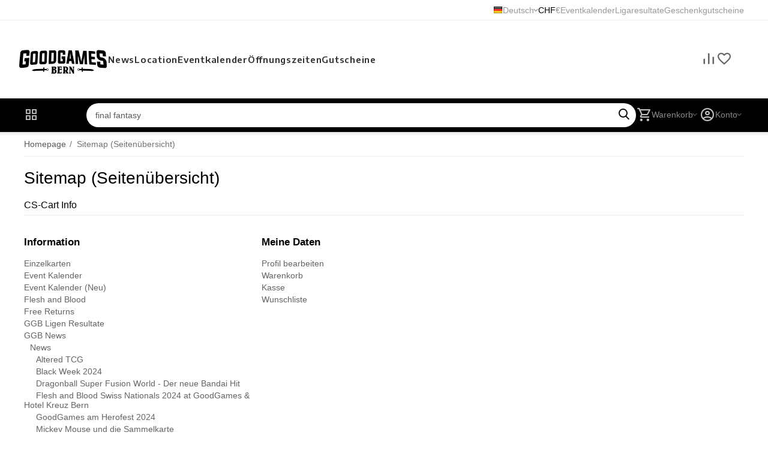

--- FILE ---
content_type: text/html; charset=utf-8
request_url: https://www.goodgamesbern.ch/sitemap/
body_size: 36478
content:
<!DOCTYPE html>
<html 
    lang="de"
    dir="ltr"
    class="
 sticky-top-panel  sticky-fc-panel  "
>
<head><script>(function(w,i,g){w[g]=w[g]||[];if(typeof w[g].push=='function')w[g].push(i)})
(window,'AW-858377424','google_tags_first_party');</script><script async src="/9o7d/"></script>
			<script>
				window.dataLayer = window.dataLayer || [];
				function gtag(){dataLayer.push(arguments);}
				gtag('js', new Date());
				gtag('set', 'developer_id.dYzg1YT', true);
				gtag('config', 'AW-858377424');
			</script>
			
<title>Sitemap (Seitenübersicht) - Good Games Bern GmbH</title>
<base href="https://www.goodgamesbern.ch/" />
<meta http-equiv="Content-Type" content="text/html; charset=utf-8" data-ca-mode="" />
<meta name="viewport" content="width=device-width,initial-scale=1.0,minimum-scale=1.0,maximum-scale=1.0,user-scalable=no,viewport-fit=cover" />
<meta name="description" content="" />

    <meta name="keywords" content="" />

<meta name="format-detection" content="telephone=no">

            

    <link title="Deutsch" dir="ltr" type="text/html" rel="alternate" hreflang="x-default" href="https://www.goodgamesbern.ch/sitemap/" />
    <link title="Deutsch" dir="ltr" type="text/html" rel="alternate" hreflang="de" href="https://www.goodgamesbern.ch/sitemap/" />
    <link title="English" dir="ltr" type="text/html" rel="alternate" hreflang="en" href="https://www.goodgamesbern.ch/sitemap/?sl=en" />

<meta property="og:type" content="website" />
<meta property="og:locale" content="de" />
<meta property="og:title" content="Sitemap (Seitenübersicht) - Good Games Bern GmbH" />
<meta property="og:description" content="" />
<meta property="og:url" content="https://www.goodgamesbern.ch/sitemap/" />
            <meta property="og:image" content=" https://www.goodgamesbern.ch/images/logos/1/Main_logo_black2.png" />
    

<!-- Start cookieyes banner --> <script id="cookieyes" type="text/javascript" src="https://cdn-cookieyes.com/client_data/22be5400cb5f2ffeb1b86b21/script.js"></script> <!-- End cookieyes banner -->
    <link href="https://www.goodgamesbern.ch/images/logos/1/Version_4.png" rel="shortcut icon" type="image/png" />

<link rel="preload" crossorigin="anonymous" as="font" href="https://www.goodgamesbern.ch/design/themes/abt__unitheme2/media/custom_fonts/MuseoSansBlack.woff?1767883612" type="font/woff" />
<link type="text/css" rel="stylesheet" href="https://www.goodgamesbern.ch/var/cache/misc/assets/design/themes/abt__unitheme2/css/standalone.ef05dd86895a14368731a28b8809801d1767883612.css?1767883612" />
<!-- Google Tag Manager -->
<script data-no-defer>(function(w,d,s,l,i){ w[l]=w[l]||[];w[l].push({ 'gtm.start':
new Date().getTime(),event:'gtm.js'});var f=d.getElementsByTagName(s)[0],
j=d.createElement(s),dl=l!='dataLayer'?'&l='+l:'';j.async=true;j.src=
'https://www.googletagmanager.com/gtm.js?id='+i+dl;f.parentNode.insertBefore(j,f);
})(window,document,'script','dataLayer','GTM-KCJKQPM');</script>
<!-- End Google Tag Manager -->

    <script async src="https://www.googletagmanager.com/gtag/js?id=AW-373970560" data-no-defer></script>
        <script async src="https://www.googletagmanager.com/gtag/js?id=G-RQ3PB2F5BG" data-no-defer></script>
    
<script data-no-defer>
window.dataLayer = window.dataLayer || [];
function gtag() {
    dataLayer.push(arguments);
}
gtag('js', new Date());

    gtag('config', 'GTM-KCJKQPM');

    gtag('config', 'AW-373970560', { ' allow_enhanced_conversions':true });

    
                    gtag('config', 'G-RQ3PB2F5BG', {
            'groups': 'default',
                    });
        
                    gtag('set', {"siteSpeedSampleRate":"100"});
        
        
            

</script></head>

<body class=" desktop-screen ">
    <!-- Google Tag Manager (noscript) -->
<noscript><iframe src="https://www.googletagmanager.com/ns.html?id=GTM-KCJKQPM"
height="0" width="0" style="display:none;visibility:hidden"></iframe></noscript>
<!-- End Google Tag Manager (noscript) -->
        
        <div class="ty-tygh  " data-ca-element="mainContainer" id="tygh_container">

        <div id="ajax_overlay" class="ty-ajax-overlay"></div>
<div id="ajax_loading_box" class="ty-ajax-loading-box"></div>
        <div class="cm-notification-container notification-container">
</div>
        <div class="ty-helper-container "
                    id="tygh_main_container">
                                             
<div class="tygh-top-panel clearfix">
                <div class="container-fluid  top-grid">
                                                
                                        
                <div class="container-fluid-row">
<div class="row-fluid ">        <div class="span16 top-links-grid " >
                    <div class="top-languages ty-float-right">
                
<div class="ut2-languages clearfix ab__ut2--languages ab__ut2--languages_mode_dropdown" id="languages_54">

    
    
                                <div class="ty-select-wrapper ab__ut2--languages__dropdown">    <a class="ty-select-block__a ab__ut2--select-block__head cm-combination " data-ca-toggle="dropdown" id="sw_select_de_wrap_language_696d869e89dd6">
                <span>
                            <span class="ty-icon ty-flag ty-select-block__a-flag ty-flag-de" ></span>
            
            <span class="ty-select-block__a-item ab__ut2--select-block__head__text ">
                                
                
                    
                                                                                    <span class="ab__ut2--select-block__head__text__name">
                        Deutsch
                    </span>
                
                
                                    <span class="ab__ut2--select-block__head__text__code">
                        <ins>(</ins>DE<ins>)</ins>
                    </span>
                            </span>

                    </span>
    </a>

    <div id="select_de_wrap_language_696d869e89dd6" class="ty-select-block ab__ut2--select-block__popup cm-popup-box hidden">
        <ul class="cm-select-list ty-select-block__list ty-flags">
            
                <li class="ty-select-block__list-item ab__ut2--select-block__popup__item">
                    <a rel="nofollow" href="https://www.goodgamesbern.ch/sitemap/?sl=de" class="ty-select-block__list-a is-active  " data-ca-country-code="de" data-ca-name="de"
                                                >
                                                    <span class="ty-icon ty-flag ty-flag-de" ></span>
                                                
                        <span class="ab__ut2--select-block__popup__text">
                                                        
                            
                                
                                                                                                    
                                <span class="ab__ut2--select-block__popup__text__name">
                                    Deutsch
                                </span>
                            
                            
                                                            <span class="ab__ut2--select-block__popup__text__code">
                                    <ins>(</ins>DE<ins>)</ins>
                                </span>
                                                    </span>
                        
                    </a>
                </li>
            
                <li class="ty-select-block__list-item ab__ut2--select-block__popup__item">
                    <a rel="nofollow" href="https://www.goodgamesbern.ch/sitemap/?sl=en" class="ty-select-block__list-a   " data-ca-country-code="us" data-ca-name="en"
                                                >
                                                    <span class="ty-icon ty-flag ty-flag-us" ></span>
                                                
                        <span class="ab__ut2--select-block__popup__text">
                                                        
                            
                                
                                                                                                    
                                <span class="ab__ut2--select-block__popup__text__name">
                                    English
                                </span>
                            
                            
                                                            <span class="ab__ut2--select-block__popup__text__code">
                                    <ins>(</ins>US<ins>)</ins>
                                </span>
                                                    </span>
                        
                    </a>
                </li>
                    </ul>
    </div>
    </div>

        
<!--languages_54--></div>
                    </div><div class="top-currencies ty-float-right">
                
    <div id="currencies_2" class="ut2-currencies clearfix ab__ut2--currencies ab__ut2--currencies_mode_plain">

        
        
                                            <div class="ty-select-wrapper ab__ut2--currencies__dropdown format-only-symbol">    <a class="ty-select-block__a ab__ut2--select-block__head cm-combination " data-ca-toggle="dropdown" id="sw_select_CHF_wrap_currency_696d869e8a13b">
                <span>
            
            <span class="ty-select-block__a-item ab__ut2--select-block__head__text ">
                                
                
                                    <span class="ab__ut2--select-block__head__text__symbol">
                        CHF
                    </span>
                
                            </span>

                    </span>
    </a>

    <div id="select_CHF_wrap_currency_696d869e8a13b" class="ty-select-block ab__ut2--select-block__popup cm-popup-box hidden">
        <ul class="cm-select-list ty-select-block__list ty-flags">
            
                <li class="ty-select-block__list-item ab__ut2--select-block__popup__item">
                    <a rel="nofollow" href="https://www.goodgamesbern.ch/sitemap/?currency=CHF" class="ty-select-block__list-a is-active  "  data-ca-name="CHF"
                                                            data-ca-list-item-symbol="CHF"
                                                >
                                                
                        <span class="ab__ut2--select-block__popup__text">
                                                        
                            
                                                            <span class="ab__ut2--select-block__popup__text__symbol">
                                    CHF
                                </span>
                            
                                                    </span>
                        
                    </a>
                </li>
            
                <li class="ty-select-block__list-item ab__ut2--select-block__popup__item">
                    <a rel="nofollow" href="https://www.goodgamesbern.ch/sitemap/?currency=EUR" class="ty-select-block__list-a   "  data-ca-name="EUR"
                                                            data-ca-list-item-symbol="€"
                                                >
                                                
                        <span class="ab__ut2--select-block__popup__text">
                                                        
                            
                                                            <span class="ab__ut2--select-block__popup__text__symbol">
                                    €
                                </span>
                            
                                                    </span>
                        
                    </a>
                </li>
                    </ul>
    </div>
    </div>

                
            <div class="ty-select-wrapper ty-currencies clearfix ab__ut2--currencies__plain-list format-only-symbol">
                                    <a href="https://www.goodgamesbern.ch/sitemap/?currency=CHF" rel="nofollow"
                       class="ty-currencies__item ty-currencies__active">CHF</a>
                                    <a href="https://www.goodgamesbern.ch/sitemap/?currency=EUR" rel="nofollow"
                       class="ty-currencies__item ">€</a>
                            </div>
        
        <!--currencies_2--></div>
                    </div><div class="top-quick-links ty-float-right">
                    

        <div class="ty-text-links-wrapper">
        <div id="sw_text_links_86" class="ty-text-links-btn cm-combination">
            <span class="ty-icon ty-icon-short-list" ></span>
            <span class="ty-icon ty-icon-down-micro ty-text-links-btn__arrow" ></span>
        </div>
    
        <ul id="text_links_86" class="ty-text-links  cm-popup-box ty-text-links_show_inline"><li class="ty-text-links__item ty-level-0  ty-text-links__item--inline"><a class="ty-text-links__a ty-text-links__a--level-0  ty-text-links__a--inline" href="/eventkalender">Eventkalender</a></li><li class="ty-text-links__item ty-level-0  ty-text-links__item--inline"><a class="ty-text-links__a ty-text-links__a--level-0  ty-text-links__a--inline" href="/ligaresultate">Ligaresultate</a></li><li class="ty-text-links__item ty-level-0  ty-text-links__item--inline"><a class="ty-text-links__a ty-text-links__a--level-0  ty-text-links__a--inline" href="https://www.goodgamesbern.ch/gift-certificates/">Geschenkgutscheine</a></li></ul>

    </div>
                    </div>
            </div>
</div>
    </div>    
        </div>
    

</div>

<div class="tygh-header clearfix">
                <div class="container-fluid  header-grid  advanced-header">
                                                
                <div class="container-fluid-row">
<div class="row-fluid ">        <div class="span4 top-logo-grid " >
                    <div class="top-logo ">
                <div class="ty-logo-container">
    
            <a href="https://www.goodgamesbern.ch/" title="">
        
    
<img class="ty-pict  ty-logo-container__image   cm-image" width="1000" height="1000" alt="" title="" src="https://www.goodgamesbern.ch/images/logos/1/Main_logo_black2.png" />

    
            </a>
    </div>

                    </div>
            </div>

                                            
                
        <div class="span7 top-header-menu " >
                    <div class="hidden-phone ">
                

        <div class="ty-text-links-wrapper">
        <div id="sw_text_links_88" class="ty-text-links-btn cm-combination">
            <span class="ty-icon ty-icon-short-list" ></span>
            <span class="ty-icon ty-icon-down-micro ty-text-links-btn__arrow" ></span>
        </div>
    
        <ul id="text_links_88" class="ty-text-links "><li class="ty-text-links__item ty-level-0 "><a class="ty-text-links__a ty-text-links__a--level-0 " href="https://www.goodgamesbern.ch/news/news/">News</a></li><li class="ty-text-links__item ty-level-0 "><a class="ty-text-links__a ty-text-links__a--level-0 " href="https://www.goodgamesbern.ch/location/">Location</a></li><li class="ty-text-links__item ty-level-0 "><a class="ty-text-links__a ty-text-links__a--level-0 " href="https://www.goodgamesbern.ch/eventkalender/">Eventkalender</a></li><li class="ty-text-links__item ty-level-0 "><a class="ty-text-links__a ty-text-links__a--level-0 " href="https://www.goodgamesbern.ch/oeffnungszeiten/">Öffnungszeiten</a></li><li class="ty-text-links__item ty-level-0 "><a class="ty-text-links__a ty-text-links__a--level-0 " href="https://www.goodgamesbern.ch/why-buy-gift-certificates/">Gutscheine</a></li></ul>

    </div>
                    </div>
            </div>

                                            
                
        <div class="span5 top-phones " >
                    <div class="top-buttons-grid hidden-phone ">
                        <div class="ut2-top-compared-products" id="abt__ut2_compared_products">
        <a class="cm-tooltip ty-compare__a " href="https://www.goodgamesbern.ch/compare/" rel="nofollow" title="Vergleichsliste betrachten"><span><i class="ut2-icon-baseline-equalizer"></i></span></a>
        <!--abt__ut2_compared_products--></div>

    
    <div class="ut2-top-wishlist-count" id="abt__ut2_wishlist_count">
        <a class="cm-tooltip ty-wishlist__a " href="https://www.goodgamesbern.ch/wishlist/" rel="nofollow" title="Wunschliste anzeigen"><span><i class="ut2-icon-baseline-favorite-border"></i></span></a>
        <!--abt__ut2_wishlist_count--></div>

                    </div><div class="ty-wysiwyg-content"  data-ca-live-editor-object-id="0" data-ca-live-editor-object-type=""><!-- Inline script moved to the bottom of the page --></div>
            </div>
</div>
    </div>                                        
                <div class="container-fluid-row container-fluid-row-full-width top-menu-grid">
<div class="row-fluid ">        <div class="span16 " >
                    <div class="row-fluid ">        <div class="span11 top-left-grid " >
                    <div class="row-fluid ">        <div class="span5 menu-grid " >
                    <div class="ty-dropdown-box   top-menu-grid-vetrtical">

        <div id="sw_dropdown_92" class="ty-dropdown-box__title cm-combination ">
                                        <span><i class="ut2-icon"></i><span>Kategorien</span></span>
                        
        </div>

        <div id="dropdown_92" class="cm-popup-box ty-dropdown-box__content  hidden">
            <div class="ty-dropdown-box__title cm-external-click  hidden-desktop" data-ca-external-click-id="sw_dropdown_92">
                <i class="ut2-icon"></i>Kategorien<span class="ut2-btn-close hidden"><i class="ut2-icon-baseline-close"></i></span>
            </div>
            
<div class="ut2-menu__backdrop cm-external-click" style="display: none" data-ca-external-click-id="sw_dropdown_92"></div><div class="ut2-menu__header-mobile" style="display: none">Kategorien</div><div class="ut2-v__menu ut2-menu" style="--ut2-vertical-menu-block-height: 490px;"><div class="ut2-menu__inbox"><ul class="ut2-menu__list" style="--menu-columns: 4"><li class="ut2-menu__item item-1st-no-drop" data-subitems-count="0"><a href="/bundles" class="ut2-menu__link"><span class="ut2-menu__link__in "><span class="ut2-menu__link__text"><span class="ut2-menu__link__name">Winter Sale</span>                                                                    </span>
                                                            </span>
                        </a>
                                            </li>
                <li class="ut2-menu__item item-1st-no-drop ty-menu-item__newest" data-subitems-count="0"><a href="https://www.goodgamesbern.ch/index.php?dispatch=products.newest" class="ut2-menu__link"><span class="ut2-menu__link__in "><span class="ut2-menu__link__text"><span class="ut2-menu__link__name">Neuheiten</span>                                                                    </span>
                                                            </span>
                        </a>
                                            </li>
                <li class="ut2-menu__item" data-subitems-count="11"><span class="ty-menu__item-toggle cm-responsive-menu-toggle"><i class="ut2-mark-fold-unfold"></i></span><a href="mtg/zubehoer" class="ut2-menu__link"><span class="ut2-menu__link__in "><span class="ut2-menu__link__text"><span class="ut2-menu__link__name">Zubehör</span>                                                                    </span>
                                                                    <i class="ut2-icon-outline-arrow_forward"></i>
                                                            </span>
                        </a>
                                                
                                                    <div class="ut2-menu__submenu" id="topmenu_60_92_3922154491">
                                                                    <a href="mtg/zubehoer" class="ut2-menu__mob-more-cat-link" target="_self">
                                        <span class="ut2-menu__mob-more-cat-link__in">Alle - Zubehör</span>
                                        <span class="ty-btn ty-btn__primary">anzeigen</span>
                                    </a>
                                                                                                                                    <div class="ut2-menu__submenu__carrier  ">
            <div class="ut2-menu__submenu__wrapper">
                <div class="ut2-menu__2nd-list">
                        

    
    <div class="ut2-menu__2nd-col">
                    <div class="ut2-menu__2nd-item" data-elem-index="0">
                
                                <div class="ut2-menu__2nd-item__header">
                    <a href="https://www.goodgamesbern.ch/zubehoer/sleeves/"
                                              class="ut2-menu__2nd-link ">
                                                <span class="ut2-menu__2nd-link__text"><span class="ut2-menu__2nd-link__name">Sleeves</span></span>
                    </a>
                                    </div>

                                    <span class="ty-menu__item-toggle cm-responsive-menu-toggle">
                        <i class="ut2-mark-fold-unfold"></i>
                    </span>
                
                                    <div class="ut2-menu__2nd-submenu ">
                        <div class="ut2-menu__2nd-submenu__wrapper">
                                                            <div class="ut2-menu__3rd-list " data-cols-count="4" >
                                                                                                                                                                                            <div class="ut2-menu__3rd-item">
                                            <a href="https://www.goodgamesbern.ch/zubehoer/sleeves/standard-size/"                                               class="ut2-menu__3rd-link "
                                               title="Standard Size">
                                                                                                <span class="ut2-menu__3rd-link__text"><span class="ut2-menu__3rd-link__name">Standard Size</span></span>
                                            </a>
                                        </div>
                                                                                                                    <div class="ut2-menu__3rd-item">
                                            <a href="https://www.goodgamesbern.ch/zubehoer/sleeves/japaneze-size/"                                               class="ut2-menu__3rd-link "
                                               title="Japaneze Size">
                                                                                                <span class="ut2-menu__3rd-link__text"><span class="ut2-menu__3rd-link__name">Japaneze Size</span></span>
                                            </a>
                                        </div>
                                                                                                                    <div class="ut2-menu__3rd-item">
                                            <a href="https://www.goodgamesbern.ch/zubehoer/sleeves/inner-sleeves/"                                               class="ut2-menu__3rd-link "
                                               title="Inner Sleeves">
                                                                                                <span class="ut2-menu__3rd-link__text"><span class="ut2-menu__3rd-link__name">Inner Sleeves</span></span>
                                            </a>
                                        </div>
                                                                                                                    <div class="ut2-menu__3rd-item">
                                            <a href="https://www.goodgamesbern.ch/zubehoer/sleeves/soft-sleeves/"                                               class="ut2-menu__3rd-link "
                                               title="Soft Sleeves">
                                                                                                <span class="ut2-menu__3rd-link__text"><span class="ut2-menu__3rd-link__name">Soft Sleeves</span></span>
                                            </a>
                                        </div>
                                                                                                                    <div class="ut2-menu__3rd-item">
                                            <a href="https://www.goodgamesbern.ch/zubehoer/sleeves/oversize-sleeves/"                                               class="ut2-menu__3rd-link "
                                               title="Oversize Sleeves">
                                                                                                <span class="ut2-menu__3rd-link__text"><span class="ut2-menu__3rd-link__name">Oversize Sleeves</span></span>
                                            </a>
                                        </div>
                                                                                                                    <div class="ut2-menu__3rd-item">
                                            <a href="https://www.goodgamesbern.ch/zubehoer/sleeves/toploader/"                                               class="ut2-menu__3rd-link "
                                               title="Toploader">
                                                                                                <span class="ut2-menu__3rd-link__text"><span class="ut2-menu__3rd-link__name">Toploader</span></span>
                                            </a>
                                        </div>
                                                                                                                    <div class="ut2-menu__3rd-item">
                                            <a href="https://www.goodgamesbern.ch/zubehoer/sleeves/art-sleeves/"                                               class="ut2-menu__3rd-link "
                                               title="Art Sleeves">
                                                                                                <span class="ut2-menu__3rd-link__text"><span class="ut2-menu__3rd-link__name">Art Sleeves</span></span>
                                            </a>
                                        </div>
                                                                        
                                    </div>
                                                            
                            
                                                    </div>

                                            </div>
                            </div>
                    <div class="ut2-menu__2nd-item" data-elem-index="1">
                
                                <div class="ut2-menu__2nd-item__header no-items">
                    <a href="https://www.goodgamesbern.ch/zubehoer/deckboxen/"
                                              class="ut2-menu__2nd-link ">
                                                <span class="ut2-menu__2nd-link__text"><span class="ut2-menu__2nd-link__name">Deckboxen</span></span>
                    </a>
                                    </div>

                
                            </div>
                    <div class="ut2-menu__2nd-item" data-elem-index="2">
                
                                <div class="ut2-menu__2nd-item__header no-items">
                    <a href="https://www.goodgamesbern.ch/zubehoer/local-production/"
                                              class="ut2-menu__2nd-link ">
                                                <span class="ut2-menu__2nd-link__text"><span class="ut2-menu__2nd-link__name">Local Production</span></span>
                    </a>
                                    </div>

                
                            </div>
            </div>
    
    <div class="ut2-menu__2nd-col">
                    <div class="ut2-menu__2nd-item" data-elem-index="3">
                
                                <div class="ut2-menu__2nd-item__header">
                    <a href="https://www.goodgamesbern.ch/zubehoer/wurfel/"
                                              class="ut2-menu__2nd-link ">
                                                <span class="ut2-menu__2nd-link__text"><span class="ut2-menu__2nd-link__name">Würfel</span></span>
                    </a>
                                    </div>

                                    <span class="ty-menu__item-toggle cm-responsive-menu-toggle">
                        <i class="ut2-mark-fold-unfold"></i>
                    </span>
                
                                    <div class="ut2-menu__2nd-submenu ">
                        <div class="ut2-menu__2nd-submenu__wrapper">
                                                            <div class="ut2-menu__3rd-list " data-cols-count="4" >
                                                                                                                                                                                            <div class="ut2-menu__3rd-item">
                                            <a href="https://www.goodgamesbern.ch/zubehoer/wurfel/d6/"                                               class="ut2-menu__3rd-link "
                                               title="D6">
                                                                                                <span class="ut2-menu__3rd-link__text"><span class="ut2-menu__3rd-link__name">D6</span></span>
                                            </a>
                                        </div>
                                                                                                                    <div class="ut2-menu__3rd-item">
                                            <a href="https://www.goodgamesbern.ch/zubehoer/wurfel/d20/"                                               class="ut2-menu__3rd-link "
                                               title="D20">
                                                                                                <span class="ut2-menu__3rd-link__text"><span class="ut2-menu__3rd-link__name">D20</span></span>
                                            </a>
                                        </div>
                                                                                                                    <div class="ut2-menu__3rd-item">
                                            <a href="https://www.goodgamesbern.ch/zubehoer/wurfel/rpg-wurfel/"                                               class="ut2-menu__3rd-link "
                                               title="RPG Würfel">
                                                                                                <span class="ut2-menu__3rd-link__text"><span class="ut2-menu__3rd-link__name">RPG Würfel</span></span>
                                            </a>
                                        </div>
                                                                                                                    <div class="ut2-menu__3rd-item">
                                            <a href="https://www.goodgamesbern.ch/zubehoer/wurfel/glow-in-the-dark/"                                               class="ut2-menu__3rd-link "
                                               title="Glow in the Dark">
                                                                                                <span class="ut2-menu__3rd-link__text"><span class="ut2-menu__3rd-link__name">Glow in the Dark</span></span>
                                            </a>
                                        </div>
                                                                                                                    <div class="ut2-menu__3rd-item">
                                            <a href="https://www.goodgamesbern.ch/zubehoer/wurfel/metal/"                                               class="ut2-menu__3rd-link "
                                               title="Metal">
                                                                                                <span class="ut2-menu__3rd-link__text"><span class="ut2-menu__3rd-link__name">Metal</span></span>
                                            </a>
                                        </div>
                                                                        
                                    </div>
                                                            
                            
                                                    </div>

                                            </div>
                            </div>
                    <div class="ut2-menu__2nd-item" data-elem-index="4">
                
                                <div class="ut2-menu__2nd-item__header no-items">
                    <a href="https://www.goodgamesbern.ch/zubehoer/tokens/"
                                              class="ut2-menu__2nd-link ">
                                                <span class="ut2-menu__2nd-link__text"><span class="ut2-menu__2nd-link__name">Tokens</span></span>
                    </a>
                                    </div>

                
                            </div>
                    <div class="ut2-menu__2nd-item" data-elem-index="5">
                
                                <div class="ut2-menu__2nd-item__header no-items">
                    <a href="https://www.goodgamesbern.ch/zubehoer/ordner/"
                                              class="ut2-menu__2nd-link ">
                                                <span class="ut2-menu__2nd-link__text"><span class="ut2-menu__2nd-link__name">Ordner</span></span>
                    </a>
                                    </div>

                
                            </div>
            </div>
    
    <div class="ut2-menu__2nd-col">
                    <div class="ut2-menu__2nd-item" data-elem-index="6">
                
                                <div class="ut2-menu__2nd-item__header no-items">
                    <a href="https://www.goodgamesbern.ch/zubehoer/aufbewahrung/"
                                              class="ut2-menu__2nd-link ">
                                                <span class="ut2-menu__2nd-link__text"><span class="ut2-menu__2nd-link__name">Aufbewahrung</span></span>
                    </a>
                                    </div>

                
                            </div>
                    <div class="ut2-menu__2nd-item" data-elem-index="7">
                
                                <div class="ut2-menu__2nd-item__header no-items">
                    <a href="https://www.goodgamesbern.ch/zubehoer/rucksack/"
                                              class="ut2-menu__2nd-link ">
                                                <span class="ut2-menu__2nd-link__text"><span class="ut2-menu__2nd-link__name">Rucksack</span></span>
                    </a>
                                    </div>

                
                            </div>
                    <div class="ut2-menu__2nd-item" data-elem-index="8">
                
                                <div class="ut2-menu__2nd-item__header no-items">
                    <a href="https://www.goodgamesbern.ch/zubehoer/life-pads/"
                                              class="ut2-menu__2nd-link ">
                                                <span class="ut2-menu__2nd-link__text"><span class="ut2-menu__2nd-link__name">Lebespunkte Zähler</span></span>
                    </a>
                                    </div>

                
                            </div>
            </div>
    
    <div class="ut2-menu__2nd-col">
                    <div class="ut2-menu__2nd-item" data-elem-index="9">
                
                                <div class="ut2-menu__2nd-item__header no-items">
                    <a href="https://www.goodgamesbern.ch/zubehoer/playmats/"
                                              class="ut2-menu__2nd-link ">
                                                <span class="ut2-menu__2nd-link__text"><span class="ut2-menu__2nd-link__name">Spielmatten</span></span>
                    </a>
                                    </div>

                
                            </div>
                    <div class="ut2-menu__2nd-item" data-elem-index="10">
                
                                <div class="ut2-menu__2nd-item__header">
                    <a href="https://www.goodgamesbern.ch/zubehoer/marken/"
                                              class="ut2-menu__2nd-link ">
                                                <span class="ut2-menu__2nd-link__text"><span class="ut2-menu__2nd-link__name">Marken</span></span>
                    </a>
                                    </div>

                                    <span class="ty-menu__item-toggle cm-responsive-menu-toggle">
                        <i class="ut2-mark-fold-unfold"></i>
                    </span>
                
                                    <div class="ut2-menu__2nd-submenu ">
                        <div class="ut2-menu__2nd-submenu__wrapper">
                                                            <div class="ut2-menu__3rd-list " data-cols-count="4" >
                                                                                                                                                                                            <div class="ut2-menu__3rd-item">
                                            <a href="https://www.goodgamesbern.ch/zubehoer/marken/ultimate-guard/"                                               class="ut2-menu__3rd-link "
                                               title="Ultimate Guard">
                                                                                                <span class="ut2-menu__3rd-link__text"><span class="ut2-menu__3rd-link__name">Ultimate Guard</span></span>
                                            </a>
                                        </div>
                                                                                                                    <div class="ut2-menu__3rd-item">
                                            <a href="https://www.goodgamesbern.ch/zubehoer/marken/dragon-shield/"                                               class="ut2-menu__3rd-link "
                                               title="Dragon Shield">
                                                                                                <span class="ut2-menu__3rd-link__text"><span class="ut2-menu__3rd-link__name">Dragon Shield</span></span>
                                            </a>
                                        </div>
                                                                                                                    <div class="ut2-menu__3rd-item">
                                            <a href="https://www.goodgamesbern.ch/zubehoer/marken/ultra-pro/"                                               class="ut2-menu__3rd-link "
                                               title="Ultra Pro">
                                                                                                <span class="ut2-menu__3rd-link__text"><span class="ut2-menu__3rd-link__name">Ultra Pro</span></span>
                                            </a>
                                        </div>
                                                                                                                    <div class="ut2-menu__3rd-item">
                                            <a href="https://www.goodgamesbern.ch/zubehoer/marken/gamegenic/"                                               class="ut2-menu__3rd-link "
                                               title="Gamegenic">
                                                                                                <span class="ut2-menu__3rd-link__text"><span class="ut2-menu__3rd-link__name">Gamegenic</span></span>
                                            </a>
                                        </div>
                                                                                                                    <div class="ut2-menu__3rd-item">
                                            <a href="https://www.goodgamesbern.ch/zubehoer/marken/beckett/"                                               class="ut2-menu__3rd-link "
                                               title="Beckett">
                                                                                                <span class="ut2-menu__3rd-link__text"><span class="ut2-menu__3rd-link__name">Beckett</span></span>
                                            </a>
                                        </div>
                                                                                                                    <div class="ut2-menu__3rd-item">
                                            <a href="https://www.goodgamesbern.ch/zubehoer/marken/kmc-de/"                                               class="ut2-menu__3rd-link "
                                               title="KMC">
                                                                                                <span class="ut2-menu__3rd-link__text"><span class="ut2-menu__3rd-link__name">KMC</span></span>
                                            </a>
                                        </div>
                                                                                                                    <div class="ut2-menu__3rd-item">
                                            <a href="https://www.goodgamesbern.ch/zubehoer/marken/gemloader/"                                               class="ut2-menu__3rd-link "
                                               title="Gemloader">
                                                                                                <span class="ut2-menu__3rd-link__text"><span class="ut2-menu__3rd-link__name">Gemloader</span></span>
                                            </a>
                                        </div>
                                                                                                                    <div class="ut2-menu__3rd-item">
                                            <a href="https://www.goodgamesbern.ch/zubehoer/marken/mana-moon/"                                               class="ut2-menu__3rd-link "
                                               title="Mana Moon">
                                                                                                <span class="ut2-menu__3rd-link__text"><span class="ut2-menu__3rd-link__name">Mana Moon</span></span>
                                            </a>
                                        </div>
                                                                                                                    <div class="ut2-menu__3rd-item">
                                            <a href="https://www.goodgamesbern.ch/zubehoer/marken/protecc/"                                               class="ut2-menu__3rd-link "
                                               title="Protecc">
                                                                                                <span class="ut2-menu__3rd-link__text"><span class="ut2-menu__3rd-link__name">Protecc</span></span>
                                            </a>
                                        </div>
                                                                                                                    <div class="ut2-menu__3rd-item">
                                            <a href="https://www.goodgamesbern.ch/zubehoer/marken/squaroes/"                                               class="ut2-menu__3rd-link "
                                               title="Squaroes">
                                                                                                <span class="ut2-menu__3rd-link__text"><span class="ut2-menu__3rd-link__name">Squaroes</span></span>
                                            </a>
                                        </div>
                                                                        
                                    </div>
                                                            
                            
                                                    </div>

                                            </div>
                            </div>
            </div>

<!-- Inline script moved to the bottom of the page -->                </div>

                                    <div class="ut2-menu__more-cat-link">
                        <a class="ty-btn-text" href="mtg/zubehoer" title="">
                            <span class="ut2-menu__more-cat-link__in">
                                Mehr Zubehör <i class="text-arrow">&rarr;</i>
                            </span>
                        </a>
                    </div>
                            </div>

                    </div>
    
                        
                            </div>
                                                                    </li>
                <li class="ut2-menu__item" data-subitems-count="2"><span class="ty-menu__item-toggle cm-responsive-menu-toggle"><i class="ut2-mark-fold-unfold"></i></span><a href="/sport-cards" class="ut2-menu__link"><span class="ut2-menu__link__in "><span class="ut2-menu__link__text"><span class="ut2-menu__link__name">Sport Sammelkarten</span>                                                                    </span>
                                                                    <i class="ut2-icon-outline-arrow_forward"></i>
                                                            </span>
                        </a>
                                                
                                                    <div class="ut2-menu__submenu" id="topmenu_60_92_1665573839">
                                                                    <a href="/sport-cards" class="ut2-menu__mob-more-cat-link" target="_self">
                                        <span class="ut2-menu__mob-more-cat-link__in">Alle - Sport Sammelkarten</span>
                                        <span class="ty-btn ty-btn__primary">anzeigen</span>
                                    </a>
                                                                                                                                    <div class="ut2-menu__submenu__carrier  ">
            <div class="ut2-menu__submenu__wrapper">
                <div class="ut2-menu__2nd-list">
                        

    
    <div class="ut2-menu__2nd-col">
                    <div class="ut2-menu__2nd-item" data-elem-index="0">
                
                                <div class="ut2-menu__2nd-item__header">
                    <a href="https://www.goodgamesbern.ch/sport-cards/us-sports/"
                                              class="ut2-menu__2nd-link ">
                                                <span class="ut2-menu__2nd-link__text"><span class="ut2-menu__2nd-link__name">International Sports</span></span>
                    </a>
                                    </div>

                                    <span class="ty-menu__item-toggle cm-responsive-menu-toggle">
                        <i class="ut2-mark-fold-unfold"></i>
                    </span>
                
                                    <div class="ut2-menu__2nd-submenu ">
                        <div class="ut2-menu__2nd-submenu__wrapper">
                                                            <div class="ut2-menu__3rd-list " data-cols-count="4" >
                                                                                                                                                                                            <div class="ut2-menu__3rd-item">
                                            <a href="https://www.goodgamesbern.ch/sport-cards/us-sports/us-sports-singles/"                                               class="ut2-menu__3rd-link "
                                               title="International Sports Einzelkarten">
                                                                                                <span class="ut2-menu__3rd-link__text"><span class="ut2-menu__3rd-link__name">International Sports Einzelkarten</span></span>
                                            </a>
                                        </div>
                                                                                                                    <div class="ut2-menu__3rd-item">
                                            <a href="https://www.goodgamesbern.ch/sport-cards/us-sports/basketball/"                                               class="ut2-menu__3rd-link "
                                               title="Basketball">
                                                                                                <span class="ut2-menu__3rd-link__text"><span class="ut2-menu__3rd-link__name">Basketball</span></span>
                                            </a>
                                        </div>
                                                                                                                    <div class="ut2-menu__3rd-item">
                                            <a href="https://www.goodgamesbern.ch/sport-cards/us-sports/football/"                                               class="ut2-menu__3rd-link "
                                               title="Football">
                                                                                                <span class="ut2-menu__3rd-link__text"><span class="ut2-menu__3rd-link__name">Football</span></span>
                                            </a>
                                        </div>
                                                                                                                    <div class="ut2-menu__3rd-item">
                                            <a href="https://www.goodgamesbern.ch/sport-cards/us-sports/hockey/"                                               class="ut2-menu__3rd-link "
                                               title="Hockey">
                                                                                                <span class="ut2-menu__3rd-link__text"><span class="ut2-menu__3rd-link__name">Hockey</span></span>
                                            </a>
                                        </div>
                                                                                                                    <div class="ut2-menu__3rd-item">
                                            <a href="https://www.goodgamesbern.ch/sport-cards/us-sports/soccer/"                                               class="ut2-menu__3rd-link "
                                               title="Fussball">
                                                                                                <span class="ut2-menu__3rd-link__text"><span class="ut2-menu__3rd-link__name">Fussball</span></span>
                                            </a>
                                        </div>
                                                                                                                    <div class="ut2-menu__3rd-item">
                                            <a href="https://www.goodgamesbern.ch/sport-cards/us-sports/wrestling-and-ufc/"                                               class="ut2-menu__3rd-link "
                                               title="Wrestling & UFC">
                                                                                                <span class="ut2-menu__3rd-link__text"><span class="ut2-menu__3rd-link__name">Wrestling & UFC</span></span>
                                            </a>
                                        </div>
                                                                                                                    <div class="ut2-menu__3rd-item">
                                            <a href="https://www.goodgamesbern.ch/sport-cards/us-sports/baseball/"                                               class="ut2-menu__3rd-link "
                                               title="Baseball">
                                                                                                <span class="ut2-menu__3rd-link__text"><span class="ut2-menu__3rd-link__name">Baseball</span></span>
                                            </a>
                                        </div>
                                                                                                                    <div class="ut2-menu__3rd-item">
                                            <a href="https://www.goodgamesbern.ch/sport-cards/us-sports/racing/"                                               class="ut2-menu__3rd-link "
                                               title="Racing">
                                                                                                <span class="ut2-menu__3rd-link__text"><span class="ut2-menu__3rd-link__name">Racing</span></span>
                                            </a>
                                        </div>
                                                                        
                                    </div>
                                                            
                            
                                                    </div>

                                            </div>
                            </div>
            </div>
    
    <div class="ut2-menu__2nd-col">
                    <div class="ut2-menu__2nd-item" data-elem-index="1">
                
                                <div class="ut2-menu__2nd-item__header">
                    <a href="https://www.goodgamesbern.ch/sport-cards/national-sports-ch/"
                                              class="ut2-menu__2nd-link ">
                                                <span class="ut2-menu__2nd-link__text"><span class="ut2-menu__2nd-link__name">National Sports CH</span></span>
                    </a>
                                    </div>

                                    <span class="ty-menu__item-toggle cm-responsive-menu-toggle">
                        <i class="ut2-mark-fold-unfold"></i>
                    </span>
                
                                    <div class="ut2-menu__2nd-submenu ">
                        <div class="ut2-menu__2nd-submenu__wrapper">
                                                            <div class="ut2-menu__3rd-list " data-cols-count="4" >
                                                                                                                                                                                            <div class="ut2-menu__3rd-item">
                                            <a href="https://www.goodgamesbern.ch/sport-cards/national-sports-ch/national-sports-ch-singles/"                                               class="ut2-menu__3rd-link "
                                               title="National Sports CH Einzelkarten">
                                                                                                <span class="ut2-menu__3rd-link__text"><span class="ut2-menu__3rd-link__name">National Sports CH Einzelkarten</span></span>
                                            </a>
                                        </div>
                                                                                                                    <div class="ut2-menu__3rd-item">
                                            <a href="https://www.goodgamesbern.ch/sport-cards/national-sports-ch/national-league-hockey/"                                               class="ut2-menu__3rd-link "
                                               title="National League Hockey">
                                                                                                <span class="ut2-menu__3rd-link__text"><span class="ut2-menu__3rd-link__name">National League Hockey</span></span>
                                            </a>
                                        </div>
                                                                                                                    <div class="ut2-menu__3rd-item">
                                            <a href="https://www.goodgamesbern.ch/sport-cards/national-sports-ch/swiss-super-league/"                                               class="ut2-menu__3rd-link "
                                               title="Swiss Super League">
                                                                                                <span class="ut2-menu__3rd-link__text"><span class="ut2-menu__3rd-link__name">Swiss Super League</span></span>
                                            </a>
                                        </div>
                                                                        
                                    </div>
                                                            
                            
                                                    </div>

                                            </div>
                            </div>
            </div>

                </div>

                                    <div class="ut2-menu__more-cat-link">
                        <a class="ty-btn-text" href="/sport-cards" title="">
                            <span class="ut2-menu__more-cat-link__in">
                                Mehr Sport Sammelkarten <i class="text-arrow">&rarr;</i>
                            </span>
                        </a>
                    </div>
                            </div>

                    </div>
    
                        
                            </div>
                                                                    </li>
                <li class="ut2-menu__item ty-menu-item__products" data-subitems-count="5"><span class="ty-menu__item-toggle cm-responsive-menu-toggle"><i class="ut2-mark-fold-unfold"></i></span><a href="/mtg" class="ut2-menu__link"><span class="ut2-menu__link__in "><span class="ut2-menu__link__text"><span class="ut2-menu__link__name">Magic: the Gathering</span>                                                                    </span>
                                                                    <i class="ut2-icon-outline-arrow_forward"></i>
                                                            </span>
                        </a>
                                                
                                                    <div class="ut2-menu__submenu" id="topmenu_60_92_3899638733">
                                                                    <a href="/mtg" class="ut2-menu__mob-more-cat-link" target="_self">
                                        <span class="ut2-menu__mob-more-cat-link__in">Alle - Magic: the Gathering</span>
                                        <span class="ty-btn ty-btn__primary">anzeigen</span>
                                    </a>
                                                                                                                                    <div class="ut2-menu__submenu__carrier  ">
            <div class="ut2-menu__submenu__wrapper">
                <div class="ut2-menu__2nd-list">
                        

    
    <div class="ut2-menu__2nd-col">
                    <div class="ut2-menu__2nd-item" data-elem-index="0">
                
                                <div class="ut2-menu__2nd-item__header">
                    <a href="https://www.goodgamesbern.ch/mtg/mtgsets/"
                                              class="ut2-menu__2nd-link ">
                                                <span class="ut2-menu__2nd-link__text"><span class="ut2-menu__2nd-link__name">Sets</span></span>
                    </a>
                                    </div>

                                    <span class="ty-menu__item-toggle cm-responsive-menu-toggle">
                        <i class="ut2-mark-fold-unfold"></i>
                    </span>
                
                                    <div class="ut2-menu__2nd-submenu ">
                        <div class="ut2-menu__2nd-submenu__wrapper">
                                                            <div class="ut2-menu__3rd-list " data-cols-count="4" >
                                                                                                                                                                                            <div class="ut2-menu__3rd-item">
                                            <a href="https://www.goodgamesbern.ch/mtg/mtgsets/universes-beyond-teenage-mutant-ninja-turtles/"                                               class="ut2-menu__3rd-link "
                                               title="Universes Beyond Teenage Mutant Ninja Turtles">
                                                                                                <span class="ut2-menu__3rd-link__text"><span class="ut2-menu__3rd-link__name">Universes Beyond Teenage Mutant Ninja Turtles</span></span>
                                            </a>
                                        </div>
                                                                                                                    <div class="ut2-menu__3rd-item">
                                            <a href="https://www.goodgamesbern.ch/mtg/mtgsets/lorwyn-eclipsed/"                                               class="ut2-menu__3rd-link "
                                               title="Lorwyn Eclipsed">
                                                                                                <span class="ut2-menu__3rd-link__text"><span class="ut2-menu__3rd-link__name">Lorwyn Eclipsed</span></span>
                                            </a>
                                        </div>
                                                                                                                    <div class="ut2-menu__3rd-item">
                                            <a href="https://www.goodgamesbern.ch/mtg/mtgsets/universes-beyond-avatar-the-last-airbender/"                                               class="ut2-menu__3rd-link "
                                               title="Universes Beyond - Avatar, the Last Airbender">
                                                                                                <span class="ut2-menu__3rd-link__text"><span class="ut2-menu__3rd-link__name">Universes Beyond - Avatar, the Last Airbender</span></span>
                                            </a>
                                        </div>
                                                                                                                    <div class="ut2-menu__3rd-item">
                                            <a href="https://www.goodgamesbern.ch/mtg/mtgsets/universes-beyond-spiderman/"                                               class="ut2-menu__3rd-link "
                                               title="Universes Beyond Spiderman">
                                                                                                <span class="ut2-menu__3rd-link__text"><span class="ut2-menu__3rd-link__name">Universes Beyond Spiderman</span></span>
                                            </a>
                                        </div>
                                                                                                                    <div class="ut2-menu__3rd-item">
                                            <a href="https://www.goodgamesbern.ch/mtg/mtgsets/edge-of-eternities/"                                               class="ut2-menu__3rd-link "
                                               title="Edge of Eternities">
                                                                                                <span class="ut2-menu__3rd-link__text"><span class="ut2-menu__3rd-link__name">Edge of Eternities</span></span>
                                            </a>
                                        </div>
                                                                                                                    <div class="ut2-menu__3rd-item">
                                            <a href="https://www.goodgamesbern.ch/mtg/mtgsets/final-fantasy/"                                               class="ut2-menu__3rd-link "
                                               title="Universes Beyond Final Fantasy">
                                                                                                <span class="ut2-menu__3rd-link__text"><span class="ut2-menu__3rd-link__name">Universes Beyond Final Fantasy</span></span>
                                            </a>
                                        </div>
                                                                                                                    <div class="ut2-menu__3rd-item">
                                            <a href="https://www.goodgamesbern.ch/mtg/mtgsets/tarkir-dragonstorm/"                                               class="ut2-menu__3rd-link "
                                               title="Tarkir: Dragonstorm">
                                                                                                <span class="ut2-menu__3rd-link__text"><span class="ut2-menu__3rd-link__name">Tarkir: Dragonstorm</span></span>
                                            </a>
                                        </div>
                                                                                                                    <div class="ut2-menu__3rd-item">
                                            <a href="https://www.goodgamesbern.ch/mtg/mtgsets/aetherdrift/"                                               class="ut2-menu__3rd-link "
                                               title="Aetherdrift">
                                                                                                <span class="ut2-menu__3rd-link__text"><span class="ut2-menu__3rd-link__name">Aetherdrift</span></span>
                                            </a>
                                        </div>
                                                                                                                    <div class="ut2-menu__3rd-item">
                                            <a href="https://www.goodgamesbern.ch/mtg/mtgsets/innistrad-remastered/"                                               class="ut2-menu__3rd-link "
                                               title="Innistrad Remastered">
                                                                                                <span class="ut2-menu__3rd-link__text"><span class="ut2-menu__3rd-link__name">Innistrad Remastered</span></span>
                                            </a>
                                        </div>
                                                                                                                    <div class="ut2-menu__3rd-item">
                                            <a href="https://www.goodgamesbern.ch/mtg/mtgsets/foundations/"                                               class="ut2-menu__3rd-link "
                                               title="Foundations">
                                                                                                <span class="ut2-menu__3rd-link__text"><span class="ut2-menu__3rd-link__name">Foundations</span></span>
                                            </a>
                                        </div>
                                                                                                                    <div class="ut2-menu__3rd-item">
                                            <a href="https://www.goodgamesbern.ch/mtg/mtgsets/duskmourn-house-of-horrors/"                                               class="ut2-menu__3rd-link "
                                               title="Duskmourn: House of Horrors">
                                                                                                <span class="ut2-menu__3rd-link__text"><span class="ut2-menu__3rd-link__name">Duskmourn: House of Horrors</span></span>
                                            </a>
                                        </div>
                                                                                                                    <div class="ut2-menu__3rd-item">
                                            <a href="https://www.goodgamesbern.ch/mtg/mtgsets/bloomburrow/"                                               class="ut2-menu__3rd-link "
                                               title="Bloomburrow">
                                                                                                <span class="ut2-menu__3rd-link__text"><span class="ut2-menu__3rd-link__name">Bloomburrow</span></span>
                                            </a>
                                        </div>
                                                                                                                    <div class="ut2-menu__3rd-item">
                                            <a href="https://www.goodgamesbern.ch/mtg/mtgsets/universes-beyond-assassins-creed/"                                               class="ut2-menu__3rd-link "
                                               title="Universes Beyond Assassin's Creed">
                                                                                                <span class="ut2-menu__3rd-link__text"><span class="ut2-menu__3rd-link__name">Universes Beyond Assassin's Creed</span></span>
                                            </a>
                                        </div>
                                                                                                                    <div class="ut2-menu__3rd-item">
                                            <a href="https://www.goodgamesbern.ch/mtg/mtgsets/modern-horizons-3/"                                               class="ut2-menu__3rd-link "
                                               title="Modern Horizons 3">
                                                                                                <span class="ut2-menu__3rd-link__text"><span class="ut2-menu__3rd-link__name">Modern Horizons 3</span></span>
                                            </a>
                                        </div>
                                                                                                                    <div class="ut2-menu__3rd-item">
                                            <a href="https://www.goodgamesbern.ch/mtg/mtgsets/outlaws-of-thunder-junction/"                                               class="ut2-menu__3rd-link "
                                               title="Outlaws of Thunder Junction">
                                                                                                <span class="ut2-menu__3rd-link__text"><span class="ut2-menu__3rd-link__name">Outlaws of Thunder Junction</span></span>
                                            </a>
                                        </div>
                                                                        
                                    </div>
                                                            
                            
                                                    </div>

                                            </div>
                            </div>
                    <div class="ut2-menu__2nd-item" data-elem-index="1">
                
                                <div class="ut2-menu__2nd-item__header no-items">
                    <a href="https://www.goodgamesbern.ch/mtg/displays/"
                                              class="ut2-menu__2nd-link ">
                                                <span class="ut2-menu__2nd-link__text"><span class="ut2-menu__2nd-link__name">Displays</span></span>
                    </a>
                                    </div>

                
                            </div>
            </div>
    
    <div class="ut2-menu__2nd-col">
                    <div class="ut2-menu__2nd-item" data-elem-index="2">
                
                                <div class="ut2-menu__2nd-item__header no-items">
                    <a href="https://www.goodgamesbern.ch/mtg/boosters/"
                                              class="ut2-menu__2nd-link ">
                                                <span class="ut2-menu__2nd-link__text"><span class="ut2-menu__2nd-link__name">Boosters</span></span>
                    </a>
                                    </div>

                
                            </div>
            </div>
    
    <div class="ut2-menu__2nd-col">
                    <div class="ut2-menu__2nd-item" data-elem-index="3">
                
                                <div class="ut2-menu__2nd-item__header">
                    <a href="https://www.goodgamesbern.ch/mtg/weitere-produkte/"
                                              class="ut2-menu__2nd-link ">
                                                <span class="ut2-menu__2nd-link__text"><span class="ut2-menu__2nd-link__name">Weitere Produkte</span></span>
                    </a>
                                    </div>

                                    <span class="ty-menu__item-toggle cm-responsive-menu-toggle">
                        <i class="ut2-mark-fold-unfold"></i>
                    </span>
                
                                    <div class="ut2-menu__2nd-submenu ">
                        <div class="ut2-menu__2nd-submenu__wrapper">
                                                            <div class="ut2-menu__3rd-list " data-cols-count="4" >
                                                                                                                                                                                            <div class="ut2-menu__3rd-item">
                                            <a href="https://www.goodgamesbern.ch/mtg/weitere-produkte/commander-products/"                                               class="ut2-menu__3rd-link "
                                               title="Commander Products">
                                                                                                <span class="ut2-menu__3rd-link__text"><span class="ut2-menu__3rd-link__name">Commander Products</span></span>
                                            </a>
                                        </div>
                                                                        
                                    </div>
                                                            
                            
                                                    </div>

                                            </div>
                            </div>
            </div>
    
    <div class="ut2-menu__2nd-col">
                    <div class="ut2-menu__2nd-item" data-elem-index="4">
                
                                <div class="ut2-menu__2nd-item__header no-items">
                    <a href="https://www.goodgamesbern.ch/mtg/einsteiger-produkte/"
                                              class="ut2-menu__2nd-link ">
                                                <span class="ut2-menu__2nd-link__text"><span class="ut2-menu__2nd-link__name">Einsteiger Produkte</span></span>
                    </a>
                                    </div>

                
                            </div>
            </div>

                </div>

                                    <div class="ut2-menu__more-cat-link">
                        <a class="ty-btn-text" href="/mtg" title="">
                            <span class="ut2-menu__more-cat-link__in">
                                Mehr Magic: the Gathering <i class="text-arrow">&rarr;</i>
                            </span>
                        </a>
                    </div>
                            </div>

                    </div>
    
                        
                            </div>
                                                                    </li>
                <li class="ut2-menu__item" data-subitems-count="9"><span class="ty-menu__item-toggle cm-responsive-menu-toggle"><i class="ut2-mark-fold-unfold"></i></span><a href="/pokemon" class="ut2-menu__link"><span class="ut2-menu__link__in "><span class="ut2-menu__link__text"><span class="ut2-menu__link__name">Pokemon</span>                                                                    </span>
                                                                    <i class="ut2-icon-outline-arrow_forward"></i>
                                                            </span>
                        </a>
                                                
                                                    <div class="ut2-menu__submenu" id="topmenu_60_92_3005743693">
                                                                    <a href="/pokemon" class="ut2-menu__mob-more-cat-link" target="_self">
                                        <span class="ut2-menu__mob-more-cat-link__in">Alle - Pokemon</span>
                                        <span class="ty-btn ty-btn__primary">anzeigen</span>
                                    </a>
                                                                                                                                    <div class="ut2-menu__submenu__carrier  ">
            <div class="ut2-menu__submenu__wrapper">
                <div class="ut2-menu__2nd-list">
                        

    
    <div class="ut2-menu__2nd-col">
                    <div class="ut2-menu__2nd-item" data-elem-index="0">
                
                                <div class="ut2-menu__2nd-item__header">
                    <a href="https://www.goodgamesbern.ch/pokemon/sets/"
                                              class="ut2-menu__2nd-link ">
                                                <span class="ut2-menu__2nd-link__text"><span class="ut2-menu__2nd-link__name">Sets</span></span>
                    </a>
                                    </div>

                                    <span class="ty-menu__item-toggle cm-responsive-menu-toggle">
                        <i class="ut2-mark-fold-unfold"></i>
                    </span>
                
                                    <div class="ut2-menu__2nd-submenu ">
                        <div class="ut2-menu__2nd-submenu__wrapper">
                                                            <div class="ut2-menu__3rd-list " data-cols-count="4" >
                                                                                                                                                                                            <div class="ut2-menu__3rd-item">
                                            <a href="https://www.goodgamesbern.ch/pokemon/sets/me03-perfect-order/"                                               class="ut2-menu__3rd-link "
                                               title="ME03 Perfect Order">
                                                                                                <span class="ut2-menu__3rd-link__text"><span class="ut2-menu__3rd-link__name">ME03 Perfect Order</span></span>
                                            </a>
                                        </div>
                                                                                                                    <div class="ut2-menu__3rd-item">
                                            <a href="https://www.goodgamesbern.ch/pokemon/sets/me-2-5-ascended-heroes/"                                               class="ut2-menu__3rd-link "
                                               title="ME 2.5 Ascended Heroes">
                                                                                                <span class="ut2-menu__3rd-link__text"><span class="ut2-menu__3rd-link__name">ME 2.5 Ascended Heroes</span></span>
                                            </a>
                                        </div>
                                                                                                                    <div class="ut2-menu__3rd-item">
                                            <a href="https://www.goodgamesbern.ch/pokemon/sets/me02-phantasmal-flames/"                                               class="ut2-menu__3rd-link "
                                               title="ME02 Phantasmal Flames">
                                                                                                <span class="ut2-menu__3rd-link__text"><span class="ut2-menu__3rd-link__name">ME02 Phantasmal Flames</span></span>
                                            </a>
                                        </div>
                                                                                                                    <div class="ut2-menu__3rd-item">
                                            <a href="https://www.goodgamesbern.ch/pokemon/sets/sv11-mega-evolution/"                                               class="ut2-menu__3rd-link "
                                               title="ME01 Mega Evolution">
                                                                                                <span class="ut2-menu__3rd-link__text"><span class="ut2-menu__3rd-link__name">ME01 Mega Evolution</span></span>
                                            </a>
                                        </div>
                                                                                                                    <div class="ut2-menu__3rd-item">
                                            <a href="https://www.goodgamesbern.ch/pokemon/sets/sv10.5-black-bolt-and-white-flare/"                                               class="ut2-menu__3rd-link "
                                               title="SV10.5 Black Bolt & White Flare">
                                                                                                <span class="ut2-menu__3rd-link__text"><span class="ut2-menu__3rd-link__name">SV10.5 Black Bolt & White Flare</span></span>
                                            </a>
                                        </div>
                                                                                                                    <div class="ut2-menu__3rd-item">
                                            <a href="https://www.goodgamesbern.ch/pokemon/sets/sv10-destined-rivals/"                                               class="ut2-menu__3rd-link "
                                               title="SV10 Destined Rivals">
                                                                                                <span class="ut2-menu__3rd-link__text"><span class="ut2-menu__3rd-link__name">SV10 Destined Rivals</span></span>
                                            </a>
                                        </div>
                                                                                                                    <div class="ut2-menu__3rd-item">
                                            <a href="https://www.goodgamesbern.ch/pokemon/sets/sv9-battle-partners/"                                               class="ut2-menu__3rd-link "
                                               title="SV9 Journey Together">
                                                                                                <span class="ut2-menu__3rd-link__text"><span class="ut2-menu__3rd-link__name">SV9 Journey Together</span></span>
                                            </a>
                                        </div>
                                                                                                                    <div class="ut2-menu__3rd-item">
                                            <a href="https://www.goodgamesbern.ch/pokemon/sets/sv8.5-prismatic-evoluition/"                                               class="ut2-menu__3rd-link "
                                               title="SV8.5 Prismatic Evoluition">
                                                                                                <span class="ut2-menu__3rd-link__text"><span class="ut2-menu__3rd-link__name">SV8.5 Prismatic Evoluition</span></span>
                                            </a>
                                        </div>
                                                                                                                    <div class="ut2-menu__3rd-item">
                                            <a href="https://www.goodgamesbern.ch/pokemon/sets/sv8-surging-sparks/"                                               class="ut2-menu__3rd-link "
                                               title="SV8 Surging Sparks">
                                                                                                <span class="ut2-menu__3rd-link__text"><span class="ut2-menu__3rd-link__name">SV8 Surging Sparks</span></span>
                                            </a>
                                        </div>
                                                                                                                    <div class="ut2-menu__3rd-item">
                                            <a href="https://www.goodgamesbern.ch/pokemon/sets/sv7-stellar-crown/"                                               class="ut2-menu__3rd-link "
                                               title="SV7 Stellar Crown">
                                                                                                <span class="ut2-menu__3rd-link__text"><span class="ut2-menu__3rd-link__name">SV7 Stellar Crown</span></span>
                                            </a>
                                        </div>
                                                                                                                    <div class="ut2-menu__3rd-item">
                                            <a href="https://www.goodgamesbern.ch/pokemon/sets/sv-6.5-shrouded-fable/"                                               class="ut2-menu__3rd-link "
                                               title="SV6.5 Shrouded Fable">
                                                                                                <span class="ut2-menu__3rd-link__text"><span class="ut2-menu__3rd-link__name">SV6.5 Shrouded Fable</span></span>
                                            </a>
                                        </div>
                                                                                                                    <div class="ut2-menu__3rd-item">
                                            <a href="https://www.goodgamesbern.ch/pokemon/sets/sv6-twilight-masquerade/"                                               class="ut2-menu__3rd-link "
                                               title="SV6 Twilight Masquerade">
                                                                                                <span class="ut2-menu__3rd-link__text"><span class="ut2-menu__3rd-link__name">SV6 Twilight Masquerade</span></span>
                                            </a>
                                        </div>
                                                                                                                    <div class="ut2-menu__3rd-item">
                                            <a href="https://www.goodgamesbern.ch/pokemon/sets/sv5-temporal-forces/"                                               class="ut2-menu__3rd-link "
                                               title="SV5 Temporal Forces">
                                                                                                <span class="ut2-menu__3rd-link__text"><span class="ut2-menu__3rd-link__name">SV5 Temporal Forces</span></span>
                                            </a>
                                        </div>
                                                                                                                    <div class="ut2-menu__3rd-item">
                                            <a href="https://www.goodgamesbern.ch/pokemon/sets/sv4.5-paldean-fates/"                                               class="ut2-menu__3rd-link "
                                               title="SV4.5 Paldean Fates">
                                                                                                <span class="ut2-menu__3rd-link__text"><span class="ut2-menu__3rd-link__name">SV4.5 Paldean Fates</span></span>
                                            </a>
                                        </div>
                                                                                                                    <div class="ut2-menu__3rd-item">
                                            <a href="https://www.goodgamesbern.ch/pokemon/sets/sv4-paradox-rift/"                                               class="ut2-menu__3rd-link "
                                               title="SV4 Paradox Rift">
                                                                                                <span class="ut2-menu__3rd-link__text"><span class="ut2-menu__3rd-link__name">SV4 Paradox Rift</span></span>
                                            </a>
                                        </div>
                                                                        
                                    </div>
                                                            
                            
                                                    </div>

                                            </div>
                            </div>
                    <div class="ut2-menu__2nd-item" data-elem-index="1">
                
                                <div class="ut2-menu__2nd-item__header no-items">
                    <a href="https://www.goodgamesbern.ch/pokemon/boosters/"
                                              class="ut2-menu__2nd-link ">
                                                <span class="ut2-menu__2nd-link__text"><span class="ut2-menu__2nd-link__name">Boosters</span></span>
                    </a>
                                    </div>

                
                            </div>
                    <div class="ut2-menu__2nd-item" data-elem-index="2">
                
                                <div class="ut2-menu__2nd-item__header no-items">
                    <a href="https://www.goodgamesbern.ch/pokemon/starter-deck/"
                                              class="ut2-menu__2nd-link ">
                                                <span class="ut2-menu__2nd-link__text"><span class="ut2-menu__2nd-link__name">Displays</span></span>
                    </a>
                                    </div>

                
                            </div>
            </div>
    
    <div class="ut2-menu__2nd-col">
                    <div class="ut2-menu__2nd-item" data-elem-index="3">
                
                                <div class="ut2-menu__2nd-item__header no-items">
                    <a href="https://www.goodgamesbern.ch/pokemon/einsteiger-produkte/"
                                              class="ut2-menu__2nd-link ">
                                                <span class="ut2-menu__2nd-link__text"><span class="ut2-menu__2nd-link__name">Einsteiger Produkte</span></span>
                    </a>
                                    </div>

                
                            </div>
                    <div class="ut2-menu__2nd-item" data-elem-index="4">
                
                                <div class="ut2-menu__2nd-item__header no-items">
                    <a href="https://www.goodgamesbern.ch/pokemon/weitere-produkte/"
                                              class="ut2-menu__2nd-link ">
                                                <span class="ut2-menu__2nd-link__text"><span class="ut2-menu__2nd-link__name">Weitere Produkte</span></span>
                    </a>
                                    </div>

                
                            </div>
            </div>
    
    <div class="ut2-menu__2nd-col">
                    <div class="ut2-menu__2nd-item" data-elem-index="5">
                
                                <div class="ut2-menu__2nd-item__header">
                    <a href="https://www.goodgamesbern.ch/pokemon/japanische-produkte/"
                                              class="ut2-menu__2nd-link ">
                                                <span class="ut2-menu__2nd-link__text"><span class="ut2-menu__2nd-link__name">Japanische Produkte</span></span>
                    </a>
                                    </div>

                                    <span class="ty-menu__item-toggle cm-responsive-menu-toggle">
                        <i class="ut2-mark-fold-unfold"></i>
                    </span>
                
                                    <div class="ut2-menu__2nd-submenu ">
                        <div class="ut2-menu__2nd-submenu__wrapper">
                                                            <div class="ut2-menu__3rd-list " data-cols-count="4" >
                                                                                                                                                                                            <div class="ut2-menu__3rd-item">
                                            <a href="https://www.goodgamesbern.ch/pokemon/japanische-produkte/sets/"                                               class="ut2-menu__3rd-link "
                                               title="JP Sets in Reihenfolge">
                                                                                                <span class="ut2-menu__3rd-link__text"><span class="ut2-menu__3rd-link__name">JP Sets in Reihenfolge</span></span>
                                            </a>
                                        </div>
                                                                        
                                    </div>
                                                            
                            
                                                    </div>

                                            </div>
                            </div>
                    <div class="ut2-menu__2nd-item" data-elem-index="6">
                
                                <div class="ut2-menu__2nd-item__header">
                    <a href="https://www.goodgamesbern.ch/pokemon/koreanische-produkte/"
                                              class="ut2-menu__2nd-link ">
                                                <span class="ut2-menu__2nd-link__text"><span class="ut2-menu__2nd-link__name">Koreanische Produkte</span></span>
                    </a>
                                    </div>

                                    <span class="ty-menu__item-toggle cm-responsive-menu-toggle">
                        <i class="ut2-mark-fold-unfold"></i>
                    </span>
                
                                    <div class="ut2-menu__2nd-submenu ">
                        <div class="ut2-menu__2nd-submenu__wrapper">
                                                            <div class="ut2-menu__3rd-list " data-cols-count="4" >
                                                                                                                                                                                            <div class="ut2-menu__3rd-item">
                                            <a href="https://www.goodgamesbern.ch/pokemon/koreanische-produkte/151/"                                               class="ut2-menu__3rd-link "
                                               title="151">
                                                                                                <span class="ut2-menu__3rd-link__text"><span class="ut2-menu__3rd-link__name">151</span></span>
                                            </a>
                                        </div>
                                                                        
                                    </div>
                                                            
                            
                                                    </div>

                                            </div>
                            </div>
            </div>
    
    <div class="ut2-menu__2nd-col">
                    <div class="ut2-menu__2nd-item" data-elem-index="7">
                
                                <div class="ut2-menu__2nd-item__header no-items">
                    <a href="https://www.goodgamesbern.ch/pokemon/merchandise/"
                                              class="ut2-menu__2nd-link ">
                                                <span class="ut2-menu__2nd-link__text"><span class="ut2-menu__2nd-link__name">Merchandise</span></span>
                    </a>
                                    </div>

                
                            </div>
                    <div class="ut2-menu__2nd-item" data-elem-index="8">
                
                                <div class="ut2-menu__2nd-item__header no-items">
                    <a href="https://www.goodgamesbern.ch/pokemon/simplified-chinese/"
                                              class="ut2-menu__2nd-link ">
                                                <span class="ut2-menu__2nd-link__text"><span class="ut2-menu__2nd-link__name">Simplified Chinese</span></span>
                    </a>
                                    </div>

                
                            </div>
            </div>

                </div>

                                    <div class="ut2-menu__more-cat-link">
                        <a class="ty-btn-text" href="/pokemon" title="">
                            <span class="ut2-menu__more-cat-link__in">
                                Mehr Pokemon <i class="text-arrow">&rarr;</i>
                            </span>
                        </a>
                    </div>
                            </div>

                    </div>
    
                        
                            </div>
                                                                    </li>
                <li class="ut2-menu__item" data-subitems-count="6"><span class="ty-menu__item-toggle cm-responsive-menu-toggle"><i class="ut2-mark-fold-unfold"></i></span><a href="/one-piece" class="ut2-menu__link"><span class="ut2-menu__link__in "><span class="ut2-menu__link__text"><span class="ut2-menu__link__name">One Piece</span>                                                                    </span>
                                                                    <i class="ut2-icon-outline-arrow_forward"></i>
                                                            </span>
                        </a>
                                                
                                                    <div class="ut2-menu__submenu" id="topmenu_60_92_2302270261">
                                                                    <a href="/one-piece" class="ut2-menu__mob-more-cat-link" target="_self">
                                        <span class="ut2-menu__mob-more-cat-link__in">Alle - One Piece</span>
                                        <span class="ty-btn ty-btn__primary">anzeigen</span>
                                    </a>
                                                                                                                                    <div class="ut2-menu__submenu__carrier  ">
            <div class="ut2-menu__submenu__wrapper">
                <div class="ut2-menu__2nd-list">
                        

    
    <div class="ut2-menu__2nd-col">
                    <div class="ut2-menu__2nd-item" data-elem-index="0">
                
                                <div class="ut2-menu__2nd-item__header">
                    <a href="https://www.goodgamesbern.ch/one-piece/sets/"
                                              class="ut2-menu__2nd-link ">
                                                <span class="ut2-menu__2nd-link__text"><span class="ut2-menu__2nd-link__name">Sets</span></span>
                    </a>
                                    </div>

                                    <span class="ty-menu__item-toggle cm-responsive-menu-toggle">
                        <i class="ut2-mark-fold-unfold"></i>
                    </span>
                
                                    <div class="ut2-menu__2nd-submenu ">
                        <div class="ut2-menu__2nd-submenu__wrapper">
                                                            <div class="ut2-menu__3rd-list " data-cols-count="4" >
                                                                                                                                                                                            <div class="ut2-menu__3rd-item">
                                            <a href="https://www.goodgamesbern.ch/one-piece/sets/op16/"                                               class="ut2-menu__3rd-link "
                                               title="OP16">
                                                                                                <span class="ut2-menu__3rd-link__text"><span class="ut2-menu__3rd-link__name">OP16</span></span>
                                            </a>
                                        </div>
                                                                                                                    <div class="ut2-menu__3rd-item">
                                            <a href="https://www.goodgamesbern.ch/one-piece/sets/op15/"                                               class="ut2-menu__3rd-link "
                                               title="OP15 Adventure on the Island of the Gods">
                                                                                                <span class="ut2-menu__3rd-link__text"><span class="ut2-menu__3rd-link__name">OP15 Adventure on the Island of the Gods</span></span>
                                            </a>
                                        </div>
                                                                                                                    <div class="ut2-menu__3rd-item">
                                            <a href="https://www.goodgamesbern.ch/one-piece/sets/eb-03/"                                               class="ut2-menu__3rd-link "
                                               title="Heroines Edition EB-03">
                                                                                                <span class="ut2-menu__3rd-link__text"><span class="ut2-menu__3rd-link__name">Heroines Edition EB-03</span></span>
                                            </a>
                                        </div>
                                                                                                                    <div class="ut2-menu__3rd-item">
                                            <a href="https://www.goodgamesbern.ch/one-piece/sets/op14/"                                               class="ut2-menu__3rd-link "
                                               title="The Azure Seas Seven OP14 / EB04 Egghead Crisis">
                                                                                                <span class="ut2-menu__3rd-link__text"><span class="ut2-menu__3rd-link__name">The Azure Seas Seven OP14 / EB04 Egghead Crisis</span></span>
                                            </a>
                                        </div>
                                                                                                                    <div class="ut2-menu__3rd-item">
                                            <a href="https://www.goodgamesbern.ch/one-piece/sets/op13/"                                               class="ut2-menu__3rd-link "
                                               title="Carrying on his Will OP13 ">
                                                                                                <span class="ut2-menu__3rd-link__text"><span class="ut2-menu__3rd-link__name">Carrying on his Will OP13 </span></span>
                                            </a>
                                        </div>
                                                                                                                    <div class="ut2-menu__3rd-item">
                                            <a href="https://www.goodgamesbern.ch/one-piece/sets/prb02-premium-booster-vol-2/"                                               class="ut2-menu__3rd-link "
                                               title="Premium Booster Vol.2 PRB-02">
                                                                                                <span class="ut2-menu__3rd-link__text"><span class="ut2-menu__3rd-link__name">Premium Booster Vol.2 PRB-02</span></span>
                                            </a>
                                        </div>
                                                                                                                    <div class="ut2-menu__3rd-item">
                                            <a href="https://www.goodgamesbern.ch/one-piece/sets/op12/"                                               class="ut2-menu__3rd-link "
                                               title="OP12 Legacy of the Master">
                                                                                                <span class="ut2-menu__3rd-link__text"><span class="ut2-menu__3rd-link__name">OP12 Legacy of the Master</span></span>
                                            </a>
                                        </div>
                                                                                                                    <div class="ut2-menu__3rd-item">
                                            <a href="https://www.goodgamesbern.ch/one-piece/sets/op11/"                                               class="ut2-menu__3rd-link "
                                               title="A Fist of Divine Speed OP11">
                                                                                                <span class="ut2-menu__3rd-link__text"><span class="ut2-menu__3rd-link__name">A Fist of Divine Speed OP11</span></span>
                                            </a>
                                        </div>
                                                                                                                    <div class="ut2-menu__3rd-item">
                                            <a href="https://www.goodgamesbern.ch/one-piece/sets/eb-02/"                                               class="ut2-menu__3rd-link "
                                               title="Anime 25th Collection EB-02">
                                                                                                <span class="ut2-menu__3rd-link__text"><span class="ut2-menu__3rd-link__name">Anime 25th Collection EB-02</span></span>
                                            </a>
                                        </div>
                                                                                                                    <div class="ut2-menu__3rd-item">
                                            <a href="https://www.goodgamesbern.ch/one-piece/sets/op10/"                                               class="ut2-menu__3rd-link "
                                               title="Royal Blood OP10">
                                                                                                <span class="ut2-menu__3rd-link__text"><span class="ut2-menu__3rd-link__name">Royal Blood OP10</span></span>
                                            </a>
                                        </div>
                                                                                                                    <div class="ut2-menu__3rd-item">
                                            <a href="https://www.goodgamesbern.ch/one-piece/sets/the-four-emperors-op09/"                                               class="ut2-menu__3rd-link "
                                               title="The Four Emperors OP09">
                                                                                                <span class="ut2-menu__3rd-link__text"><span class="ut2-menu__3rd-link__name">The Four Emperors OP09</span></span>
                                            </a>
                                        </div>
                                                                                                                    <div class="ut2-menu__3rd-item">
                                            <a href="https://www.goodgamesbern.ch/one-piece/sets/premium-booster-prb-01/"                                               class="ut2-menu__3rd-link "
                                               title="Premium Booster PRB-01">
                                                                                                <span class="ut2-menu__3rd-link__text"><span class="ut2-menu__3rd-link__name">Premium Booster PRB-01</span></span>
                                            </a>
                                        </div>
                                                                                                                    <div class="ut2-menu__3rd-item">
                                            <a href="https://www.goodgamesbern.ch/one-piece/sets/op08/"                                               class="ut2-menu__3rd-link "
                                               title="Two Legends OP08">
                                                                                                <span class="ut2-menu__3rd-link__text"><span class="ut2-menu__3rd-link__name">Two Legends OP08</span></span>
                                            </a>
                                        </div>
                                                                                                                    <div class="ut2-menu__3rd-item">
                                            <a href="https://www.goodgamesbern.ch/one-piece/sets/op07/"                                               class="ut2-menu__3rd-link "
                                               title="500 Years into the Future OP07">
                                                                                                <span class="ut2-menu__3rd-link__text"><span class="ut2-menu__3rd-link__name">500 Years into the Future OP07</span></span>
                                            </a>
                                        </div>
                                                                                                                    <div class="ut2-menu__3rd-item">
                                            <a href="https://www.goodgamesbern.ch/one-piece/sets/memorial-collection-eb-01/"                                               class="ut2-menu__3rd-link "
                                               title="Memorial Collection EB-01">
                                                                                                <span class="ut2-menu__3rd-link__text"><span class="ut2-menu__3rd-link__name">Memorial Collection EB-01</span></span>
                                            </a>
                                        </div>
                                                                        
                                    </div>
                                                            
                            
                                                    </div>

                                            </div>
                            </div>
                    <div class="ut2-menu__2nd-item" data-elem-index="1">
                
                                <div class="ut2-menu__2nd-item__header no-items">
                    <a href="https://www.goodgamesbern.ch/one-piece/displays/"
                                              class="ut2-menu__2nd-link ">
                                                <span class="ut2-menu__2nd-link__text"><span class="ut2-menu__2nd-link__name">Displays</span></span>
                    </a>
                                    </div>

                
                            </div>
            </div>
    
    <div class="ut2-menu__2nd-col">
                    <div class="ut2-menu__2nd-item" data-elem-index="2">
                
                                <div class="ut2-menu__2nd-item__header no-items">
                    <a href="https://www.goodgamesbern.ch/one-piece/boosters/"
                                              class="ut2-menu__2nd-link ">
                                                <span class="ut2-menu__2nd-link__text"><span class="ut2-menu__2nd-link__name">Boosters</span></span>
                    </a>
                                    </div>

                
                            </div>
                    <div class="ut2-menu__2nd-item" data-elem-index="3">
                
                                <div class="ut2-menu__2nd-item__header no-items">
                    <a href="https://www.goodgamesbern.ch/one-piece/einsteiger/"
                                              class="ut2-menu__2nd-link ">
                                                <span class="ut2-menu__2nd-link__text"><span class="ut2-menu__2nd-link__name">Einsteiger Produkte</span></span>
                    </a>
                                    </div>

                
                            </div>
            </div>
    
    <div class="ut2-menu__2nd-col">
                    <div class="ut2-menu__2nd-item" data-elem-index="4">
                
                                <div class="ut2-menu__2nd-item__header no-items">
                    <a href="https://www.goodgamesbern.ch/one-piece/weitere-produkte/"
                                              class="ut2-menu__2nd-link ">
                                                <span class="ut2-menu__2nd-link__text"><span class="ut2-menu__2nd-link__name">Weitere Produkte</span></span>
                    </a>
                                    </div>

                
                            </div>
            </div>
    
    <div class="ut2-menu__2nd-col">
                    <div class="ut2-menu__2nd-item" data-elem-index="5">
                
                                <div class="ut2-menu__2nd-item__header no-items">
                    <a href="https://www.goodgamesbern.ch/one-piece/japanische-produkte/"
                                              class="ut2-menu__2nd-link ">
                                                <span class="ut2-menu__2nd-link__text"><span class="ut2-menu__2nd-link__name">Japanische Produkte</span></span>
                    </a>
                                    </div>

                
                            </div>
            </div>

                </div>

                                    <div class="ut2-menu__more-cat-link">
                        <a class="ty-btn-text" href="/one-piece" title="">
                            <span class="ut2-menu__more-cat-link__in">
                                Mehr One Piece <i class="text-arrow">&rarr;</i>
                            </span>
                        </a>
                    </div>
                            </div>

                    </div>
    
                        
                            </div>
                                                                    </li>
                <li class="ut2-menu__item" data-subitems-count="4"><span class="ty-menu__item-toggle cm-responsive-menu-toggle"><i class="ut2-mark-fold-unfold"></i></span><a href="/riftbound-league-of-legends-tcg" class="ut2-menu__link"><span class="ut2-menu__link__in "><span class="ut2-menu__link__text"><span class="ut2-menu__link__name">Riftbound</span>                                                                    </span>
                                                                    <i class="ut2-icon-outline-arrow_forward"></i>
                                                            </span>
                        </a>
                                                
                                                    <div class="ut2-menu__submenu" id="topmenu_60_92_2176092882">
                                                                    <a href="/riftbound-league-of-legends-tcg" class="ut2-menu__mob-more-cat-link" target="_self">
                                        <span class="ut2-menu__mob-more-cat-link__in">Alle - Riftbound</span>
                                        <span class="ty-btn ty-btn__primary">anzeigen</span>
                                    </a>
                                                                                                                                    <div class="ut2-menu__submenu__carrier  ">
            <div class="ut2-menu__submenu__wrapper">
                <div class="ut2-menu__2nd-list">
                        

    
    <div class="ut2-menu__2nd-col">
                    <div class="ut2-menu__2nd-item" data-elem-index="0">
                
                                <div class="ut2-menu__2nd-item__header">
                    <a href="https://www.goodgamesbern.ch/riftbound-league-of-legends-tcg/sets/"
                                              class="ut2-menu__2nd-link ">
                                                <span class="ut2-menu__2nd-link__text"><span class="ut2-menu__2nd-link__name">Sets</span></span>
                    </a>
                                    </div>

                                    <span class="ty-menu__item-toggle cm-responsive-menu-toggle">
                        <i class="ut2-mark-fold-unfold"></i>
                    </span>
                
                                    <div class="ut2-menu__2nd-submenu ">
                        <div class="ut2-menu__2nd-submenu__wrapper">
                                                            <div class="ut2-menu__3rd-list " data-cols-count="4" >
                                                                                                                                                                                            <div class="ut2-menu__3rd-item">
                                            <a href="https://www.goodgamesbern.ch/riftbound-league-of-legends-tcg/sets/unleashed/"                                               class="ut2-menu__3rd-link "
                                               title="Unleashed">
                                                                                                <span class="ut2-menu__3rd-link__text"><span class="ut2-menu__3rd-link__name">Unleashed</span></span>
                                            </a>
                                        </div>
                                                                                                                    <div class="ut2-menu__3rd-item">
                                            <a href="https://www.goodgamesbern.ch/riftbound-league-of-legends-tcg/sets/spiritforged/"                                               class="ut2-menu__3rd-link "
                                               title="Spiritforged">
                                                                                                <span class="ut2-menu__3rd-link__text"><span class="ut2-menu__3rd-link__name">Spiritforged</span></span>
                                            </a>
                                        </div>
                                                                                                                    <div class="ut2-menu__3rd-item">
                                            <a href="https://www.goodgamesbern.ch/riftbound-league-of-legends-tcg/sets/set-one-origins/"                                               class="ut2-menu__3rd-link "
                                               title="Set One: Origins">
                                                                                                <span class="ut2-menu__3rd-link__text"><span class="ut2-menu__3rd-link__name">Set One: Origins</span></span>
                                            </a>
                                        </div>
                                                                        
                                    </div>
                                                            
                            
                                                    </div>

                                            </div>
                            </div>
            </div>
    
    <div class="ut2-menu__2nd-col">
                    <div class="ut2-menu__2nd-item" data-elem-index="1">
                
                                <div class="ut2-menu__2nd-item__header no-items">
                    <a href="https://www.goodgamesbern.ch/riftbound-league-of-legends-tcg/displays/"
                                              class="ut2-menu__2nd-link ">
                                                <span class="ut2-menu__2nd-link__text"><span class="ut2-menu__2nd-link__name">Displays</span></span>
                    </a>
                                    </div>

                
                            </div>
            </div>
    
    <div class="ut2-menu__2nd-col">
                    <div class="ut2-menu__2nd-item" data-elem-index="2">
                
                                <div class="ut2-menu__2nd-item__header no-items">
                    <a href="https://www.goodgamesbern.ch/riftbound-league-of-legends-tcg/boosters/"
                                              class="ut2-menu__2nd-link ">
                                                <span class="ut2-menu__2nd-link__text"><span class="ut2-menu__2nd-link__name">Boosters</span></span>
                    </a>
                                    </div>

                
                            </div>
            </div>
    
    <div class="ut2-menu__2nd-col">
                    <div class="ut2-menu__2nd-item" data-elem-index="3">
                
                                <div class="ut2-menu__2nd-item__header no-items">
                    <a href="https://www.goodgamesbern.ch/riftbound-league-of-legends-tcg/einsteiger-produkte/"
                                              class="ut2-menu__2nd-link ">
                                                <span class="ut2-menu__2nd-link__text"><span class="ut2-menu__2nd-link__name">Einsteiger Produkte</span></span>
                    </a>
                                    </div>

                
                            </div>
            </div>

                </div>

                                    <div class="ut2-menu__more-cat-link">
                        <a class="ty-btn-text" href="/riftbound-league-of-legends-tcg" title="">
                            <span class="ut2-menu__more-cat-link__in">
                                Mehr Riftbound <i class="text-arrow">&rarr;</i>
                            </span>
                        </a>
                    </div>
                            </div>

                    </div>
    
                        
                            </div>
                                                                    </li>
                <li class="ut2-menu__item" data-subitems-count="5"><span class="ty-menu__item-toggle cm-responsive-menu-toggle"><i class="ut2-mark-fold-unfold"></i></span><a href="/lorcana" class="ut2-menu__link"><span class="ut2-menu__link__in "><span class="ut2-menu__link__text"><span class="ut2-menu__link__name">Disney Lorcana</span>                                                                    </span>
                                                                    <i class="ut2-icon-outline-arrow_forward"></i>
                                                            </span>
                        </a>
                                                
                                                    <div class="ut2-menu__submenu" id="topmenu_60_92_3083272397">
                                                                    <a href="/lorcana" class="ut2-menu__mob-more-cat-link" target="_self">
                                        <span class="ut2-menu__mob-more-cat-link__in">Alle - Disney Lorcana</span>
                                        <span class="ty-btn ty-btn__primary">anzeigen</span>
                                    </a>
                                                                                                                                    <div class="ut2-menu__submenu__carrier  ">
            <div class="ut2-menu__submenu__wrapper">
                <div class="ut2-menu__2nd-list">
                        

    
    <div class="ut2-menu__2nd-col">
                    <div class="ut2-menu__2nd-item" data-elem-index="0">
                
                                <div class="ut2-menu__2nd-item__header">
                    <a href="https://www.goodgamesbern.ch/lorcana/sets/"
                                              class="ut2-menu__2nd-link ">
                                                <span class="ut2-menu__2nd-link__text"><span class="ut2-menu__2nd-link__name">Sets</span></span>
                    </a>
                                    </div>

                                    <span class="ty-menu__item-toggle cm-responsive-menu-toggle">
                        <i class="ut2-mark-fold-unfold"></i>
                    </span>
                
                                    <div class="ut2-menu__2nd-submenu ">
                        <div class="ut2-menu__2nd-submenu__wrapper">
                                                            <div class="ut2-menu__3rd-list " data-cols-count="4" >
                                                                                                                                                                                            <div class="ut2-menu__3rd-item">
                                            <a href="https://www.goodgamesbern.ch/lorcana/sets/winterspell/"                                               class="ut2-menu__3rd-link "
                                               title="Winterspell">
                                                                                                <span class="ut2-menu__3rd-link__text"><span class="ut2-menu__3rd-link__name">Winterspell</span></span>
                                            </a>
                                        </div>
                                                                                                                    <div class="ut2-menu__3rd-item">
                                            <a href="https://www.goodgamesbern.ch/lorcana/sets/whispers-in-the-well/"                                               class="ut2-menu__3rd-link "
                                               title="Whispers in the Well">
                                                                                                <span class="ut2-menu__3rd-link__text"><span class="ut2-menu__3rd-link__name">Whispers in the Well</span></span>
                                            </a>
                                        </div>
                                                                                                                    <div class="ut2-menu__3rd-item">
                                            <a href="https://www.goodgamesbern.ch/lorcana/sets/fabled/"                                               class="ut2-menu__3rd-link "
                                               title="Fabled">
                                                                                                <span class="ut2-menu__3rd-link__text"><span class="ut2-menu__3rd-link__name">Fabled</span></span>
                                            </a>
                                        </div>
                                                                                                                    <div class="ut2-menu__3rd-item">
                                            <a href="https://www.goodgamesbern.ch/lorcana/sets/reign-of-jafar/"                                               class="ut2-menu__3rd-link "
                                               title="Reign of Jafar">
                                                                                                <span class="ut2-menu__3rd-link__text"><span class="ut2-menu__3rd-link__name">Reign of Jafar</span></span>
                                            </a>
                                        </div>
                                                                                                                    <div class="ut2-menu__3rd-item">
                                            <a href="https://www.goodgamesbern.ch/lorcana/sets/archazias-island/"                                               class="ut2-menu__3rd-link "
                                               title="Archazias Island">
                                                                                                <span class="ut2-menu__3rd-link__text"><span class="ut2-menu__3rd-link__name">Archazias Island</span></span>
                                            </a>
                                        </div>
                                                                                                                    <div class="ut2-menu__3rd-item">
                                            <a href="https://www.goodgamesbern.ch/lorcana/sets/azurite-sea/"                                               class="ut2-menu__3rd-link "
                                               title="Azurite Sea">
                                                                                                <span class="ut2-menu__3rd-link__text"><span class="ut2-menu__3rd-link__name">Azurite Sea</span></span>
                                            </a>
                                        </div>
                                                                                                                    <div class="ut2-menu__3rd-item">
                                            <a href="https://www.goodgamesbern.ch/lorcana/sets/shimmering-skies/"                                               class="ut2-menu__3rd-link "
                                               title="Shimmering Skies">
                                                                                                <span class="ut2-menu__3rd-link__text"><span class="ut2-menu__3rd-link__name">Shimmering Skies</span></span>
                                            </a>
                                        </div>
                                                                                                                    <div class="ut2-menu__3rd-item">
                                            <a href="https://www.goodgamesbern.ch/lorcana/sets/ursulas-return/"                                               class="ut2-menu__3rd-link "
                                               title="Ursula's Return">
                                                                                                <span class="ut2-menu__3rd-link__text"><span class="ut2-menu__3rd-link__name">Ursula's Return</span></span>
                                            </a>
                                        </div>
                                                                                                                    <div class="ut2-menu__3rd-item">
                                            <a href="https://www.goodgamesbern.ch/lorcana/sets/into-the-inklands/"                                               class="ut2-menu__3rd-link "
                                               title="Into the Inklands">
                                                                                                <span class="ut2-menu__3rd-link__text"><span class="ut2-menu__3rd-link__name">Into the Inklands</span></span>
                                            </a>
                                        </div>
                                                                                                                    <div class="ut2-menu__3rd-item">
                                            <a href="https://www.goodgamesbern.ch/lorcana/sets/riseofthefloodborn/"                                               class="ut2-menu__3rd-link "
                                               title="Rise of the Floodborn">
                                                                                                <span class="ut2-menu__3rd-link__text"><span class="ut2-menu__3rd-link__name">Rise of the Floodborn</span></span>
                                            </a>
                                        </div>
                                                                                                                    <div class="ut2-menu__3rd-item">
                                            <a href="https://www.goodgamesbern.ch/lorcana/sets/chapter-1/"                                               class="ut2-menu__3rd-link "
                                               title="Chapter 1">
                                                                                                <span class="ut2-menu__3rd-link__text"><span class="ut2-menu__3rd-link__name">Chapter 1</span></span>
                                            </a>
                                        </div>
                                                                        
                                    </div>
                                                            
                            
                                                    </div>

                                            </div>
                            </div>
                    <div class="ut2-menu__2nd-item" data-elem-index="1">
                
                                <div class="ut2-menu__2nd-item__header no-items">
                    <a href="https://www.goodgamesbern.ch/lorcana/boosters/"
                                              class="ut2-menu__2nd-link ">
                                                <span class="ut2-menu__2nd-link__text"><span class="ut2-menu__2nd-link__name">Boosters</span></span>
                    </a>
                                    </div>

                
                            </div>
            </div>
    
    <div class="ut2-menu__2nd-col">
                    <div class="ut2-menu__2nd-item" data-elem-index="2">
                
                                <div class="ut2-menu__2nd-item__header no-items">
                    <a href="https://www.goodgamesbern.ch/lorcana/weitere-produkte/"
                                              class="ut2-menu__2nd-link ">
                                                <span class="ut2-menu__2nd-link__text"><span class="ut2-menu__2nd-link__name">Weitere Produkte</span></span>
                    </a>
                                    </div>

                
                            </div>
            </div>
    
    <div class="ut2-menu__2nd-col">
                    <div class="ut2-menu__2nd-item" data-elem-index="3">
                
                                <div class="ut2-menu__2nd-item__header no-items">
                    <a href="https://www.goodgamesbern.ch/lorcana/einstieger-produkte/"
                                              class="ut2-menu__2nd-link ">
                                                <span class="ut2-menu__2nd-link__text"><span class="ut2-menu__2nd-link__name">Einsteiger Produkte</span></span>
                    </a>
                                    </div>

                
                            </div>
            </div>
    
    <div class="ut2-menu__2nd-col">
                    <div class="ut2-menu__2nd-item" data-elem-index="4">
                
                                <div class="ut2-menu__2nd-item__header no-items">
                    <a href="https://www.goodgamesbern.ch/lorcana/displays/"
                                              class="ut2-menu__2nd-link ">
                                                <span class="ut2-menu__2nd-link__text"><span class="ut2-menu__2nd-link__name">Displays</span></span>
                    </a>
                                    </div>

                
                            </div>
            </div>

                </div>

                                    <div class="ut2-menu__more-cat-link">
                        <a class="ty-btn-text" href="/lorcana" title="">
                            <span class="ut2-menu__more-cat-link__in">
                                Mehr Disney Lorcana <i class="text-arrow">&rarr;</i>
                            </span>
                        </a>
                    </div>
                            </div>

                    </div>
    
                        
                            </div>
                                                                    </li>
                <li class="ut2-menu__item" data-subitems-count="5"><span class="ty-menu__item-toggle cm-responsive-menu-toggle"><i class="ut2-mark-fold-unfold"></i></span><a href="/yu-gi-oh" class="ut2-menu__link"><span class="ut2-menu__link__in "><span class="ut2-menu__link__text"><span class="ut2-menu__link__name"> Yu-Gi-Oh!</span>                                                                    </span>
                                                                    <i class="ut2-icon-outline-arrow_forward"></i>
                                                            </span>
                        </a>
                                                
                                                    <div class="ut2-menu__submenu" id="topmenu_60_92_17680384">
                                                                    <a href="/yu-gi-oh" class="ut2-menu__mob-more-cat-link" target="_self">
                                        <span class="ut2-menu__mob-more-cat-link__in">Alle -  Yu-Gi-Oh!</span>
                                        <span class="ty-btn ty-btn__primary">anzeigen</span>
                                    </a>
                                                                                                                                    <div class="ut2-menu__submenu__carrier  ">
            <div class="ut2-menu__submenu__wrapper">
                <div class="ut2-menu__2nd-list">
                        

    
    <div class="ut2-menu__2nd-col">
                    <div class="ut2-menu__2nd-item" data-elem-index="0">
                
                                <div class="ut2-menu__2nd-item__header">
                    <a href="https://www.goodgamesbern.ch/yu-gi-oh/sets/"
                                              class="ut2-menu__2nd-link ">
                                                <span class="ut2-menu__2nd-link__text"><span class="ut2-menu__2nd-link__name">Sets</span></span>
                    </a>
                                    </div>

                                    <span class="ty-menu__item-toggle cm-responsive-menu-toggle">
                        <i class="ut2-mark-fold-unfold"></i>
                    </span>
                
                                    <div class="ut2-menu__2nd-submenu ">
                        <div class="ut2-menu__2nd-submenu__wrapper">
                                                            <div class="ut2-menu__3rd-list " data-cols-count="4" >
                                                                                                                                                                                            <div class="ut2-menu__3rd-item">
                                            <a href="https://www.goodgamesbern.ch/yu-gi-oh/sets/phantom-revenge/"                                               class="ut2-menu__3rd-link "
                                               title="Phantom Revenge">
                                                                                                <span class="ut2-menu__3rd-link__text"><span class="ut2-menu__3rd-link__name">Phantom Revenge</span></span>
                                            </a>
                                        </div>
                                                                                                                    <div class="ut2-menu__3rd-item">
                                            <a href="https://www.goodgamesbern.ch/yu-gi-oh/sets/retro-pack-2/"                                               class="ut2-menu__3rd-link "
                                               title="Retro Pack 2">
                                                                                                <span class="ut2-menu__3rd-link__text"><span class="ut2-menu__3rd-link__name">Retro Pack 2</span></span>
                                            </a>
                                        </div>
                                                                                                                    <div class="ut2-menu__3rd-item">
                                            <a href="https://www.goodgamesbern.ch/yu-gi-oh/sets/doom-of-dimensions/"                                               class="ut2-menu__3rd-link "
                                               title="Doom of Dimensions">
                                                                                                <span class="ut2-menu__3rd-link__text"><span class="ut2-menu__3rd-link__name">Doom of Dimensions</span></span>
                                            </a>
                                        </div>
                                                                                                                    <div class="ut2-menu__3rd-item">
                                            <a href="https://www.goodgamesbern.ch/yu-gi-oh/sets/justice-hunters/"                                               class="ut2-menu__3rd-link "
                                               title="Justice Hunters">
                                                                                                <span class="ut2-menu__3rd-link__text"><span class="ut2-menu__3rd-link__name">Justice Hunters</span></span>
                                            </a>
                                        </div>
                                                                                                                    <div class="ut2-menu__3rd-item">
                                            <a href="https://www.goodgamesbern.ch/yu-gi-oh/sets/duelists-advance/"                                               class="ut2-menu__3rd-link "
                                               title="Duelist's Advance">
                                                                                                <span class="ut2-menu__3rd-link__text"><span class="ut2-menu__3rd-link__name">Duelist's Advance</span></span>
                                            </a>
                                        </div>
                                                                                                                    <div class="ut2-menu__3rd-item">
                                            <a href="https://www.goodgamesbern.ch/yu-gi-oh/sets/battle-of-legends-monster-mayhem/"                                               class="ut2-menu__3rd-link "
                                               title="Battle of Legends: Monster Mayhem">
                                                                                                <span class="ut2-menu__3rd-link__text"><span class="ut2-menu__3rd-link__name">Battle of Legends: Monster Mayhem</span></span>
                                            </a>
                                        </div>
                                                                                                                    <div class="ut2-menu__3rd-item">
                                            <a href="https://www.goodgamesbern.ch/yu-gi-oh/sets/alliance-insight/"                                               class="ut2-menu__3rd-link "
                                               title="Alliance Insight">
                                                                                                <span class="ut2-menu__3rd-link__text"><span class="ut2-menu__3rd-link__name">Alliance Insight</span></span>
                                            </a>
                                        </div>
                                                                                                                    <div class="ut2-menu__3rd-item">
                                            <a href="https://www.goodgamesbern.ch/yu-gi-oh/sets/maze-of-the-master/"                                               class="ut2-menu__3rd-link "
                                               title="Maze of the Master">
                                                                                                <span class="ut2-menu__3rd-link__text"><span class="ut2-menu__3rd-link__name">Maze of the Master</span></span>
                                            </a>
                                        </div>
                                                                                                                    <div class="ut2-menu__3rd-item">
                                            <a href="https://www.goodgamesbern.ch/yu-gi-oh/sets/supreme-darkness/"                                               class="ut2-menu__3rd-link "
                                               title="Supreme Darkness">
                                                                                                <span class="ut2-menu__3rd-link__text"><span class="ut2-menu__3rd-link__name">Supreme Darkness</span></span>
                                            </a>
                                        </div>
                                                                                                                    <div class="ut2-menu__3rd-item">
                                            <a href="https://www.goodgamesbern.ch/yu-gi-oh/sets/crossover-breakers/"                                               class="ut2-menu__3rd-link "
                                               title="Crossover Breakers">
                                                                                                <span class="ut2-menu__3rd-link__text"><span class="ut2-menu__3rd-link__name">Crossover Breakers</span></span>
                                            </a>
                                        </div>
                                                                                                                    <div class="ut2-menu__3rd-item">
                                            <a href="https://www.goodgamesbern.ch/yu-gi-oh/sets/rage-of-the-abyss/"                                               class="ut2-menu__3rd-link "
                                               title="Rage Of The Abyss">
                                                                                                <span class="ut2-menu__3rd-link__text"><span class="ut2-menu__3rd-link__name">Rage Of The Abyss</span></span>
                                            </a>
                                        </div>
                                                                                                                    <div class="ut2-menu__3rd-item">
                                            <a href="https://www.goodgamesbern.ch/yu-gi-oh/sets/light-of-destruction-unlimited-reprint/"                                               class="ut2-menu__3rd-link "
                                               title="Light of Destruction Unlimited Reprint">
                                                                                                <span class="ut2-menu__3rd-link__text"><span class="ut2-menu__3rd-link__name">Light of Destruction Unlimited Reprint</span></span>
                                            </a>
                                        </div>
                                                                                                                    <div class="ut2-menu__3rd-item">
                                            <a href="https://www.goodgamesbern.ch/yu-gi-oh/sets/the-infinite-forbidden/"                                               class="ut2-menu__3rd-link "
                                               title="The Infinite Forbidden">
                                                                                                <span class="ut2-menu__3rd-link__text"><span class="ut2-menu__3rd-link__name">The Infinite Forbidden</span></span>
                                            </a>
                                        </div>
                                                                                                                    <div class="ut2-menu__3rd-item">
                                            <a href="https://www.goodgamesbern.ch/yu-gi-oh/sets/battles-of-legend-terminal-revenge/"                                               class="ut2-menu__3rd-link "
                                               title="Battles of Legend: Terminal Revenge">
                                                                                                <span class="ut2-menu__3rd-link__text"><span class="ut2-menu__3rd-link__name">Battles of Legend: Terminal Revenge</span></span>
                                            </a>
                                        </div>
                                                                                                                    <div class="ut2-menu__3rd-item">
                                            <a href="https://www.goodgamesbern.ch/yu-gi-oh/sets/legacy-of-destruction/"                                               class="ut2-menu__3rd-link "
                                               title=" Legacy of Destruction">
                                                                                                <span class="ut2-menu__3rd-link__text"><span class="ut2-menu__3rd-link__name"> Legacy of Destruction</span></span>
                                            </a>
                                        </div>
                                                                        
                                    </div>
                                                            
                            
                                                    </div>

                                            </div>
                            </div>
                    <div class="ut2-menu__2nd-item" data-elem-index="1">
                
                                <div class="ut2-menu__2nd-item__header no-items">
                    <a href="https://www.goodgamesbern.ch/yu-gi-oh/displays/"
                                              class="ut2-menu__2nd-link ">
                                                <span class="ut2-menu__2nd-link__text"><span class="ut2-menu__2nd-link__name">Displays</span></span>
                    </a>
                                    </div>

                
                            </div>
            </div>
    
    <div class="ut2-menu__2nd-col">
                    <div class="ut2-menu__2nd-item" data-elem-index="2">
                
                                <div class="ut2-menu__2nd-item__header no-items">
                    <a href="https://www.goodgamesbern.ch/yu-gi-oh/boosters/"
                                              class="ut2-menu__2nd-link ">
                                                <span class="ut2-menu__2nd-link__text"><span class="ut2-menu__2nd-link__name">Boosters</span></span>
                    </a>
                                    </div>

                
                            </div>
            </div>
    
    <div class="ut2-menu__2nd-col">
                    <div class="ut2-menu__2nd-item" data-elem-index="3">
                
                                <div class="ut2-menu__2nd-item__header no-items">
                    <a href="https://www.goodgamesbern.ch/yu-gi-oh/structure-decks/"
                                              class="ut2-menu__2nd-link ">
                                                <span class="ut2-menu__2nd-link__text"><span class="ut2-menu__2nd-link__name">Structure Decks</span></span>
                    </a>
                                    </div>

                
                            </div>
            </div>
    
    <div class="ut2-menu__2nd-col">
                    <div class="ut2-menu__2nd-item" data-elem-index="4">
                
                                <div class="ut2-menu__2nd-item__header no-items">
                    <a href="https://www.goodgamesbern.ch/yu-gi-oh/weitere-produkte/"
                                              class="ut2-menu__2nd-link ">
                                                <span class="ut2-menu__2nd-link__text"><span class="ut2-menu__2nd-link__name">Weitere Produkte</span></span>
                    </a>
                                    </div>

                
                            </div>
            </div>

                </div>

                                    <div class="ut2-menu__more-cat-link">
                        <a class="ty-btn-text" href="/yu-gi-oh" title="">
                            <span class="ut2-menu__more-cat-link__in">
                                Mehr  Yu-Gi-Oh! <i class="text-arrow">&rarr;</i>
                            </span>
                        </a>
                    </div>
                            </div>

                    </div>
    
                        
                            </div>
                                                                    </li>
                <li class="ut2-menu__item" data-subitems-count="6"><span class="ty-menu__item-toggle cm-responsive-menu-toggle"><i class="ut2-mark-fold-unfold"></i></span><a href="https://www.goodgamesbern.ch/star-wars-unlimited/" class="ut2-menu__link"><span class="ut2-menu__link__in "><span class="ut2-menu__link__text"><span class="ut2-menu__link__name">Star Wars: Unlimited</span>                                                                    </span>
                                                                    <i class="ut2-icon-outline-arrow_forward"></i>
                                                            </span>
                        </a>
                                                
                                                    <div class="ut2-menu__submenu" id="topmenu_60_92_3682128278">
                                                                    <a href="https://www.goodgamesbern.ch/star-wars-unlimited/" class="ut2-menu__mob-more-cat-link" target="_self">
                                        <span class="ut2-menu__mob-more-cat-link__in">Alle - Star Wars: Unlimited</span>
                                        <span class="ty-btn ty-btn__primary">anzeigen</span>
                                    </a>
                                                                                                                                    <div class="ut2-menu__submenu__carrier  ">
            <div class="ut2-menu__submenu__wrapper">
                <div class="ut2-menu__2nd-list">
                        

    
    <div class="ut2-menu__2nd-col">
                    <div class="ut2-menu__2nd-item" data-elem-index="0">
                
                                <div class="ut2-menu__2nd-item__header">
                    <a href="https://www.goodgamesbern.ch/star-wars-unlimited/sets/"
                                              class="ut2-menu__2nd-link ">
                                                <span class="ut2-menu__2nd-link__text"><span class="ut2-menu__2nd-link__name">Sets</span></span>
                    </a>
                                    </div>

                                    <span class="ty-menu__item-toggle cm-responsive-menu-toggle">
                        <i class="ut2-mark-fold-unfold"></i>
                    </span>
                
                                    <div class="ut2-menu__2nd-submenu ">
                        <div class="ut2-menu__2nd-submenu__wrapper">
                                                            <div class="ut2-menu__3rd-list " data-cols-count="4" >
                                                                                                                                                                                            <div class="ut2-menu__3rd-item">
                                            <a href="https://www.goodgamesbern.ch/star-wars-unlimited/sets/a-lawless-time-set-7/"                                               class="ut2-menu__3rd-link "
                                               title="A lawless Time (Set 7)">
                                                                                                <span class="ut2-menu__3rd-link__text"><span class="ut2-menu__3rd-link__name">A lawless Time (Set 7)</span></span>
                                            </a>
                                        </div>
                                                                                                                    <div class="ut2-menu__3rd-item">
                                            <a href="https://www.goodgamesbern.ch/star-wars-unlimited/sets/secrets-of-power-set-6/"                                               class="ut2-menu__3rd-link "
                                               title="Secrets of Power (Set 6)">
                                                                                                <span class="ut2-menu__3rd-link__text"><span class="ut2-menu__3rd-link__name">Secrets of Power (Set 6)</span></span>
                                            </a>
                                        </div>
                                                                                                                    <div class="ut2-menu__3rd-item">
                                            <a href="https://www.goodgamesbern.ch/star-wars-unlimited/sets/legends-of-the-force-set5/"                                               class="ut2-menu__3rd-link "
                                               title="Legends of the Force (Set5)">
                                                                                                <span class="ut2-menu__3rd-link__text"><span class="ut2-menu__3rd-link__name">Legends of the Force (Set5)</span></span>
                                            </a>
                                        </div>
                                                                                                                    <div class="ut2-menu__3rd-item">
                                            <a href="https://www.goodgamesbern.ch/star-wars-unlimited/sets/jump-to-lightspeed-set4/"                                               class="ut2-menu__3rd-link "
                                               title="Jump to Lightspeed (Set4)">
                                                                                                <span class="ut2-menu__3rd-link__text"><span class="ut2-menu__3rd-link__name">Jump to Lightspeed (Set4)</span></span>
                                            </a>
                                        </div>
                                                                                                                    <div class="ut2-menu__3rd-item">
                                            <a href="https://www.goodgamesbern.ch/star-wars-unlimited/sets/twilight-of-the-republic-set3/"                                               class="ut2-menu__3rd-link "
                                               title="Twilight of the Republic (Set3)">
                                                                                                <span class="ut2-menu__3rd-link__text"><span class="ut2-menu__3rd-link__name">Twilight of the Republic (Set3)</span></span>
                                            </a>
                                        </div>
                                                                                                                    <div class="ut2-menu__3rd-item">
                                            <a href="https://www.goodgamesbern.ch/star-wars-unlimited/sets/shadows-of-the-galaxy-set2/"                                               class="ut2-menu__3rd-link "
                                               title="Shadows of the Galaxy (Set2)">
                                                                                                <span class="ut2-menu__3rd-link__text"><span class="ut2-menu__3rd-link__name">Shadows of the Galaxy (Set2)</span></span>
                                            </a>
                                        </div>
                                                                                                                    <div class="ut2-menu__3rd-item">
                                            <a href="https://www.goodgamesbern.ch/star-wars-unlimited/sets/spark-of-rebellion/"                                               class="ut2-menu__3rd-link "
                                               title="Spark of Rebellion (Set1)">
                                                                                                <span class="ut2-menu__3rd-link__text"><span class="ut2-menu__3rd-link__name">Spark of Rebellion (Set1)</span></span>
                                            </a>
                                        </div>
                                                                        
                                    </div>
                                                            
                            
                                                    </div>

                                            </div>
                            </div>
                    <div class="ut2-menu__2nd-item" data-elem-index="1">
                
                                <div class="ut2-menu__2nd-item__header no-items">
                    <a href="https://www.goodgamesbern.ch/star-wars-unlimited/displays/"
                                              class="ut2-menu__2nd-link ">
                                                <span class="ut2-menu__2nd-link__text"><span class="ut2-menu__2nd-link__name">Displays</span></span>
                    </a>
                                    </div>

                
                            </div>
            </div>
    
    <div class="ut2-menu__2nd-col">
                    <div class="ut2-menu__2nd-item" data-elem-index="2">
                
                                <div class="ut2-menu__2nd-item__header no-items">
                    <a href="https://www.goodgamesbern.ch/star-wars-unlimited/boosters/"
                                              class="ut2-menu__2nd-link ">
                                                <span class="ut2-menu__2nd-link__text"><span class="ut2-menu__2nd-link__name">Boosters</span></span>
                    </a>
                                    </div>

                
                            </div>
                    <div class="ut2-menu__2nd-item" data-elem-index="3">
                
                                <div class="ut2-menu__2nd-item__header no-items">
                    <a href="https://www.goodgamesbern.ch/star-wars-unlimited/einsteiger-produkte/"
                                              class="ut2-menu__2nd-link ">
                                                <span class="ut2-menu__2nd-link__text"><span class="ut2-menu__2nd-link__name">Einsteiger Produkte</span></span>
                    </a>
                                    </div>

                
                            </div>
            </div>
    
    <div class="ut2-menu__2nd-col">
                    <div class="ut2-menu__2nd-item" data-elem-index="4">
                
                                <div class="ut2-menu__2nd-item__header no-items">
                    <a href="https://www.goodgamesbern.ch/star-wars-unlimited/zubehoer/"
                                              class="ut2-menu__2nd-link ">
                                                <span class="ut2-menu__2nd-link__text"><span class="ut2-menu__2nd-link__name">Zubehör</span></span>
                    </a>
                                    </div>

                
                            </div>
            </div>
    
    <div class="ut2-menu__2nd-col">
                    <div class="ut2-menu__2nd-item" data-elem-index="5">
                
                                <div class="ut2-menu__2nd-item__header no-items">
                    <a href="https://www.goodgamesbern.ch/star-wars-unlimited/weitere-produkte/"
                                              class="ut2-menu__2nd-link ">
                                                <span class="ut2-menu__2nd-link__text"><span class="ut2-menu__2nd-link__name">Weitere Produkte</span></span>
                    </a>
                                    </div>

                
                            </div>
            </div>

                </div>

                                    <div class="ut2-menu__more-cat-link">
                        <a class="ty-btn-text" href="https://www.goodgamesbern.ch/star-wars-unlimited/" title="">
                            <span class="ut2-menu__more-cat-link__in">
                                Mehr Star Wars: Unlimited <i class="text-arrow">&rarr;</i>
                            </span>
                        </a>
                    </div>
                            </div>

                    </div>
    
                        
                            </div>
                                                                    </li>
                <li class="ut2-menu__item" data-subitems-count="6"><span class="ty-menu__item-toggle cm-responsive-menu-toggle"><i class="ut2-mark-fold-unfold"></i></span><a href="/dbs" class="ut2-menu__link"><span class="ut2-menu__link__in "><span class="ut2-menu__link__text"><span class="ut2-menu__link__name">DragonBall Super</span>                                                                    </span>
                                                                    <i class="ut2-icon-outline-arrow_forward"></i>
                                                            </span>
                        </a>
                                                
                                                    <div class="ut2-menu__submenu" id="topmenu_60_92_4279700678">
                                                                    <a href="/dbs" class="ut2-menu__mob-more-cat-link" target="_self">
                                        <span class="ut2-menu__mob-more-cat-link__in">Alle - DragonBall Super</span>
                                        <span class="ty-btn ty-btn__primary">anzeigen</span>
                                    </a>
                                                                                                                                    <div class="ut2-menu__submenu__carrier  ">
            <div class="ut2-menu__submenu__wrapper">
                <div class="ut2-menu__2nd-list">
                        

    
    <div class="ut2-menu__2nd-col">
                    <div class="ut2-menu__2nd-item" data-elem-index="0">
                
                                <div class="ut2-menu__2nd-item__header">
                    <a href="https://www.goodgamesbern.ch/dbs/fusion-world/"
                                              class="ut2-menu__2nd-link ">
                                                <span class="ut2-menu__2nd-link__text"><span class="ut2-menu__2nd-link__name">Fusion World</span></span>
                    </a>
                                    </div>

                                    <span class="ty-menu__item-toggle cm-responsive-menu-toggle">
                        <i class="ut2-mark-fold-unfold"></i>
                    </span>
                
                                    <div class="ut2-menu__2nd-submenu ">
                        <div class="ut2-menu__2nd-submenu__wrapper">
                                                            <div class="ut2-menu__3rd-list " data-cols-count="4" >
                                                                                                                                                                                            <div class="ut2-menu__3rd-item">
                                            <a href="https://www.goodgamesbern.ch/dbs/fusion-world/fb09/"                                               class="ut2-menu__3rd-link "
                                               title="FB09 Dual Evolution">
                                                                                                <span class="ut2-menu__3rd-link__text"><span class="ut2-menu__3rd-link__name">FB09 Dual Evolution</span></span>
                                            </a>
                                        </div>
                                                                                                                    <div class="ut2-menu__3rd-item">
                                            <a href="https://www.goodgamesbern.ch/dbs/fusion-world/fb08/"                                               class="ut2-menu__3rd-link "
                                               title="FB08 Saiyan's Pride">
                                                                                                <span class="ut2-menu__3rd-link__text"><span class="ut2-menu__3rd-link__name">FB08 Saiyan's Pride</span></span>
                                            </a>
                                        </div>
                                                                                                                    <div class="ut2-menu__3rd-item">
                                            <a href="https://www.goodgamesbern.ch/dbs/fusion-world/manga-booster-pack-sb02/"                                               class="ut2-menu__3rd-link "
                                               title="Manga Booster Pack SB02">
                                                                                                <span class="ut2-menu__3rd-link__text"><span class="ut2-menu__3rd-link__name">Manga Booster Pack SB02</span></span>
                                            </a>
                                        </div>
                                                                                                                    <div class="ut2-menu__3rd-item">
                                            <a href="https://www.goodgamesbern.ch/dbs/fusion-world/fb07/"                                               class="ut2-menu__3rd-link "
                                               title="FB07 Wish for Shenron">
                                                                                                <span class="ut2-menu__3rd-link__text"><span class="ut2-menu__3rd-link__name">FB07 Wish for Shenron</span></span>
                                            </a>
                                        </div>
                                                                                                                    <div class="ut2-menu__3rd-item">
                                            <a href="https://www.goodgamesbern.ch/dbs/fusion-world/manga-booster-pack-sb01/"                                               class="ut2-menu__3rd-link "
                                               title="Manga Booster Pack SB01">
                                                                                                <span class="ut2-menu__3rd-link__text"><span class="ut2-menu__3rd-link__name">Manga Booster Pack SB01</span></span>
                                            </a>
                                        </div>
                                                                                                                    <div class="ut2-menu__3rd-item">
                                            <a href="https://www.goodgamesbern.ch/dbs/fusion-world/fb06/"                                               class="ut2-menu__3rd-link "
                                               title="FB06 Rivals Clash">
                                                                                                <span class="ut2-menu__3rd-link__text"><span class="ut2-menu__3rd-link__name">FB06 Rivals Clash</span></span>
                                            </a>
                                        </div>
                                                                                                                    <div class="ut2-menu__3rd-item">
                                            <a href="https://www.goodgamesbern.ch/dbs/fusion-world/fb05/"                                               class="ut2-menu__3rd-link "
                                               title="New Adventure FB05">
                                                                                                <span class="ut2-menu__3rd-link__text"><span class="ut2-menu__3rd-link__name">New Adventure FB05</span></span>
                                            </a>
                                        </div>
                                                                                                                    <div class="ut2-menu__3rd-item">
                                            <a href="https://www.goodgamesbern.ch/dbs/fusion-world/fb04/"                                               class="ut2-menu__3rd-link "
                                               title="Ultra Limit FB04">
                                                                                                <span class="ut2-menu__3rd-link__text"><span class="ut2-menu__3rd-link__name">Ultra Limit FB04</span></span>
                                            </a>
                                        </div>
                                                                                                                    <div class="ut2-menu__3rd-item">
                                            <a href="https://www.goodgamesbern.ch/dbs/fusion-world/fb03/"                                               class="ut2-menu__3rd-link "
                                               title=" Raging Roar FB03">
                                                                                                <span class="ut2-menu__3rd-link__text"><span class="ut2-menu__3rd-link__name"> Raging Roar FB03</span></span>
                                            </a>
                                        </div>
                                                                                                                    <div class="ut2-menu__3rd-item">
                                            <a href="https://www.goodgamesbern.ch/dbs/fusion-world/fb02/"                                               class="ut2-menu__3rd-link "
                                               title="Blazing Aura FB02">
                                                                                                <span class="ut2-menu__3rd-link__text"><span class="ut2-menu__3rd-link__name">Blazing Aura FB02</span></span>
                                            </a>
                                        </div>
                                                                                                                    <div class="ut2-menu__3rd-item">
                                            <a href="https://www.goodgamesbern.ch/dbs/fusion-world/awakened-pulse-fb01/"                                               class="ut2-menu__3rd-link "
                                               title="Awakened Pulse FB01">
                                                                                                <span class="ut2-menu__3rd-link__text"><span class="ut2-menu__3rd-link__name">Awakened Pulse FB01</span></span>
                                            </a>
                                        </div>
                                                                                                                    <div class="ut2-menu__3rd-item">
                                            <a href="https://www.goodgamesbern.ch/dbs/fusion-world/japanese/"                                               class="ut2-menu__3rd-link "
                                               title="Japanese">
                                                                                                <span class="ut2-menu__3rd-link__text"><span class="ut2-menu__3rd-link__name">Japanese</span></span>
                                            </a>
                                        </div>
                                                                        
                                    </div>
                                                            
                            
                                                    </div>

                                            </div>
                            </div>
                    <div class="ut2-menu__2nd-item" data-elem-index="1">
                
                                <div class="ut2-menu__2nd-item__header">
                    <a href="https://www.goodgamesbern.ch/dbs/expansions/"
                                              class="ut2-menu__2nd-link ">
                                                <span class="ut2-menu__2nd-link__text"><span class="ut2-menu__2nd-link__name">Masters</span></span>
                    </a>
                                    </div>

                                    <span class="ty-menu__item-toggle cm-responsive-menu-toggle">
                        <i class="ut2-mark-fold-unfold"></i>
                    </span>
                
                                    <div class="ut2-menu__2nd-submenu ">
                        <div class="ut2-menu__2nd-submenu__wrapper">
                                                            <div class="ut2-menu__3rd-list " data-cols-count="4" >
                                                                                                                                                                                            <div class="ut2-menu__3rd-item">
                                            <a href="https://www.goodgamesbern.ch/dbs/expansions/ultra-bout-series-set-3-b30/"                                               class="ut2-menu__3rd-link "
                                               title=""Ultra-Bout Series" Set #3 B30">
                                                                                                <span class="ut2-menu__3rd-link__text"><span class="ut2-menu__3rd-link__name">"Ultra-Bout Series" Set #3 B30</span></span>
                                            </a>
                                        </div>
                                                                                                                    <div class="ut2-menu__3rd-item">
                                            <a href="https://www.goodgamesbern.ch/dbs/expansions/ultra-bout-series-set-2-b29/"                                               class="ut2-menu__3rd-link "
                                               title=""Ultra-Bout Series" Set #2 B29 Fearsome Rivals">
                                                                                                <span class="ut2-menu__3rd-link__text"><span class="ut2-menu__3rd-link__name">"Ultra-Bout Series" Set #2 B29 Fearsome Rivals</span></span>
                                            </a>
                                        </div>
                                                                                                                    <div class="ut2-menu__3rd-item">
                                            <a href="https://www.goodgamesbern.ch/dbs/expansions/masters-new-series-set-1-b28/"                                               class="ut2-menu__3rd-link "
                                               title=""Ultra-Bout Series" Set #2 B28 Prismatic Clash">
                                                                                                <span class="ut2-menu__3rd-link__text"><span class="ut2-menu__3rd-link__name">"Ultra-Bout Series" Set #2 B28 Prismatic Clash</span></span>
                                            </a>
                                        </div>
                                                                                                                    <div class="ut2-menu__3rd-item">
                                            <a href="https://www.goodgamesbern.ch/dbs/expansions/zenkai-series-ex-set-10-b27/"                                               class="ut2-menu__3rd-link "
                                               title="Zenkai Series Set 10 B27 History of Z">
                                                                                                <span class="ut2-menu__3rd-link__text"><span class="ut2-menu__3rd-link__name">Zenkai Series Set 10 B27 History of Z</span></span>
                                            </a>
                                        </div>
                                                                                                                    <div class="ut2-menu__3rd-item">
                                            <a href="https://www.goodgamesbern.ch/dbs/expansions/zenkai-series-set-09-b26/"                                               class="ut2-menu__3rd-link "
                                               title="Zenkai Series Set 09 B26 Ultimate Advent">
                                                                                                <span class="ut2-menu__3rd-link__text"><span class="ut2-menu__3rd-link__name">Zenkai Series Set 09 B26 Ultimate Advent</span></span>
                                            </a>
                                        </div>
                                                                                                                    <div class="ut2-menu__3rd-item">
                                            <a href="https://www.goodgamesbern.ch/dbs/expansions/zenkai-series-set-08-b25/"                                               class="ut2-menu__3rd-link "
                                               title="Zenkai Series Set 08 B25 Legend of the Dragon Balls">
                                                                                                <span class="ut2-menu__3rd-link__text"><span class="ut2-menu__3rd-link__name">Zenkai Series Set 08 B25 Legend of the Dragon Balls</span></span>
                                            </a>
                                        </div>
                                                                                                                    <div class="ut2-menu__3rd-item">
                                            <a href="https://www.goodgamesbern.ch/dbs/expansions/zenkai-series-set-07/"                                               class="ut2-menu__3rd-link "
                                               title="Zenkai Series Set 07 B24 Beyond Generations">
                                                                                                <span class="ut2-menu__3rd-link__text"><span class="ut2-menu__3rd-link__name">Zenkai Series Set 07 B24 Beyond Generations</span></span>
                                            </a>
                                        </div>
                                                                                                                    <div class="ut2-menu__3rd-item">
                                            <a href="https://www.goodgamesbern.ch/dbs/expansions/zenkai-series-set-06-b23/"                                               class="ut2-menu__3rd-link "
                                               title="Zenkai Series Set 06 B23 - Perfect Combination ">
                                                                                                <span class="ut2-menu__3rd-link__text"><span class="ut2-menu__3rd-link__name">Zenkai Series Set 06 B23 - Perfect Combination </span></span>
                                            </a>
                                        </div>
                                                                                                                    <div class="ut2-menu__3rd-item">
                                            <a href="https://www.goodgamesbern.ch/dbs/expansions/zenkai-series-set-05-b22/"                                               class="ut2-menu__3rd-link "
                                               title="Zenkai Series Set 05 B22 Critical Blow">
                                                                                                <span class="ut2-menu__3rd-link__text"><span class="ut2-menu__3rd-link__name">Zenkai Series Set 05 B22 Critical Blow</span></span>
                                            </a>
                                        </div>
                                                                                                                    <div class="ut2-menu__3rd-item">
                                            <a href="https://www.goodgamesbern.ch/dbs/expansions/zenkai-series-set-04/"                                               class="ut2-menu__3rd-link "
                                               title="Zenkai Series Set 04 B21 Wild Resurgence">
                                                                                                <span class="ut2-menu__3rd-link__text"><span class="ut2-menu__3rd-link__name">Zenkai Series Set 04 B21 Wild Resurgence</span></span>
                                            </a>
                                        </div>
                                                                                                                    <div class="ut2-menu__3rd-item">
                                            <a href="https://www.goodgamesbern.ch/dbs/expansions/zenkai-series-set-03/"                                               class="ut2-menu__3rd-link "
                                               title="Zenkai Series Set 03 B20 Power Absorbed">
                                                                                                <span class="ut2-menu__3rd-link__text"><span class="ut2-menu__3rd-link__name">Zenkai Series Set 03 B20 Power Absorbed</span></span>
                                            </a>
                                        </div>
                                                                                                                    <div class="ut2-menu__3rd-item">
                                            <a href="https://www.goodgamesbern.ch/dbs/expansions/zenkai-series-set-02/"                                               class="ut2-menu__3rd-link "
                                               title="Zenkai Series Set 02 B19 Fighter's Ambnition">
                                                                                                <span class="ut2-menu__3rd-link__text"><span class="ut2-menu__3rd-link__name">Zenkai Series Set 02 B19 Fighter's Ambnition</span></span>
                                            </a>
                                        </div>
                                                                                                                    <div class="ut2-menu__3rd-item">
                                            <a href="https://www.goodgamesbern.ch/dbs/expansions/zenkai-series-set-01/"                                               class="ut2-menu__3rd-link "
                                               title="Zenkai Series Set 01 B18 Dawn of the Z-Legends">
                                                                                                <span class="ut2-menu__3rd-link__text"><span class="ut2-menu__3rd-link__name">Zenkai Series Set 01 B18 Dawn of the Z-Legends</span></span>
                                            </a>
                                        </div>
                                                                                                                    <div class="ut2-menu__3rd-item">
                                            <a href="https://www.goodgamesbern.ch/dbs/expansions/tbd-last-unison-warrior-block-set-s17/"                                               class="ut2-menu__3rd-link "
                                               title="Ultimate Squad S17">
                                                                                                <span class="ut2-menu__3rd-link__text"><span class="ut2-menu__3rd-link__name">Ultimate Squad S17</span></span>
                                            </a>
                                        </div>
                                                                                                                    <div class="ut2-menu__3rd-item">
                                            <a href="https://www.goodgamesbern.ch/dbs/expansions/realm-of-the-gods-s16/"                                               class="ut2-menu__3rd-link "
                                               title="Realm of the Gods S16">
                                                                                                <span class="ut2-menu__3rd-link__text"><span class="ut2-menu__3rd-link__name">Realm of the Gods S16</span></span>
                                            </a>
                                        </div>
                                                                        
                                    </div>
                                                            
                            
                                                    </div>

                                            </div>
                            </div>
            </div>
    
    <div class="ut2-menu__2nd-col">
                    <div class="ut2-menu__2nd-item" data-elem-index="2">
                
                                <div class="ut2-menu__2nd-item__header no-items">
                    <a href="https://www.goodgamesbern.ch/dbs/display/"
                                              class="ut2-menu__2nd-link ">
                                                <span class="ut2-menu__2nd-link__text"><span class="ut2-menu__2nd-link__name">Displays</span></span>
                    </a>
                                    </div>

                
                            </div>
                    <div class="ut2-menu__2nd-item" data-elem-index="3">
                
                                <div class="ut2-menu__2nd-item__header no-items">
                    <a href="https://www.goodgamesbern.ch/dbs/starter-deck/"
                                              class="ut2-menu__2nd-link ">
                                                <span class="ut2-menu__2nd-link__text"><span class="ut2-menu__2nd-link__name">Einsteiger Produkte</span></span>
                    </a>
                                    </div>

                
                            </div>
            </div>
    
    <div class="ut2-menu__2nd-col">
                    <div class="ut2-menu__2nd-item" data-elem-index="4">
                
                                <div class="ut2-menu__2nd-item__header no-items">
                    <a href="https://www.goodgamesbern.ch/dbs/boosters/"
                                              class="ut2-menu__2nd-link ">
                                                <span class="ut2-menu__2nd-link__text"><span class="ut2-menu__2nd-link__name">Boosters</span></span>
                    </a>
                                    </div>

                
                            </div>
            </div>
    
    <div class="ut2-menu__2nd-col">
                    <div class="ut2-menu__2nd-item" data-elem-index="5">
                
                                <div class="ut2-menu__2nd-item__header no-items">
                    <a href="https://www.goodgamesbern.ch/dbs/weitere-produkte/"
                                              class="ut2-menu__2nd-link ">
                                                <span class="ut2-menu__2nd-link__text"><span class="ut2-menu__2nd-link__name">Weitere Produkte</span></span>
                    </a>
                                    </div>

                
                            </div>
            </div>

                </div>

                                    <div class="ut2-menu__more-cat-link">
                        <a class="ty-btn-text" href="/dbs" title="">
                            <span class="ut2-menu__more-cat-link__in">
                                Mehr DragonBall Super <i class="text-arrow">&rarr;</i>
                            </span>
                        </a>
                    </div>
                            </div>

                    </div>
    
                        
                            </div>
                                                                    </li>
                <li class="ut2-menu__item" data-subitems-count="5"><span class="ty-menu__item-toggle cm-responsive-menu-toggle"><i class="ut2-mark-fold-unfold"></i></span><a href="/weiss-schwarz" class="ut2-menu__link"><span class="ut2-menu__link__in "><span class="ut2-menu__link__text"><span class="ut2-menu__link__name">Weiss/Schwarz TCG</span>                                                                    </span>
                                                                    <i class="ut2-icon-outline-arrow_forward"></i>
                                                            </span>
                        </a>
                                                
                                                    <div class="ut2-menu__submenu" id="topmenu_60_92_1484853115">
                                                                    <a href="/weiss-schwarz" class="ut2-menu__mob-more-cat-link" target="_self">
                                        <span class="ut2-menu__mob-more-cat-link__in">Alle - Weiss/Schwarz TCG</span>
                                        <span class="ty-btn ty-btn__primary">anzeigen</span>
                                    </a>
                                                                                                                                    <div class="ut2-menu__submenu__carrier  ">
            <div class="ut2-menu__submenu__wrapper">
                <div class="ut2-menu__2nd-list">
                        

    
    <div class="ut2-menu__2nd-col">
                    <div class="ut2-menu__2nd-item" data-elem-index="0">
                
                                <div class="ut2-menu__2nd-item__header">
                    <a href="https://www.goodgamesbern.ch/weiss-schwarz/sets/"
                                              class="ut2-menu__2nd-link ">
                                                <span class="ut2-menu__2nd-link__text"><span class="ut2-menu__2nd-link__name">Series</span></span>
                    </a>
                                    </div>

                                    <span class="ty-menu__item-toggle cm-responsive-menu-toggle">
                        <i class="ut2-mark-fold-unfold"></i>
                    </span>
                
                                    <div class="ut2-menu__2nd-submenu ">
                        <div class="ut2-menu__2nd-submenu__wrapper">
                                                            <div class="ut2-menu__3rd-list " data-cols-count="4" >
                                                                                                                                                                                            <div class="ut2-menu__3rd-item">
                                            <a href="https://www.goodgamesbern.ch/weiss-schwarz/sets/konosuba-gods-blessing-on-this-wonderful-world-legend-of-crimson/"                                               class="ut2-menu__3rd-link "
                                               title="KONOSUBA God's blessing on this wonderful world!">
                                                                                                <span class="ut2-menu__3rd-link__text"><span class="ut2-menu__3rd-link__name">KONOSUBA God's blessing on this wonderful world!</span></span>
                                            </a>
                                        </div>
                                                                                                                    <div class="ut2-menu__3rd-item">
                                            <a href="https://www.goodgamesbern.ch/weiss-schwarz/sets/hazukaze/"                                               class="ut2-menu__3rd-link "
                                               title="Hazukaze">
                                                                                                <span class="ut2-menu__3rd-link__text"><span class="ut2-menu__3rd-link__name">Hazukaze</span></span>
                                            </a>
                                        </div>
                                                                                                                    <div class="ut2-menu__3rd-item">
                                            <a href="https://www.goodgamesbern.ch/weiss-schwarz/sets/magical-girl-lyrical-nanoha/"                                               class="ut2-menu__3rd-link "
                                               title="Magical Girl Lyrical NANOHA">
                                                                                                <span class="ut2-menu__3rd-link__text"><span class="ut2-menu__3rd-link__name">Magical Girl Lyrical NANOHA</span></span>
                                            </a>
                                        </div>
                                                                                                                    <div class="ut2-menu__3rd-item">
                                            <a href="https://www.goodgamesbern.ch/weiss-schwarz/sets/goddess-of-victory-nikke/"                                               class="ut2-menu__3rd-link "
                                               title="Goddess Of Victory: Nikke">
                                                                                                <span class="ut2-menu__3rd-link__text"><span class="ut2-menu__3rd-link__name">Goddess Of Victory: Nikke</span></span>
                                            </a>
                                        </div>
                                                                                                                    <div class="ut2-menu__3rd-item">
                                            <a href="https://www.goodgamesbern.ch/weiss-schwarz/sets/fairy-tail/"                                               class="ut2-menu__3rd-link "
                                               title="Fairy Tail">
                                                                                                <span class="ut2-menu__3rd-link__text"><span class="ut2-menu__3rd-link__name">Fairy Tail</span></span>
                                            </a>
                                        </div>
                                                                                                                    <div class="ut2-menu__3rd-item">
                                            <a href="https://www.goodgamesbern.ch/weiss-schwarz/sets/azur-lane-vol.2/"                                               class="ut2-menu__3rd-link "
                                               title="Azur Lane Vol.2">
                                                                                                <span class="ut2-menu__3rd-link__text"><span class="ut2-menu__3rd-link__name">Azur Lane Vol.2</span></span>
                                            </a>
                                        </div>
                                                                                                                    <div class="ut2-menu__3rd-item">
                                            <a href="https://www.goodgamesbern.ch/weiss-schwarz/sets/chainsaw-man/"                                               class="ut2-menu__3rd-link "
                                               title="Chainsaw Man">
                                                                                                <span class="ut2-menu__3rd-link__text"><span class="ut2-menu__3rd-link__name">Chainsaw Man</span></span>
                                            </a>
                                        </div>
                                                                                                                    <div class="ut2-menu__3rd-item">
                                            <a href="https://www.goodgamesbern.ch/weiss-schwarz/sets/re-zero-starting-life-in-another-world-vol.-3/"                                               class="ut2-menu__3rd-link "
                                               title="Re:Zero- Starting Life in Another World Vol. 3">
                                                                                                <span class="ut2-menu__3rd-link__text"><span class="ut2-menu__3rd-link__name">Re:Zero- Starting Life in Another World Vol. 3</span></span>
                                            </a>
                                        </div>
                                                                                                                    <div class="ut2-menu__3rd-item">
                                            <a href="https://www.goodgamesbern.ch/weiss-schwarz/sets/attack-on-titan/"                                               class="ut2-menu__3rd-link "
                                               title="Attack on Titan">
                                                                                                <span class="ut2-menu__3rd-link__text"><span class="ut2-menu__3rd-link__name">Attack on Titan</span></span>
                                            </a>
                                        </div>
                                                                                                                    <div class="ut2-menu__3rd-item">
                                            <a href="https://www.goodgamesbern.ch/weiss-schwarz/sets/fujimi-fantasia-bunko-de/"                                               class="ut2-menu__3rd-link "
                                               title="Fujimi Fantasia Bunko">
                                                                                                <span class="ut2-menu__3rd-link__text"><span class="ut2-menu__3rd-link__name">Fujimi Fantasia Bunko</span></span>
                                            </a>
                                        </div>
                                                                                                                    <div class="ut2-menu__3rd-item">
                                            <a href="https://www.goodgamesbern.ch/weiss-schwarz/sets/disney-pixar-monsters/"                                               class="ut2-menu__3rd-link "
                                               title="Disney Pixar Monsters">
                                                                                                <span class="ut2-menu__3rd-link__text"><span class="ut2-menu__3rd-link__name">Disney Pixar Monsters</span></span>
                                            </a>
                                        </div>
                                                                                                                    <div class="ut2-menu__3rd-item">
                                            <a href="https://www.goodgamesbern.ch/weiss-schwarz/sets/goblin-slayer/"                                               class="ut2-menu__3rd-link "
                                               title="Goblin Slayer">
                                                                                                <span class="ut2-menu__3rd-link__text"><span class="ut2-menu__3rd-link__name">Goblin Slayer</span></span>
                                            </a>
                                        </div>
                                                                                                                    <div class="ut2-menu__3rd-item">
                                            <a href="https://www.goodgamesbern.ch/weiss-schwarz/sets/project-sekai-colorful-stage/"                                               class="ut2-menu__3rd-link "
                                               title="Project SEKAI COLORFUL STAGE!">
                                                                                                <span class="ut2-menu__3rd-link__text"><span class="ut2-menu__3rd-link__name">Project SEKAI COLORFUL STAGE!</span></span>
                                            </a>
                                        </div>
                                                                                                                    <div class="ut2-menu__3rd-item">
                                            <a href="https://www.goodgamesbern.ch/weiss-schwarz/sets/oshi-no-ko/"                                               class="ut2-menu__3rd-link "
                                               title="Oshi no Ko">
                                                                                                <span class="ut2-menu__3rd-link__text"><span class="ut2-menu__3rd-link__name">Oshi no Ko</span></span>
                                            </a>
                                        </div>
                                                                                                                    <div class="ut2-menu__3rd-item">
                                            <a href="https://www.goodgamesbern.ch/weiss-schwarz/sets/disney-mirror-warriors/"                                               class="ut2-menu__3rd-link "
                                               title="Disney Mirror Warriors">
                                                                                                <span class="ut2-menu__3rd-link__text"><span class="ut2-menu__3rd-link__name">Disney Mirror Warriors</span></span>
                                            </a>
                                        </div>
                                                                        
                                    </div>
                                                            
                            
                                                    </div>

                                            </div>
                            </div>
                    <div class="ut2-menu__2nd-item" data-elem-index="1">
                
                                <div class="ut2-menu__2nd-item__header no-items">
                    <a href="https://www.goodgamesbern.ch/weiss-schwarz/displays/"
                                              class="ut2-menu__2nd-link ">
                                                <span class="ut2-menu__2nd-link__text"><span class="ut2-menu__2nd-link__name">Displays</span></span>
                    </a>
                                    </div>

                
                            </div>
            </div>
    
    <div class="ut2-menu__2nd-col">
                    <div class="ut2-menu__2nd-item" data-elem-index="2">
                
                                <div class="ut2-menu__2nd-item__header no-items">
                    <a href="https://www.goodgamesbern.ch/weiss-schwarz/booster/"
                                              class="ut2-menu__2nd-link ">
                                                <span class="ut2-menu__2nd-link__text"><span class="ut2-menu__2nd-link__name">Booster</span></span>
                    </a>
                                    </div>

                
                            </div>
            </div>
    
    <div class="ut2-menu__2nd-col">
                    <div class="ut2-menu__2nd-item" data-elem-index="3">
                
                                <div class="ut2-menu__2nd-item__header no-items">
                    <a href="https://www.goodgamesbern.ch/weiss-schwarz/einsteiger/"
                                              class="ut2-menu__2nd-link ">
                                                <span class="ut2-menu__2nd-link__text"><span class="ut2-menu__2nd-link__name">Einsteiger Produkte</span></span>
                    </a>
                                    </div>

                
                            </div>
            </div>
    
    <div class="ut2-menu__2nd-col">
                    <div class="ut2-menu__2nd-item" data-elem-index="4">
                
                                <div class="ut2-menu__2nd-item__header no-items">
                    <a href="https://www.goodgamesbern.ch/weiss-schwarz/weitere-produkte/"
                                              class="ut2-menu__2nd-link ">
                                                <span class="ut2-menu__2nd-link__text"><span class="ut2-menu__2nd-link__name">Weitere Produkte</span></span>
                    </a>
                                    </div>

                
                            </div>
            </div>

                </div>

                                    <div class="ut2-menu__more-cat-link">
                        <a class="ty-btn-text" href="/weiss-schwarz" title="">
                            <span class="ut2-menu__more-cat-link__in">
                                Mehr Weiss/Schwarz TCG <i class="text-arrow">&rarr;</i>
                            </span>
                        </a>
                    </div>
                            </div>

                    </div>
    
                        
                            </div>
                                                                    </li>
                <li class="ut2-menu__item" data-subitems-count="6"><span class="ty-menu__item-toggle cm-responsive-menu-toggle"><i class="ut2-mark-fold-unfold"></i></span><a href="/flesh-and-blood-tcg" class="ut2-menu__link"><span class="ut2-menu__link__in "><span class="ut2-menu__link__text"><span class="ut2-menu__link__name">Flesh & Blood</span>                                                                    </span>
                                                                    <i class="ut2-icon-outline-arrow_forward"></i>
                                                            </span>
                        </a>
                                                
                                                    <div class="ut2-menu__submenu" id="topmenu_60_92_647106240">
                                                                    <a href="/flesh-and-blood-tcg" class="ut2-menu__mob-more-cat-link" target="_self">
                                        <span class="ut2-menu__mob-more-cat-link__in">Alle - Flesh &amp; Blood</span>
                                        <span class="ty-btn ty-btn__primary">anzeigen</span>
                                    </a>
                                                                                                                                    <div class="ut2-menu__submenu__carrier  ">
            <div class="ut2-menu__submenu__wrapper">
                <div class="ut2-menu__2nd-list">
                        

    
    <div class="ut2-menu__2nd-col">
                    <div class="ut2-menu__2nd-item" data-elem-index="0">
                
                                <div class="ut2-menu__2nd-item__header">
                    <a href="https://www.goodgamesbern.ch/flesh-and-blood-tcg/sets/"
                                              class="ut2-menu__2nd-link ">
                                                <span class="ut2-menu__2nd-link__text"><span class="ut2-menu__2nd-link__name">Sets</span></span>
                    </a>
                                    </div>

                                    <span class="ty-menu__item-toggle cm-responsive-menu-toggle">
                        <i class="ut2-mark-fold-unfold"></i>
                    </span>
                
                                    <div class="ut2-menu__2nd-submenu ">
                        <div class="ut2-menu__2nd-submenu__wrapper">
                                                            <div class="ut2-menu__3rd-list " data-cols-count="4" >
                                                                                                                                                                                            <div class="ut2-menu__3rd-item">
                                            <a href="https://www.goodgamesbern.ch/flesh-and-blood-tcg/sets/compendium-of-rathe/"                                               class="ut2-menu__3rd-link "
                                               title="Compendium of Rathe">
                                                                                                <span class="ut2-menu__3rd-link__text"><span class="ut2-menu__3rd-link__name">Compendium of Rathe</span></span>
                                            </a>
                                        </div>
                                                                                                                    <div class="ut2-menu__3rd-item">
                                            <a href="https://www.goodgamesbern.ch/flesh-and-blood-tcg/sets/super-slam/"                                               class="ut2-menu__3rd-link "
                                               title="Super Slam">
                                                                                                <span class="ut2-menu__3rd-link__text"><span class="ut2-menu__3rd-link__name">Super Slam</span></span>
                                            </a>
                                        </div>
                                                                                                                    <div class="ut2-menu__3rd-item">
                                            <a href="https://www.goodgamesbern.ch/flesh-and-blood-tcg/sets/high-seas/"                                               class="ut2-menu__3rd-link "
                                               title="High Seas">
                                                                                                <span class="ut2-menu__3rd-link__text"><span class="ut2-menu__3rd-link__name">High Seas</span></span>
                                            </a>
                                        </div>
                                                                                                                    <div class="ut2-menu__3rd-item">
                                            <a href="https://www.goodgamesbern.ch/flesh-and-blood-tcg/sets/the-hunted/"                                               class="ut2-menu__3rd-link "
                                               title="The Hunted">
                                                                                                <span class="ut2-menu__3rd-link__text"><span class="ut2-menu__3rd-link__name">The Hunted</span></span>
                                            </a>
                                        </div>
                                                                                                                    <div class="ut2-menu__3rd-item">
                                            <a href="https://www.goodgamesbern.ch/flesh-and-blood-tcg/sets/rosetta/"                                               class="ut2-menu__3rd-link "
                                               title="Rosetta">
                                                                                                <span class="ut2-menu__3rd-link__text"><span class="ut2-menu__3rd-link__name">Rosetta</span></span>
                                            </a>
                                        </div>
                                                                                                                    <div class="ut2-menu__3rd-item">
                                            <a href="https://www.goodgamesbern.ch/flesh-and-blood-tcg/sets/part-the-mistveil/"                                               class="ut2-menu__3rd-link "
                                               title="Part the Mistveil">
                                                                                                <span class="ut2-menu__3rd-link__text"><span class="ut2-menu__3rd-link__name">Part the Mistveil</span></span>
                                            </a>
                                        </div>
                                                                                                                    <div class="ut2-menu__3rd-item">
                                            <a href="https://www.goodgamesbern.ch/flesh-and-blood-tcg/sets/heavy-hitters/"                                               class="ut2-menu__3rd-link "
                                               title="Heavy Hitters">
                                                                                                <span class="ut2-menu__3rd-link__text"><span class="ut2-menu__3rd-link__name">Heavy Hitters</span></span>
                                            </a>
                                        </div>
                                                                                                                    <div class="ut2-menu__3rd-item">
                                            <a href="https://www.goodgamesbern.ch/flesh-and-blood-tcg/sets/bright-lights/"                                               class="ut2-menu__3rd-link "
                                               title="Bright Lights">
                                                                                                <span class="ut2-menu__3rd-link__text"><span class="ut2-menu__3rd-link__name">Bright Lights</span></span>
                                            </a>
                                        </div>
                                                                                                                    <div class="ut2-menu__3rd-item">
                                            <a href="https://www.goodgamesbern.ch/flesh-and-blood-tcg/sets/dusk-till-dawn/"                                               class="ut2-menu__3rd-link "
                                               title="Dusk till Dawn">
                                                                                                <span class="ut2-menu__3rd-link__text"><span class="ut2-menu__3rd-link__name">Dusk till Dawn</span></span>
                                            </a>
                                        </div>
                                                                                                                    <div class="ut2-menu__3rd-item">
                                            <a href="https://www.goodgamesbern.ch/flesh-and-blood-tcg/sets/history-pack-2/"                                               class="ut2-menu__3rd-link "
                                               title="History Pack 2">
                                                                                                <span class="ut2-menu__3rd-link__text"><span class="ut2-menu__3rd-link__name">History Pack 2</span></span>
                                            </a>
                                        </div>
                                                                                                                    <div class="ut2-menu__3rd-item">
                                            <a href="https://www.goodgamesbern.ch/flesh-and-blood-tcg/sets/outsiders/"                                               class="ut2-menu__3rd-link "
                                               title="Outsiders">
                                                                                                <span class="ut2-menu__3rd-link__text"><span class="ut2-menu__3rd-link__name">Outsiders</span></span>
                                            </a>
                                        </div>
                                                                                                                    <div class="ut2-menu__3rd-item">
                                            <a href="https://www.goodgamesbern.ch/flesh-and-blood-tcg/sets/dynasty/"                                               class="ut2-menu__3rd-link "
                                               title="Dynasty ">
                                                                                                <span class="ut2-menu__3rd-link__text"><span class="ut2-menu__3rd-link__name">Dynasty </span></span>
                                            </a>
                                        </div>
                                                                                                                    <div class="ut2-menu__3rd-item">
                                            <a href="https://www.goodgamesbern.ch/flesh-and-blood-tcg/sets/uprising/"                                               class="ut2-menu__3rd-link "
                                               title="Uprising">
                                                                                                <span class="ut2-menu__3rd-link__text"><span class="ut2-menu__3rd-link__name">Uprising</span></span>
                                            </a>
                                        </div>
                                                                                                                    <div class="ut2-menu__3rd-item">
                                            <a href="https://www.goodgamesbern.ch/flesh-and-blood-tcg/sets/history-pack-1/"                                               class="ut2-menu__3rd-link "
                                               title="History Pack 1">
                                                                                                <span class="ut2-menu__3rd-link__text"><span class="ut2-menu__3rd-link__name">History Pack 1</span></span>
                                            </a>
                                        </div>
                                                                                                                    <div class="ut2-menu__3rd-item">
                                            <a href="https://www.goodgamesbern.ch/flesh-and-blood-tcg/sets/everfest/"                                               class="ut2-menu__3rd-link "
                                               title="Everfest">
                                                                                                <span class="ut2-menu__3rd-link__text"><span class="ut2-menu__3rd-link__name">Everfest</span></span>
                                            </a>
                                        </div>
                                                                        
                                    </div>
                                                            
                            
                                                    </div>

                                            </div>
                            </div>
                    <div class="ut2-menu__2nd-item" data-elem-index="1">
                
                                <div class="ut2-menu__2nd-item__header no-items">
                    <a href="https://www.goodgamesbern.ch/flesh-and-blood-tcg/displays/"
                                              class="ut2-menu__2nd-link ">
                                                <span class="ut2-menu__2nd-link__text"><span class="ut2-menu__2nd-link__name">Displays</span></span>
                    </a>
                                    </div>

                
                            </div>
            </div>
    
    <div class="ut2-menu__2nd-col">
                    <div class="ut2-menu__2nd-item" data-elem-index="2">
                
                                <div class="ut2-menu__2nd-item__header no-items">
                    <a href="https://www.goodgamesbern.ch/flesh-and-blood-tcg/boosters/"
                                              class="ut2-menu__2nd-link ">
                                                <span class="ut2-menu__2nd-link__text"><span class="ut2-menu__2nd-link__name">Boosters</span></span>
                    </a>
                                    </div>

                
                            </div>
                    <div class="ut2-menu__2nd-item" data-elem-index="3">
                
                                <div class="ut2-menu__2nd-item__header no-items">
                    <a href="https://www.goodgamesbern.ch/flesh-and-blood-tcg/einsteiger-produkte/"
                                              class="ut2-menu__2nd-link ">
                                                <span class="ut2-menu__2nd-link__text"><span class="ut2-menu__2nd-link__name">Einsteiger Produkte</span></span>
                    </a>
                                    </div>

                
                            </div>
            </div>
    
    <div class="ut2-menu__2nd-col">
                    <div class="ut2-menu__2nd-item" data-elem-index="4">
                
                                <div class="ut2-menu__2nd-item__header no-items">
                    <a href="https://www.goodgamesbern.ch/flesh-and-blood-tcg/dice-and-tokens/"
                                              class="ut2-menu__2nd-link ">
                                                <span class="ut2-menu__2nd-link__text"><span class="ut2-menu__2nd-link__name">Würfel & Tokens</span></span>
                    </a>
                                    </div>

                
                            </div>
            </div>
    
    <div class="ut2-menu__2nd-col">
                    <div class="ut2-menu__2nd-item" data-elem-index="5">
                
                                <div class="ut2-menu__2nd-item__header no-items">
                    <a href="https://www.goodgamesbern.ch/flesh-and-blood-tcg/art-sleeves/"
                                              class="ut2-menu__2nd-link ">
                                                <span class="ut2-menu__2nd-link__text"><span class="ut2-menu__2nd-link__name">Art Sleeves</span></span>
                    </a>
                                    </div>

                
                            </div>
            </div>

                </div>

                                    <div class="ut2-menu__more-cat-link">
                        <a class="ty-btn-text" href="/flesh-and-blood-tcg" title="">
                            <span class="ut2-menu__more-cat-link__in">
                                Mehr Flesh & Blood <i class="text-arrow">&rarr;</i>
                            </span>
                        </a>
                    </div>
                            </div>

                    </div>
    
                        
                            </div>
                                                                    </li>
                <li class="ut2-menu__item" data-subitems-count="5"><span class="ty-menu__item-toggle cm-responsive-menu-toggle"><i class="ut2-mark-fold-unfold"></i></span><a href="https://www.goodgamesbern.ch/naruto-mythos-tcg/" class="ut2-menu__link"><span class="ut2-menu__link__in "><span class="ut2-menu__link__text"><span class="ut2-menu__link__name">Naruto Mythos TCG</span>                                                                    </span>
                                                                    <i class="ut2-icon-outline-arrow_forward"></i>
                                                            </span>
                        </a>
                                                
                                                    <div class="ut2-menu__submenu" id="topmenu_60_92_2926804342">
                                                                    <a href="https://www.goodgamesbern.ch/naruto-mythos-tcg/" class="ut2-menu__mob-more-cat-link" target="_self">
                                        <span class="ut2-menu__mob-more-cat-link__in">Alle - Naruto Mythos TCG</span>
                                        <span class="ty-btn ty-btn__primary">anzeigen</span>
                                    </a>
                                                                                                                                    <div class="ut2-menu__submenu__carrier  ">
            <div class="ut2-menu__submenu__wrapper">
                <div class="ut2-menu__2nd-list">
                        

    
    <div class="ut2-menu__2nd-col">
                    <div class="ut2-menu__2nd-item" data-elem-index="0">
                
                                <div class="ut2-menu__2nd-item__header">
                    <a href="https://www.goodgamesbern.ch/naruto-mythos-tcg/expansions/"
                                              class="ut2-menu__2nd-link ">
                                                <span class="ut2-menu__2nd-link__text"><span class="ut2-menu__2nd-link__name">Erweiterungen</span></span>
                    </a>
                                    </div>

                                    <span class="ty-menu__item-toggle cm-responsive-menu-toggle">
                        <i class="ut2-mark-fold-unfold"></i>
                    </span>
                
                                    <div class="ut2-menu__2nd-submenu ">
                        <div class="ut2-menu__2nd-submenu__wrapper">
                                                            <div class="ut2-menu__3rd-list " data-cols-count="4" >
                                                                                                                                                                                            <div class="ut2-menu__3rd-item">
                                            <a href="https://www.goodgamesbern.ch/naruto-mythos-tcg/expansions/set-01-konoha-shid/"                                               class="ut2-menu__3rd-link "
                                               title="Set 01 - Konoha Shidō">
                                                                                                <span class="ut2-menu__3rd-link__text"><span class="ut2-menu__3rd-link__name">Set 01 - Konoha Shidō</span></span>
                                            </a>
                                        </div>
                                                                        
                                    </div>
                                                            
                            
                                                    </div>

                                            </div>
                            </div>
                    <div class="ut2-menu__2nd-item" data-elem-index="1">
                
                                <div class="ut2-menu__2nd-item__header no-items">
                    <a href="https://www.goodgamesbern.ch/naruto-mythos-tcg/displays/"
                                              class="ut2-menu__2nd-link ">
                                                <span class="ut2-menu__2nd-link__text"><span class="ut2-menu__2nd-link__name">Displays</span></span>
                    </a>
                                    </div>

                
                            </div>
            </div>
    
    <div class="ut2-menu__2nd-col">
                    <div class="ut2-menu__2nd-item" data-elem-index="2">
                
                                <div class="ut2-menu__2nd-item__header no-items">
                    <a href="https://www.goodgamesbern.ch/naruto-mythos-tcg/boosters/"
                                              class="ut2-menu__2nd-link ">
                                                <span class="ut2-menu__2nd-link__text"><span class="ut2-menu__2nd-link__name">Boosters</span></span>
                    </a>
                                    </div>

                
                            </div>
            </div>
    
    <div class="ut2-menu__2nd-col">
                    <div class="ut2-menu__2nd-item" data-elem-index="3">
                
                                <div class="ut2-menu__2nd-item__header no-items">
                    <a href="https://www.goodgamesbern.ch/naruto-mythos-tcg/starter-products/"
                                              class="ut2-menu__2nd-link ">
                                                <span class="ut2-menu__2nd-link__text"><span class="ut2-menu__2nd-link__name">Einsteiger Produkte</span></span>
                    </a>
                                    </div>

                
                            </div>
            </div>
    
    <div class="ut2-menu__2nd-col">
                    <div class="ut2-menu__2nd-item" data-elem-index="4">
                
                                <div class="ut2-menu__2nd-item__header no-items">
                    <a href="https://www.goodgamesbern.ch/naruto-mythos-tcg/weitere-produkte/"
                                              class="ut2-menu__2nd-link ">
                                                <span class="ut2-menu__2nd-link__text"><span class="ut2-menu__2nd-link__name">Weitere Produkte</span></span>
                    </a>
                                    </div>

                
                            </div>
            </div>

                </div>

                                    <div class="ut2-menu__more-cat-link">
                        <a class="ty-btn-text" href="https://www.goodgamesbern.ch/naruto-mythos-tcg/" title="">
                            <span class="ut2-menu__more-cat-link__in">
                                Mehr Naruto Mythos TCG <i class="text-arrow">&rarr;</i>
                            </span>
                        </a>
                    </div>
                            </div>

                    </div>
    
                        
                            </div>
                                                                    </li>
                <li class="ut2-menu__item" data-subitems-count="15"><span class="ty-menu__item-toggle cm-responsive-menu-toggle"><i class="ut2-mark-fold-unfold"></i></span><a href="/weitere-sammelkartenspiele" class="ut2-menu__link"><span class="ut2-menu__link__in "><span class="ut2-menu__link__text"><span class="ut2-menu__link__name">Weitere TCGs</span>                                                                    </span>
                                                                    <i class="ut2-icon-outline-arrow_forward"></i>
                                                            </span>
                        </a>
                                                
                                                    <div class="ut2-menu__submenu" id="topmenu_60_92_535610663">
                                                                    <a href="/weitere-sammelkartenspiele" class="ut2-menu__mob-more-cat-link" target="_self">
                                        <span class="ut2-menu__mob-more-cat-link__in">Alle - Weitere TCGs</span>
                                        <span class="ty-btn ty-btn__primary">anzeigen</span>
                                    </a>
                                                                                                                                                                                                                                                                                                                                                                                                                                                        
        <div class="ut2-menu__submenu__carrier ut2-simple ">
            <div class="ut2-menu__submenu__wrapper">
                <div class="ut2-menu__2nd-list">
                    

    
    <div class="ut2-menu__2nd-col">
                    <div class="ut2-menu__2nd-item" data-elem-index="0">
                
                                <div class="ut2-menu__2nd-item__header no-items">
                    <a href="https://www.goodgamesbern.ch/weitere-sammelkartenspiele/metazoo-tcg/"
                                              class="ut2-menu__2nd-link ">
                                                <span class="ut2-menu__2nd-link__text"><span class="ut2-menu__2nd-link__name">MetaZoo TCG</span></span>
                    </a>
                                    </div>
            </div>
                    <div class="ut2-menu__2nd-item" data-elem-index="1">
                
                                <div class="ut2-menu__2nd-item__header no-items">
                    <a href="https://www.goodgamesbern.ch/weitere-sammelkartenspiele/altered-tcg-new/"
                                              class="ut2-menu__2nd-link ">
                                                <span class="ut2-menu__2nd-link__text"><span class="ut2-menu__2nd-link__name">Altered TCG</span></span>
                    </a>
                                    </div>
            </div>
                    <div class="ut2-menu__2nd-item" data-elem-index="2">
                
                                <div class="ut2-menu__2nd-item__header no-items">
                    <a href="https://www.goodgamesbern.ch/weitere-sammelkartenspiele/digimon-tcg/"
                                              class="ut2-menu__2nd-link ">
                                                <span class="ut2-menu__2nd-link__text"><span class="ut2-menu__2nd-link__name">Digimon TCG</span></span>
                    </a>
                                    </div>
            </div>
                    <div class="ut2-menu__2nd-item" data-elem-index="3">
                
                                <div class="ut2-menu__2nd-item__header no-items">
                    <a href="https://www.goodgamesbern.ch/weitere-sammelkartenspiele/bushiroad-trading-card-game/"
                                              class="ut2-menu__2nd-link ">
                                                <span class="ut2-menu__2nd-link__text"><span class="ut2-menu__2nd-link__name">Bushiroad Trading Card Game</span></span>
                    </a>
                                    </div>
            </div>
            </div>
    
    <div class="ut2-menu__2nd-col">
                    <div class="ut2-menu__2nd-item" data-elem-index="4">
                
                                <div class="ut2-menu__2nd-item__header no-items">
                    <a href="https://www.goodgamesbern.ch/weitere-sammelkartenspiele/mapniverse/"
                                              class="ut2-menu__2nd-link ">
                                                <span class="ut2-menu__2nd-link__text"><span class="ut2-menu__2nd-link__name">Mapniverse</span></span>
                    </a>
                                    </div>
            </div>
                    <div class="ut2-menu__2nd-item" data-elem-index="5">
                
                                <div class="ut2-menu__2nd-item__header no-items">
                    <a href="https://www.goodgamesbern.ch/weitere-sammelkartenspiele/life-tcg/"
                                              class="ut2-menu__2nd-link ">
                                                <span class="ut2-menu__2nd-link__text"><span class="ut2-menu__2nd-link__name">Life TCG</span></span>
                    </a>
                                    </div>
            </div>
                    <div class="ut2-menu__2nd-item" data-elem-index="6">
                
                                <div class="ut2-menu__2nd-item__header no-items">
                    <a href="https://www.goodgamesbern.ch/weitere-sammelkartenspiele/godzilla-tcg/"
                                              class="ut2-menu__2nd-link ">
                                                <span class="ut2-menu__2nd-link__text"><span class="ut2-menu__2nd-link__name">Godzilla TCG</span></span>
                    </a>
                                    </div>
            </div>
                    <div class="ut2-menu__2nd-item" data-elem-index="7">
                
                                <div class="ut2-menu__2nd-item__header no-items">
                    <a href="https://www.goodgamesbern.ch/weitere-sammelkartenspiele/gundam-card-game/"
                                              class="ut2-menu__2nd-link ">
                                                <span class="ut2-menu__2nd-link__text"><span class="ut2-menu__2nd-link__name">Gundam Card Game</span></span>
                    </a>
                                    </div>
            </div>
            </div>
    
    <div class="ut2-menu__2nd-col">
                    <div class="ut2-menu__2nd-item" data-elem-index="8">
                
                                <div class="ut2-menu__2nd-item__header no-items">
                    <a href="https://www.goodgamesbern.ch/weitere-sammelkartenspiele/grand-archive-tcg/"
                                              class="ut2-menu__2nd-link ">
                                                <span class="ut2-menu__2nd-link__text"><span class="ut2-menu__2nd-link__name">Grand Archive TCG</span></span>
                    </a>
                                    </div>
            </div>
                    <div class="ut2-menu__2nd-item" data-elem-index="9">
                
                                <div class="ut2-menu__2nd-item__header no-items">
                    <a href="https://www.goodgamesbern.ch/weitere-sammelkartenspiele/sorcery-tcg/"
                                              class="ut2-menu__2nd-link ">
                                                <span class="ut2-menu__2nd-link__text"><span class="ut2-menu__2nd-link__name">Sorcery TCG</span></span>
                    </a>
                                    </div>
            </div>
                    <div class="ut2-menu__2nd-item" data-elem-index="10">
                
                                <div class="ut2-menu__2nd-item__header no-items">
                    <a href="https://www.goodgamesbern.ch/weitere-sammelkartenspiele/shadowverse-evolve/"
                                              class="ut2-menu__2nd-link ">
                                                <span class="ut2-menu__2nd-link__text"><span class="ut2-menu__2nd-link__name">Shadowverse: Evolve</span></span>
                    </a>
                                    </div>
            </div>
                    <div class="ut2-menu__2nd-item" data-elem-index="11">
                
                                <div class="ut2-menu__2nd-item__header no-items">
                    <a href="https://www.goodgamesbern.ch/weitere-sammelkartenspiele/final-fantasy-tcg/"
                                              class="ut2-menu__2nd-link ">
                                                <span class="ut2-menu__2nd-link__text"><span class="ut2-menu__2nd-link__name">Final Fantasy TCG</span></span>
                    </a>
                                    </div>
            </div>
            </div>
    
    <div class="ut2-menu__2nd-col">
                    <div class="ut2-menu__2nd-item" data-elem-index="12">
                
                                <div class="ut2-menu__2nd-item__header no-items">
                    <a href="https://www.goodgamesbern.ch/weitere-sammelkartenspiele/hololive-official-card-game-jp/"
                                              class="ut2-menu__2nd-link ">
                                                <span class="ut2-menu__2nd-link__text"><span class="ut2-menu__2nd-link__name">Hololive Official Card Game</span></span>
                    </a>
                                    </div>
            </div>
                    <div class="ut2-menu__2nd-item" data-elem-index="13">
                
                                <div class="ut2-menu__2nd-item__header no-items">
                    <a href="https://www.goodgamesbern.ch/weitere-sammelkartenspiele/love-live-series-official-card-game/"
                                              class="ut2-menu__2nd-link ">
                                                <span class="ut2-menu__2nd-link__text"><span class="ut2-menu__2nd-link__name">Love Live! Series Official Card Game</span></span>
                    </a>
                                    </div>
            </div>
                    <div class="ut2-menu__2nd-item" data-elem-index="14">
                
                                <div class="ut2-menu__2nd-item__header no-items">
                    <a href="https://www.goodgamesbern.ch/weitere-sammelkartenspiele/naruto-kayou/"
                                              class="ut2-menu__2nd-link ">
                                                <span class="ut2-menu__2nd-link__text"><span class="ut2-menu__2nd-link__name">Naruto Kayou</span></span>
                    </a>
                                    </div>
            </div>
            </div>

                </div>

                                    <div class="ut2-menu__more-cat-link show-not-mobile">
                        <a class="ty-btn-text" href="/weitere-sammelkartenspiele" title="">
                            <span class="ut2-menu__more-cat-link__in">
                                Mehr Weitere TCGs <i class="text-arrow">&rarr;</i>
                            </span>
                        </a>
                    </div>
                            </div>

                    </div>
    
                        
                            </div>
                                                                    </li>
                <li class="ut2-menu__item" data-subitems-count="11"><span class="ty-menu__item-toggle cm-responsive-menu-toggle"><i class="ut2-mark-fold-unfold"></i></span><a href="/Merchandise" class="ut2-menu__link"><span class="ut2-menu__link__in "><span class="ut2-menu__link__text"><span class="ut2-menu__link__name">Sammelobjekte</span>                                                                    </span>
                                                                    <i class="ut2-icon-outline-arrow_forward"></i>
                                                            </span>
                        </a>
                                                
                                                    <div class="ut2-menu__submenu" id="topmenu_60_92_757328087">
                                                                    <a href="/Merchandise" class="ut2-menu__mob-more-cat-link" target="_self">
                                        <span class="ut2-menu__mob-more-cat-link__in">Alle - Sammelobjekte</span>
                                        <span class="ty-btn ty-btn__primary">anzeigen</span>
                                    </a>
                                                                                                                                                                                                                                                                                                                                                                        
        <div class="ut2-menu__submenu__carrier ut2-simple ">
            <div class="ut2-menu__submenu__wrapper">
                <div class="ut2-menu__2nd-list">
                    

    
    <div class="ut2-menu__2nd-col">
                    <div class="ut2-menu__2nd-item" data-elem-index="0">
                
                                <div class="ut2-menu__2nd-item__header no-items">
                    <a href="https://www.goodgamesbern.ch/merchandise/collectables/"
                                              class="ut2-menu__2nd-link ">
                                                <span class="ut2-menu__2nd-link__text"><span class="ut2-menu__2nd-link__name">Figurines/Figuren</span></span>
                    </a>
                                    </div>
            </div>
                    <div class="ut2-menu__2nd-item" data-elem-index="1">
                
                                <div class="ut2-menu__2nd-item__header no-items">
                    <a href="https://www.goodgamesbern.ch/merchandise/funko-pop/"
                                              class="ut2-menu__2nd-link ">
                                                <span class="ut2-menu__2nd-link__text"><span class="ut2-menu__2nd-link__name">Funko POP!</span></span>
                    </a>
                                    </div>
            </div>
                    <div class="ut2-menu__2nd-item" data-elem-index="2">
                
                                <div class="ut2-menu__2nd-item__header no-items">
                    <a href="https://www.goodgamesbern.ch/merchandise/action-figures/"
                                              class="ut2-menu__2nd-link ">
                                                <span class="ut2-menu__2nd-link__text"><span class="ut2-menu__2nd-link__name">Action Figuren</span></span>
                    </a>
                                    </div>
            </div>
            </div>
    
    <div class="ut2-menu__2nd-col">
                    <div class="ut2-menu__2nd-item" data-elem-index="3">
                
                                <div class="ut2-menu__2nd-item__header no-items">
                    <a href="https://www.goodgamesbern.ch/merchandise/actionfiguren-30cm/"
                                              class="ut2-menu__2nd-link ">
                                                <span class="ut2-menu__2nd-link__text"><span class="ut2-menu__2nd-link__name">Actionfiguren 30cm</span></span>
                    </a>
                                    </div>
            </div>
                    <div class="ut2-menu__2nd-item" data-elem-index="4">
                
                                <div class="ut2-menu__2nd-item__header no-items">
                    <a href="https://www.goodgamesbern.ch/merchandise/life-size-statue/"
                                              class="ut2-menu__2nd-link ">
                                                <span class="ut2-menu__2nd-link__text"><span class="ut2-menu__2nd-link__name">Life-Size Statue</span></span>
                    </a>
                                    </div>
            </div>
                    <div class="ut2-menu__2nd-item" data-elem-index="5">
                
                                <div class="ut2-menu__2nd-item__header no-items">
                    <a href="https://www.goodgamesbern.ch/merchandise/replicas-downscaled/"
                                              class="ut2-menu__2nd-link ">
                                                <span class="ut2-menu__2nd-link__text"><span class="ut2-menu__2nd-link__name">Replicas Downscaled</span></span>
                    </a>
                                    </div>
            </div>
            </div>
    
    <div class="ut2-menu__2nd-col">
                    <div class="ut2-menu__2nd-item" data-elem-index="6">
                
                                <div class="ut2-menu__2nd-item__header no-items">
                    <a href="https://www.goodgamesbern.ch/merchandise/plushes/"
                                              class="ut2-menu__2nd-link ">
                                                <span class="ut2-menu__2nd-link__text"><span class="ut2-menu__2nd-link__name">Plüsch</span></span>
                    </a>
                                    </div>
            </div>
                    <div class="ut2-menu__2nd-item" data-elem-index="7">
                
                                <div class="ut2-menu__2nd-item__header no-items">
                    <a href="https://www.goodgamesbern.ch/merchandise/keyrings/"
                                              class="ut2-menu__2nd-link ">
                                                <span class="ut2-menu__2nd-link__text"><span class="ut2-menu__2nd-link__name">Keyrings</span></span>
                    </a>
                                    </div>
            </div>
                    <div class="ut2-menu__2nd-item" data-elem-index="8">
                
                                <div class="ut2-menu__2nd-item__header no-items">
                    <a href="https://www.goodgamesbern.ch/merchandise/panini-trading-cards/"
                                              class="ut2-menu__2nd-link ">
                                                <span class="ut2-menu__2nd-link__text"><span class="ut2-menu__2nd-link__name">Panini & Topps Sammelkarten</span></span>
                    </a>
                                    </div>
            </div>
            </div>
    
    <div class="ut2-menu__2nd-col">
                    <div class="ut2-menu__2nd-item" data-elem-index="9">
                
                                <div class="ut2-menu__2nd-item__header no-items">
                    <a href="https://www.goodgamesbern.ch/merchandise/shirts/"
                                              class="ut2-menu__2nd-link ">
                                                <span class="ut2-menu__2nd-link__text"><span class="ut2-menu__2nd-link__name">Shirts</span></span>
                    </a>
                                    </div>
            </div>
                    <div class="ut2-menu__2nd-item" data-elem-index="10">
                
                                <div class="ut2-menu__2nd-item__header no-items">
                    <a href="https://www.goodgamesbern.ch/merchandise/books-comics-mangas/"
                                              class="ut2-menu__2nd-link ">
                                                <span class="ut2-menu__2nd-link__text"><span class="ut2-menu__2nd-link__name">Bücher/ Comics / Mangas</span></span>
                    </a>
                                    </div>
            </div>
            </div>

                </div>

                                    <div class="ut2-menu__more-cat-link">
                        <a class="ty-btn-text" href="/Merchandise" title="">
                            <span class="ut2-menu__more-cat-link__in">
                                Mehr Sammelobjekte <i class="text-arrow">&rarr;</i>
                            </span>
                        </a>
                    </div>
                            </div>

                    </div>
    
                        
                            </div>
                                                                    </li>
                <li class="ut2-menu__item" data-subitems-count="3"><span class="ty-menu__item-toggle cm-responsive-menu-toggle"><i class="ut2-mark-fold-unfold"></i></span><a href="https://www.goodgamesbern.ch/dungeons-and-dragons" class="ut2-menu__link"><span class="ut2-menu__link__in "><span class="ut2-menu__link__text"><span class="ut2-menu__link__name">Dungeons & Dragons RPG</span>                                                                    </span>
                                                                    <i class="ut2-icon-outline-arrow_forward"></i>
                                                            </span>
                        </a>
                                                
                                                    <div class="ut2-menu__submenu" id="topmenu_60_92_2467689200">
                                                                    <a href="https://www.goodgamesbern.ch/dungeons-and-dragons" class="ut2-menu__mob-more-cat-link" target="_self">
                                        <span class="ut2-menu__mob-more-cat-link__in">Alle - Dungeons &amp; Dragons RPG</span>
                                        <span class="ty-btn ty-btn__primary">anzeigen</span>
                                    </a>
                                                                                                                                                                                                        
        <div class="ut2-menu__submenu__carrier ut2-simple ">
            <div class="ut2-menu__submenu__wrapper">
                <div class="ut2-menu__2nd-list">
                    

    
    <div class="ut2-menu__2nd-col">
                    <div class="ut2-menu__2nd-item" data-elem-index="0">
                
                                <div class="ut2-menu__2nd-item__header no-items">
                    <a href="https://www.goodgamesbern.ch/dungeons-and-dragons/starter-products/"
                                              class="ut2-menu__2nd-link ">
                                                <span class="ut2-menu__2nd-link__text"><span class="ut2-menu__2nd-link__name">Starter Products</span></span>
                    </a>
                                    </div>
            </div>
            </div>
    
    <div class="ut2-menu__2nd-col">
                    <div class="ut2-menu__2nd-item" data-elem-index="1">
                
                                <div class="ut2-menu__2nd-item__header no-items">
                    <a href="https://www.goodgamesbern.ch/dungeons-and-dragons/basisprodukte/"
                                              class="ut2-menu__2nd-link ">
                                                <span class="ut2-menu__2nd-link__text"><span class="ut2-menu__2nd-link__name">Basisprodukte</span></span>
                    </a>
                                    </div>
            </div>
            </div>
    
    <div class="ut2-menu__2nd-col">
                    <div class="ut2-menu__2nd-item" data-elem-index="2">
                
                                <div class="ut2-menu__2nd-item__header no-items">
                    <a href="https://www.goodgamesbern.ch/dungeons-and-dragons/rpg-dice/"
                                              class="ut2-menu__2nd-link ">
                                                <span class="ut2-menu__2nd-link__text"><span class="ut2-menu__2nd-link__name">RPG Dice</span></span>
                    </a>
                                    </div>
            </div>
            </div>

                </div>

                                    <div class="ut2-menu__more-cat-link">
                        <a class="ty-btn-text" href="https://www.goodgamesbern.ch/dungeons-and-dragons" title="">
                            <span class="ut2-menu__more-cat-link__in">
                                Mehr Dungeons & Dragons RPG <i class="text-arrow">&rarr;</i>
                            </span>
                        </a>
                    </div>
                            </div>

                    </div>
    
                        
                            </div>
                                                                    </li>
                <li class="ut2-menu__item" data-subitems-count="3"><span class="ty-menu__item-toggle cm-responsive-menu-toggle"><i class="ut2-mark-fold-unfold"></i></span><a href="/Games" class="ut2-menu__link"><span class="ut2-menu__link__in "><span class="ut2-menu__link__text"><span class="ut2-menu__link__name">Spiele</span>                                                                    </span>
                                                                    <i class="ut2-icon-outline-arrow_forward"></i>
                                                            </span>
                        </a>
                                                
                                                    <div class="ut2-menu__submenu" id="topmenu_60_92_577928096">
                                                                    <a href="/Games" class="ut2-menu__mob-more-cat-link" target="_self">
                                        <span class="ut2-menu__mob-more-cat-link__in">Alle - Spiele</span>
                                        <span class="ty-btn ty-btn__primary">anzeigen</span>
                                    </a>
                                                                                                                                                                                                        
        <div class="ut2-menu__submenu__carrier ut2-simple ">
            <div class="ut2-menu__submenu__wrapper">
                <div class="ut2-menu__2nd-list">
                    

    
    <div class="ut2-menu__2nd-col">
                    <div class="ut2-menu__2nd-item" data-elem-index="0">
                
                                <div class="ut2-menu__2nd-item__header no-items">
                    <a href="https://www.goodgamesbern.ch/games/lcg-living-card-games/"
                                              class="ut2-menu__2nd-link ">
                                                <span class="ut2-menu__2nd-link__text"><span class="ut2-menu__2nd-link__name">LCG - Living Card Games</span></span>
                    </a>
                                    </div>
            </div>
            </div>
    
    <div class="ut2-menu__2nd-col">
                    <div class="ut2-menu__2nd-item" data-elem-index="1">
                
                                <div class="ut2-menu__2nd-item__header no-items">
                    <a href="https://www.goodgamesbern.ch/games/boardgames/"
                                              class="ut2-menu__2nd-link ">
                                                <span class="ut2-menu__2nd-link__text"><span class="ut2-menu__2nd-link__name">Brettspiele</span></span>
                    </a>
                                    </div>
            </div>
            </div>
    
    <div class="ut2-menu__2nd-col">
                    <div class="ut2-menu__2nd-item" data-elem-index="2">
                
                                <div class="ut2-menu__2nd-item__header no-items">
                    <a href="https://www.goodgamesbern.ch/games/top-trumps/"
                                              class="ut2-menu__2nd-link ">
                                                <span class="ut2-menu__2nd-link__text"><span class="ut2-menu__2nd-link__name">Top Trumps</span></span>
                    </a>
                                    </div>
            </div>
            </div>

                </div>

                                    <div class="ut2-menu__more-cat-link">
                        <a class="ty-btn-text" href="/Games" title="">
                            <span class="ut2-menu__more-cat-link__in">
                                Mehr Spiele <i class="text-arrow">&rarr;</i>
                            </span>
                        </a>
                    </div>
                            </div>

                    </div>
    
                        
                            </div>
                                                                    </li>
                <li class="ut2-menu__item item-1st-no-drop" data-subitems-count="0"><a href="/einzelkarten" class="ut2-menu__link"><span class="ut2-menu__link__in "><span class="ut2-menu__link__text"><span class="ut2-menu__link__name">Einzelkarten</span>                                                                    </span>
                                                            </span>
                        </a>
                                            </li>
                                
            </ul>
        </div>
    </div>



        </div>

        <div class="cm-external-click ui-widget-overlay hidden" data-ca-external-click-id="sw_dropdown_92"></div>
    </div>
            </div>

                                        
            
        <div class="span10 search-grid " >
                    <div class="top-search ">
                <a href="javascript:void(0);" rel="nofollow" onclick="$(this).parent().next().toggleClass('hidden');$(this).next().toggleClass('view');$(this).toggleClass('hidden');" class="ut2-btn-search"><i class="ut2-icon-search"></i><i class="ut2-icon-baseline-close hidden"></i></a>


<div class="ty-search-block">
    
    <form action="https://www.goodgamesbern.ch/" name="search_form" method="get">
        <input type="hidden" name="match" value="all" />
        <input type="hidden" name="subcats" value="Y" />
        <input type="hidden" name="pcode_from_q" value="Y" />
        <input type="hidden" name="pshort" value="Y" />
        <input type="hidden" name="pfull" value="Y" />
        <input type="hidden" name="pname" value="Y" />
        <input type="hidden" name="pkeywords" value="Y" />
        <input type="hidden" name="search_performed" value="Y" />

        

        <input type="text" name="q" value="" id="search_input" title="Produkte suchen" class="ty-search-block__input cm-hint" /><button title="Suche" class="ty-search-magnifier" type="submit"><i class="ut2-icon-search"></i></button>
<input type="hidden" name="dispatch" value="products.search" />
        
    </form>
</div>

                    </div>
            </div>
</div>
            </div>

                                        
            
        <div class="span5 account-cart-grid " >
                    <div class="ut2-top-cart-content ty-float-right">
                    <div class="ty-dropdown-box" id="cart_status_94">
        <div id="sw_dropdown_94" class="ty-dropdown-box__title cm-combination">
        <a href="https://www.goodgamesbern.ch/cart/" class="ty-hand" id="cart_icon_94">
                                                <i class="ut2-icon-use_icon_cart empty"><span class="ty-minicart-count ty-hand empty">0</span></i><span>Warenkorb</span>
                            
        <!--cart_icon_94--></a>
        </div>
        <div id="dropdown_94" class="cm-popup-box ty-dropdown-box__content ty-dropdown-box__content--cart hidden">
                            <div class="cm-cart-content cm-cart-content-thumb cm-cart-content-delete" id="cart_content_94">
                    <div class="ut2-popup-box-title">Artikel im Warenkorb: <div class="cm-external-click ut2-btn-close" data-ca-external-click-id="sw_dropdown_94"><i class="ut2-icon-baseline-close"></i></div></div>
                        <div class="ty-cart-items">
                                                            <div class="ty-cart-items__empty ty-center">Warenkorb ist leer</div>
                                                    </div>

                                            <div class="cm-cart-buttons buttons-container  hidden">
                                                                                    
                            <a href="https://www.goodgamesbern.ch/cart/" rel="nofollow" class="ty-btn ty-btn__outline">Warenkorb anzeigen</a>
                                                                        
 
    <a href="https://www.goodgamesbern.ch/checkout/"  class="ty-btn ty-btn__primary " ><span class="ty-icon ty-icon-ok" ></span><bdi>Kasse (checkout)</bdi></a>
                                                    </div>
                    
                <!--cart_content_94--></div>
            
        </div>
    <!--cart_status_94--></div>


                    </div><div class="ut2-top-my-account ty-float-right">
                <div class="ty-dropdown-box" id="account_info_95">
    <div id="sw_dropdown_62" class="ty-dropdown-box__title cm-combination">
                    <a href="https://www.goodgamesbern.ch/profiles-update/" title="">
                <i class="ut2-icon-outline-account-circle"></i>
                <span >Konto</span>
            </a>
        
    </div>

    <div id="dropdown_62" class="cm-popup-box ty-dropdown-box__content hidden">
                <div class="ut2-popup-box-title">Mein Konto<div class="cm-external-click ut2-btn-close" data-ca-external-click-id="sw_dropdown_62"><i class="ut2-icon-baseline-close"></i></div></div>
        <ul class="ty-account-info">
                                        <li class="ty-account-info__item ty-dropdown-box__item"><a class="ty-account-info__a underlined" href="https://www.goodgamesbern.ch/orders/" rel="nofollow">Bestellungen</a></li>
                                                        <li class="ty-account-info__item ty-dropdown-box__item"><a class="ty-account-info__a underlined" href="https://www.goodgamesbern.ch/compare/" rel="nofollow">Vergleichsliste</a></li>
                            

<li class="ty-account-info__item ty-dropdown-box__item"><a class="ty-account-info__a" href="https://www.goodgamesbern.ch/wishlist/" rel="nofollow">Wunschliste</a></li>        </ul>

                    <div class="ty-account-info__orders updates-wrapper track-orders" id="track_orders_block_95">
                <form action="https://www.goodgamesbern.ch/" method="POST" class="cm-ajax cm-post cm-ajax-full-render" name="track_order_quick">
                    <input type="hidden" name="result_ids" value="track_orders_block_*" />
                    <input type="hidden" name="return_url" value="index.php?dispatch=sitemap.view" />

                    <div class="ty-account-info__orders-txt">Meine Bestellung(en). Wird an Ihre Email gesendet</div>

                    <div class="ty-account-info__orders-input ty-control-group ty-input-append">
                        <label for="track_order_item95" class="cm-required hidden">Meine Bestellung(en). Wird an Ihre Email gesendet</label>
                        <input type="text" size="20" class="ty-input-text cm-hint" id="track_order_item95" name="track_data" value="ID Bestellung/E-Mail" />
                        <button title="Weiter" class="ty-btn-go" type="submit"><span class="ty-icon ty-icon-right-dir ty-btn-go__icon" ></span></button>
<input type="hidden" name="dispatch" value="orders.track_request" />
                                            </div>
                </form>
                <!--track_orders_block_95--></div>
        
        <div class="ty-account-info__buttons buttons-container">
                            <a href="https://www.goodgamesbern.ch/login/?return_url=index.php%3Fdispatch%3Dsitemap.view" data-ca-target-id="login_block95" class="cm-dialog-opener cm-dialog-auto-size ty-btn ty-btn__secondary" rel="nofollow">Sign in</a><a href="https://www.goodgamesbern.ch/profiles-add/" rel="nofollow" class="ty-btn ty-btn__primary">Registrieren</a>
                <div  id="login_block95" class="hidden" title="Sign in">
                    <div class="ty-login-popup">
                        

    <div id="popup95_login_popup_form_container">
            <form name="popup95_form" action="https://www.goodgamesbern.ch/" method="post" class="cm-ajax cm-ajax-full-render">
                    <input type="hidden" name="result_ids" value="popup95_login_popup_form_container" />
            <input type="hidden" name="login_block_id" value="popup95" />
            <input type="hidden" name="quick_login" value="1" />
        
        <input type="hidden" name="return_url" value="index.php?dispatch=sitemap.view" />
        <input type="hidden" name="redirect_url" value="index.php?dispatch=sitemap.view" />

        
        <div class="ty-control-group">
            <label for="login_popup95" class="ty-login__filed-label ty-control-group__label cm-required cm-trim cm-email">E-Mail</label>
            <input type="text" id="login_popup95" name="user_login" size="30" value="" class="ty-login__input cm-focus" />
        </div>

        <div class="ty-control-group ty-password-forgot">
            <label for="psw_popup95" class="ty-login__filed-label ty-control-group__label ty-password-forgot__label cm-required">Passwort</label><a href="https://www.goodgamesbern.ch/index.php?dispatch=auth.recover_password" class="ty-password-forgot__a"  tabindex="5">Passwort vergessen?</a>
            <input type="password" id="psw_popup95" name="password" size="30" value="" class="ty-login__input" maxlength="32" />
        </div>

                    
            <div class="ty-login-reglink ty-center">
                <a class="ty-login-reglink__a" href="https://www.goodgamesbern.ch/profiles-add/" rel="nofollow">Neues Benuzterkonto registrieren</a>
            </div>
        
        
        
                    <div class="buttons-container clearfix">
                <div class="ty-login__remember-me">
                    <label for="remember_me_popup95" class="ty-login__remember-me-label"><input class="checkbox" type="checkbox" name="remember_me" id="remember_me_popup95" value="Y" />Angemeldet bleiben</label>
                </div>
                    
     <button  class="ty-btn__login ty-btn__secondary ty-btn" type="submit" name="dispatch[auth.login]" ><bdi>Sign in</bdi></button>

            </div>
        
    </form>

    <!--popup95_login_popup_form_container--></div>
                    </div>
                </div>
                    </div>
<!--account_info_95--></div>
</div>
                    </div>
            </div>
</div>
            </div>
</div>
    </div>    
        </div>
    

</div>

    <div class="tygh-content clearfix">
                    <div class="container-fluid  content-grid">
                                                
                <div class="container-fluid-row">
<div class="row-fluid ">        <div class="span16 breadcrumbs-grid " >
                    <div id="breadcrumbs_10">

                    <div class="ty-breadcrumbs clearfix">
            <a href="https://www.goodgamesbern.ch/" class="ty-breadcrumbs__a"><bdi>Homepage</bdi></a><span class="ty-breadcrumbs__slash">/</span><span class="ty-breadcrumbs__current"><bdi>Sitemap (Seitenübersicht)</bdi></span>        </div>

                <!-- Inline script moved to the bottom of the page -->
            <!--breadcrumbs_10--></div>
            </div>
</div>
    </div>                                        
                <div class="container-fluid-row">
<div class="row-fluid ">        <div class="span16 main-content-grid " >
                    <div class="ty-mainbox-container clearfix">
                                    <h1 class="ty-mainbox-title">
                                                                Sitemap (Seitenübersicht)
                                        
                </h1>
            
                <div class="ty-mainbox-body">    
<div class="ty-sitemap">
    <div class="ty-sitemap__section">
        <h2 class="ty-sitemap__section-title">CS-Cart Info</h2>
        <div class="ty-sitemap__section-wrapper">
                            <h3 class="ty-sitemap__section-sub-title">Information</h3>
                <ul>
                                                                                                                                                                                
    
    <li>
        <a href="https://www.goodgamesbern.ch/einzelkarten/">Einzelkarten</a>
    </li>
    
    <li>
        <a href="https://www.goodgamesbern.ch/eventkalender/">Event Kalender</a>
    </li>
    
    <li>
        <a href="https://www.goodgamesbern.ch/event-kalender-clone/">Event Kalender (Neu)</a>
    </li>
    
    <li>
        <a href="https://www.goodgamesbern.ch/fleshandblood/">Flesh and Blood</a>
    </li>
    
    <li>
        <a href="https://www.goodgamesbern.ch/free-returns/">Free Returns</a>
    </li>
    
    <li>
        <a href="https://www.goodgamesbern.ch/ligaresultate/">GGB Ligen Resultate</a>
    </li>
    
    <li>
        <a href="https://www.goodgamesbern.ch/news/">GGB News</a>
    </li>
    
    <li>
        <a href="https://www.goodgamesbern.ch/news/news/" style="padding-left: 10px;">News</a>
    </li>
    
    <li>
        <a href="https://www.goodgamesbern.ch/news/news/altered-tcg/" style="padding-left: 20px;">Altered TCG</a>
    </li>
    
    <li>
        <a href="https://www.goodgamesbern.ch/news/news/black-friday-2024/" style="padding-left: 20px;">Black Week 2024</a>
    </li>
    
    <li>
        <a href="https://www.goodgamesbern.ch/news/news/dragonball-super-fusion-world-the-new-bandai-hit/" style="padding-left: 20px;">Dragonball Super Fusion World - Der neue Bandai Hit</a>
    </li>
    
    <li>
        <a href="https://www.goodgamesbern.ch/news/news/flesh-and-blood-swiss-nationals-2024-at-goodgames-and-hotelkreuz-bern/" style="padding-left: 20px;">Flesh and Blood Swiss Nationals 2024 at GoodGames &amp; Hotel Kreuz Bern</a>
    </li>
    
    <li>
        <a href="https://www.goodgamesbern.ch/news/news/goodgames-at-herofest-2024/" style="padding-left: 20px;">GoodGames am Herofest 2024</a>
    </li>
    
    <li>
        <a href="https://www.goodgamesbern.ch/news/news/mickey-mouse-und-die-sammelkarte/" style="padding-left: 20px;">Mickey Mouse und die Sammelkarte</a>
    </li>
    
    <li>
        <a href="https://www.goodgamesbern.ch/news/news/the-saga-continues-modern-liga-reboot-season-2/" style="padding-left: 20px;">Modern Liga Reboot Season 2</a>
    </li>
    
    <li>
        <a href="https://www.goodgamesbern.ch/news/news/modern-liga-reboot-season-3-wrap-up/" style="padding-left: 20px;">Modern Liga Reboot Season 3 Wrap Up</a>
    </li>
    
    <li>
        <a href="https://www.goodgamesbern.ch/news/news/modern-liga-season-13-wrap-up/" style="padding-left: 20px;">Modern Liga Season 13 Wrap Up</a>
    </li>
    
    <li>
        <a href="https://www.goodgamesbern.ch/news/news/modern-liga-season-14-wrap-up/" style="padding-left: 20px;">Modern Liga Season 14 Wrap Up</a>
    </li>
    
    <li>
        <a href="https://www.goodgamesbern.ch/news/news/modern-liga-season-15-wrap-up/" style="padding-left: 20px;">Modern Liga Season 15 Wrap Up</a>
    </li>
    
    <li>
        <a href="https://www.goodgamesbern.ch/news/news/modern-liga-season-2-reboot-wrap-up/" style="padding-left: 20px;">Modern Liga Season 2 Reboot Wrap Up</a>
    </li>
    
    <li>
        <a href="https://www.goodgamesbern.ch/news/news/modern-liga-reboot-season-1-wrap-up/" style="padding-left: 20px;">Modern-Liga-Reboot Season 1 Wrap-Up</a>
    </li>
    
    <li>
        <a href="https://www.goodgamesbern.ch/news/news/sorcery-contested-realm/" style="padding-left: 20px;">Sorcery: Contested Realm</a>
    </li>
    
    <li>
        <a href="https://www.goodgamesbern.ch/news/news/star-wars-unlimited/" style="padding-left: 20px;">Star Wars: Unlimited</a>
    </li>
    
    <li>
        <a href="https://www.goodgamesbern.ch/news/news/store-credit-punkte-ubernahme-and-webshop-punktesystem-erklarung/" style="padding-left: 20px;">Store Credit Punkte-Übernahme &amp; Webshop Punktesystem Erklärung</a>
    </li>
    
    <li>
        <a href="https://www.goodgamesbern.ch/news/news/the-saga-continues-modern-liga-reboot/" style="padding-left: 20px;">The Saga Continues - Modern Liga Reboot am 3. November</a>
    </li>
    
    <li>
        <a href="https://www.goodgamesbern.ch/news/news/was-bisher-geschah/" style="padding-left: 20px;">Was bisher geschah!</a>
    </li>
    
    <li>
        <a href="https://www.goodgamesbern.ch/news/news/wir-sind-wpn-premium/" style="padding-left: 20px;">Wir sind WPN Premium!</a>
    </li>
    
    <li>
        <a href="https://www.goodgamesbern.ch/impressum/">Impressum</a>
    </li>
    
    <li>
        <a href="https://www.goodgamesbern.ch/info/">Info</a>
    </li>
    
    <li>
        <a href="https://www.goodgamesbern.ch/low-price-guarantee/">Low Price Guarantee</a>
    </li>
    
    <li>
        <a href="https://www.goodgamesbern.ch/payment-and-shipping/">Payment and shipping</a>
    </li>
    
    <li>
        <a href="https://www.goodgamesbern.ch/privacy-policy/">Privacy policy</a>
    </li>
    
    <li>
        <a href="https://www.goodgamesbern.ch/reward-points/">Reward points</a>
    </li>
    
    <li>
        <a href="https://www.goodgamesbern.ch/return-policy/">Rücknahmegarantie</a>
    </li>
    
    <li>
        <a href="https://www.goodgamesbern.ch/oeffnungszeiten/">Unsere Öffnungszeiten</a>
    </li>
    
    <li>
        <a href="https://www.goodgamesbern.ch/versand/">Versand</a>
    </li>
    
    <li>
        <a href="https://www.goodgamesbern.ch/why-buy-gift-certificates/">Warum einen Geschenkgutschein kaufen?</a>
    </li>
    
    <li>
        <a href="https://www.goodgamesbern.ch/location/">Wie man uns findet</a>
    </li>
    
    <li>
        <a href="https://www.goodgamesbern.ch/about-our-company/">Über GoodGames Bern</a>
    </li>
                </ul>
                    </div>
            <div class="ty-sitemap__section-wrapper">
                                                <h3 class="ty-sitemap__section-sub-title">Meine Daten</h3>
                    <ul>
                                                    <li><a href="https://www.goodgamesbern.ch/profiles-update/">Profil bearbeiten</a></li>
                                                    <li><a href="https://www.goodgamesbern.ch/cart/">Warenkorb</a></li>
                                                    <li><a href="https://www.goodgamesbern.ch/checkout/">Kasse</a></li>
                                                    <li><a href="https://www.goodgamesbern.ch/wishlist/">Wunschliste</a></li>
                                            </ul>
                                    </div>
    </div>
    <div class="clearfix"></div>
    <div class="ty-sitemap__section">
        <h2 class="ty-sitemap__section-title">Katalog</h2>
        <div class="ty-sitemap__tree">
                                                                <div class="ty-sitemap__tree-section">
                                  <ul class="ty-sitemap__tree-section-list">
                 <li class="ty-sitemap__tree-list-item parent"><a href="https://www.goodgamesbern.ch/deals/" class="ty-strong">Winter Sale</a></li>
                                                           </ul>
                                         <ul class="ty-sitemap__tree-section-list">
                 <li class="ty-sitemap__tree-list-item parent"><a href="https://www.goodgamesbern.ch/mtg/" class="ty-strong">Magic: the Gathering</a></li>
                                                      <li class="ty-sitemap__tree-list-item" style="padding-left: 0px;"><a href="https://www.goodgamesbern.ch/mtg/mtgsets/">Sets</a></li>
                              <li class="ty-sitemap__tree-list-item" style="padding-left: 10px;"><a href="https://www.goodgamesbern.ch/mtg/mtgsets/universes-beyond-teenage-mutant-ninja-turtles/">Universes Beyond Teenage Mutant Ninja Turtles</a></li>
                              <li class="ty-sitemap__tree-list-item" style="padding-left: 10px;"><a href="https://www.goodgamesbern.ch/mtg/mtgsets/lorwyn-eclipsed/">Lorwyn Eclipsed</a></li>
                              <li class="ty-sitemap__tree-list-item" style="padding-left: 10px;"><a href="https://www.goodgamesbern.ch/mtg/mtgsets/universes-beyond-avatar-the-last-airbender/">Universes Beyond - Avatar, the Last Airbender</a></li>
                              <li class="ty-sitemap__tree-list-item" style="padding-left: 10px;"><a href="https://www.goodgamesbern.ch/mtg/mtgsets/universes-beyond-spiderman/">Universes Beyond Spiderman</a></li>
                              <li class="ty-sitemap__tree-list-item" style="padding-left: 10px;"><a href="https://www.goodgamesbern.ch/mtg/mtgsets/edge-of-eternities/">Edge of Eternities</a></li>
                              <li class="ty-sitemap__tree-list-item" style="padding-left: 10px;"><a href="https://www.goodgamesbern.ch/mtg/mtgsets/final-fantasy/">Universes Beyond Final Fantasy</a></li>
                              <li class="ty-sitemap__tree-list-item" style="padding-left: 10px;"><a href="https://www.goodgamesbern.ch/mtg/mtgsets/tarkir-dragonstorm/">Tarkir: Dragonstorm</a></li>
                              <li class="ty-sitemap__tree-list-item" style="padding-left: 10px;"><a href="https://www.goodgamesbern.ch/mtg/mtgsets/aetherdrift/">Aetherdrift</a></li>
                              <li class="ty-sitemap__tree-list-item" style="padding-left: 10px;"><a href="https://www.goodgamesbern.ch/mtg/mtgsets/innistrad-remastered/">Innistrad Remastered</a></li>
                              <li class="ty-sitemap__tree-list-item" style="padding-left: 10px;"><a href="https://www.goodgamesbern.ch/mtg/mtgsets/foundations/">Foundations</a></li>
                              <li class="ty-sitemap__tree-list-item" style="padding-left: 10px;"><a href="https://www.goodgamesbern.ch/mtg/mtgsets/duskmourn-house-of-horrors/">Duskmourn: House of Horrors</a></li>
                              <li class="ty-sitemap__tree-list-item" style="padding-left: 10px;"><a href="https://www.goodgamesbern.ch/mtg/mtgsets/bloomburrow/">Bloomburrow</a></li>
                              <li class="ty-sitemap__tree-list-item" style="padding-left: 10px;"><a href="https://www.goodgamesbern.ch/mtg/mtgsets/universes-beyond-assassins-creed/">Universes Beyond Assassin&#039;s Creed</a></li>
                              <li class="ty-sitemap__tree-list-item" style="padding-left: 10px;"><a href="https://www.goodgamesbern.ch/mtg/mtgsets/modern-horizons-3/">Modern Horizons 3</a></li>
                              <li class="ty-sitemap__tree-list-item" style="padding-left: 10px;"><a href="https://www.goodgamesbern.ch/mtg/mtgsets/outlaws-of-thunder-junction/">Outlaws of Thunder Junction</a></li>
                              <li class="ty-sitemap__tree-list-item" style="padding-left: 10px;"><a href="https://www.goodgamesbern.ch/mtg/mtgsets/fallout/">Fallout</a></li>
                              <li class="ty-sitemap__tree-list-item" style="padding-left: 10px;"><a href="https://www.goodgamesbern.ch/mtg/mtgsets/murders-at-karlov-manor/">Murders at Karlov Manor</a></li>
                              <li class="ty-sitemap__tree-list-item" style="padding-left: 10px;"><a href="https://www.goodgamesbern.ch/mtg/mtgsets/ravnica-remastered/">Ravnica Remastered</a></li>
                              <li class="ty-sitemap__tree-list-item" style="padding-left: 10px;"><a href="https://www.goodgamesbern.ch/mtg/mtgsets/the-lost-caverns-of-ixalan/">The Lost Caverns of Ixalan</a></li>
                              <li class="ty-sitemap__tree-list-item" style="padding-left: 10px;"><a href="https://www.goodgamesbern.ch/mtg/mtgsets/universes-beyond-doctor-who/">Universes Beyond Doctor Who</a></li>
                              <li class="ty-sitemap__tree-list-item" style="padding-left: 10px;"><a href="https://www.goodgamesbern.ch/mtg/mtgsets/wilds-of-eldraine/">Wilds of Eldraine</a></li>
                              <li class="ty-sitemap__tree-list-item" style="padding-left: 10px;"><a href="https://www.goodgamesbern.ch/mtg/mtgsets/commander-masters/">Commander Masters</a></li>
                              <li class="ty-sitemap__tree-list-item" style="padding-left: 10px;"><a href="https://www.goodgamesbern.ch/mtg/mtgsets/the-lord-of-the-rings-tales-of-middle-earth/">The Lord of the Rings: Tales of Middle-Earth</a></li>
                              <li class="ty-sitemap__tree-list-item" style="padding-left: 10px;"><a href="https://www.goodgamesbern.ch/mtg/mtgsets/march-of-the-machine-the-aftermath/">March of the Machine: The Aftermath</a></li>
                              <li class="ty-sitemap__tree-list-item" style="padding-left: 10px;"><a href="https://www.goodgamesbern.ch/mtg/mtgsets/march-of-the-machine/">March Of The Machine</a></li>
                              <li class="ty-sitemap__tree-list-item" style="padding-left: 10px;"><a href="https://www.goodgamesbern.ch/mtg/mtgsets/phyrexia-all-will-be-one/">Phyrexia: All Will Be One</a></li>
                              <li class="ty-sitemap__tree-list-item" style="padding-left: 10px;"><a href="https://www.goodgamesbern.ch/mtg/mtgsets/dominaria-remastered/">Dominaria Remastered</a></li>
                              <li class="ty-sitemap__tree-list-item" style="padding-left: 10px;"><a href="https://www.goodgamesbern.ch/mtg/mtgsets/jumpstart-2022/">Jumpstart 2022</a></li>
                              <li class="ty-sitemap__tree-list-item" style="padding-left: 10px;"><a href="https://www.goodgamesbern.ch/mtg/mtgsets/brothers-war/">The Brothers War</a></li>
                              <li class="ty-sitemap__tree-list-item" style="padding-left: 10px;"><a href="https://www.goodgamesbern.ch/mtg/mtgsets/universes-beyond-warhammer-40-000/">Universes Beyond Warhammer 40,000</a></li>
                              <li class="ty-sitemap__tree-list-item" style="padding-left: 10px;"><a href="https://www.goodgamesbern.ch/mtg/mtgsets/unfinity/">Unfinity</a></li>
                              <li class="ty-sitemap__tree-list-item" style="padding-left: 10px;"><a href="https://www.goodgamesbern.ch/mtg/mtgsets/dominaria-united/">Dominaria United</a></li>
                              <li class="ty-sitemap__tree-list-item" style="padding-left: 10px;"><a href="https://www.goodgamesbern.ch/mtg/mtgsets/double-masters/">Double Masters 2022</a></li>
                              <li class="ty-sitemap__tree-list-item" style="padding-left: 10px;"><a href="https://www.goodgamesbern.ch/mtg/mtgsets/commander-legends-baldurs-gate/">Commander Legends Baldur&#039;s Gate</a></li>
                              <li class="ty-sitemap__tree-list-item" style="padding-left: 10px;"><a href="https://www.goodgamesbern.ch/mtg/mtgsets/streets-of-new-capenna/">Streets of New Capenna</a></li>
                              <li class="ty-sitemap__tree-list-item" style="padding-left: 10px;"><a href="https://www.goodgamesbern.ch/mtg/mtgsets/kamigawa-neon-dynasty/">Kamigawa: Neon Dynasty</a></li>
                              <li class="ty-sitemap__tree-list-item" style="padding-left: 10px;"><a href="https://www.goodgamesbern.ch/mtg/mtgsets/innistrad-crimson-vow/">Innistrad: Crimson Vow</a></li>
                              <li class="ty-sitemap__tree-list-item" style="padding-left: 10px;"><a href="https://www.goodgamesbern.ch/mtg/mtgsets/innistrad-midnight-hunt/">Innistrad: Midnight Hunt</a></li>
                              <li class="ty-sitemap__tree-list-item" style="padding-left: 10px;"><a href="https://www.goodgamesbern.ch/mtg/mtgsets/adventures-of-the-forgotten-realms/">Adventures in the Forgotten Realms</a></li>
                              <li class="ty-sitemap__tree-list-item" style="padding-left: 10px;"><a href="https://www.goodgamesbern.ch/mtg/mtgsets/modern-masters-2/">Modern Horizons 2</a></li>
                              <li class="ty-sitemap__tree-list-item" style="padding-left: 10px;"><a href="https://www.goodgamesbern.ch/mtg/mtgsets/strixhaven-school-of-mages/">Strixhaven: School of Mages</a></li>
                              <li class="ty-sitemap__tree-list-item" style="padding-left: 10px;"><a href="https://www.goodgamesbern.ch/mtg/mtgsets/time-spiral-remastered/">Time Spiral Remastered</a></li>
                              <li class="ty-sitemap__tree-list-item" style="padding-left: 10px;"><a href="https://www.goodgamesbern.ch/mtg/mtgsets/kaldheim/">Kaldheim</a></li>
                              <li class="ty-sitemap__tree-list-item" style="padding-left: 10px;"><a href="https://www.goodgamesbern.ch/mtg/mtgsets/commander-legends/">Commander Legends</a></li>
                              <li class="ty-sitemap__tree-list-item" style="padding-left: 10px;"><a href="https://www.goodgamesbern.ch/mtg/mtgsets/zendikar-rising/">Zendikar Rising</a></li>
                              <li class="ty-sitemap__tree-list-item" style="padding-left: 10px;"><a href="https://www.goodgamesbern.ch/mtg/mtgsets/m21/">M21 Core Set</a></li>
                              <li class="ty-sitemap__tree-list-item" style="padding-left: 10px;"><a href="https://www.goodgamesbern.ch/mtg/mtgsets/ikoria-lair-of-behemoths/">Ikoria: Lair of Behemoths</a></li>
                              <li class="ty-sitemap__tree-list-item" style="padding-left: 10px;"><a href="https://www.goodgamesbern.ch/mtg/mtgsets/theros-beyond-death/">Theros Beyond Death</a></li>
                              <li class="ty-sitemap__tree-list-item" style="padding-left: 10px;"><a href="https://www.goodgamesbern.ch/mtg/mtgsets/throne-of-eldraine/">Throne of Eldraine</a></li>
                              <li class="ty-sitemap__tree-list-item" style="padding-left: 10px;"><a href="https://www.goodgamesbern.ch/mtg/mtgsets/war-of-the-spark/">War of the Spark</a></li>
                              <li class="ty-sitemap__tree-list-item" style="padding-left: 10px;"><a href="https://www.goodgamesbern.ch/mtg/mtgsets/return-to-ravnica/">Return to Ravnica</a></li>
                              <li class="ty-sitemap__tree-list-item" style="padding-left: 10px;"><a href="https://www.goodgamesbern.ch/mtg/mtgsets/modern-masters-2017/">Modern Masters 2017</a></li>
                              <li class="ty-sitemap__tree-list-item" style="padding-left: 10px;"><a href="https://www.goodgamesbern.ch/mtg/mtgsets/modern-masters-2015/">Modern Masters 2015</a></li>
                              <li class="ty-sitemap__tree-list-item" style="padding-left: 0px;"><a href="https://www.goodgamesbern.ch/mtg/displays/">Displays</a></li>
                              <li class="ty-sitemap__tree-list-item" style="padding-left: 0px;"><a href="https://www.goodgamesbern.ch/mtg/boosters/">Boosters</a></li>
                              <li class="ty-sitemap__tree-list-item" style="padding-left: 0px;"><a href="https://www.goodgamesbern.ch/mtg/weitere-produkte/">Weitere Produkte</a></li>
                              <li class="ty-sitemap__tree-list-item" style="padding-left: 10px;"><a href="https://www.goodgamesbern.ch/mtg/weitere-produkte/commander-products/">Commander Products</a></li>
                              <li class="ty-sitemap__tree-list-item" style="padding-left: 0px;"><a href="https://www.goodgamesbern.ch/mtg/einsteiger-produkte/">Einsteiger Produkte</a></li>
                                   </ul>
                                         <ul class="ty-sitemap__tree-section-list">
                 <li class="ty-sitemap__tree-list-item parent"><a href="https://www.goodgamesbern.ch/pokemon/" class="ty-strong">Pokémon TCG</a></li>
                                                      <li class="ty-sitemap__tree-list-item" style="padding-left: 0px;"><a href="https://www.goodgamesbern.ch/pokemon/sets/">Sets</a></li>
                              <li class="ty-sitemap__tree-list-item" style="padding-left: 10px;"><a href="https://www.goodgamesbern.ch/pokemon/sets/me03-perfect-order/">ME03 Perfect Order</a></li>
                              <li class="ty-sitemap__tree-list-item" style="padding-left: 10px;"><a href="https://www.goodgamesbern.ch/pokemon/sets/me-2-5-ascended-heroes/">ME 2.5 Ascended Heroes</a></li>
                              <li class="ty-sitemap__tree-list-item" style="padding-left: 10px;"><a href="https://www.goodgamesbern.ch/pokemon/sets/me02-phantasmal-flames/">ME02 Phantasmal Flames</a></li>
                              <li class="ty-sitemap__tree-list-item" style="padding-left: 10px;"><a href="https://www.goodgamesbern.ch/pokemon/sets/sv11-mega-evolution/">ME01 Mega Evolution</a></li>
                              <li class="ty-sitemap__tree-list-item" style="padding-left: 10px;"><a href="https://www.goodgamesbern.ch/pokemon/sets/sv10.5-black-bolt-and-white-flare/">SV10.5 Black Bolt &amp; White Flare</a></li>
                              <li class="ty-sitemap__tree-list-item" style="padding-left: 10px;"><a href="https://www.goodgamesbern.ch/pokemon/sets/sv10-destined-rivals/">SV10 Destined Rivals</a></li>
                              <li class="ty-sitemap__tree-list-item" style="padding-left: 10px;"><a href="https://www.goodgamesbern.ch/pokemon/sets/sv9-battle-partners/">SV9 Journey Together</a></li>
                              <li class="ty-sitemap__tree-list-item" style="padding-left: 10px;"><a href="https://www.goodgamesbern.ch/pokemon/sets/sv8.5-prismatic-evoluition/">SV8.5 Prismatic Evoluition</a></li>
                              <li class="ty-sitemap__tree-list-item" style="padding-left: 10px;"><a href="https://www.goodgamesbern.ch/pokemon/sets/sv8-surging-sparks/">SV8 Surging Sparks</a></li>
                              <li class="ty-sitemap__tree-list-item" style="padding-left: 10px;"><a href="https://www.goodgamesbern.ch/pokemon/sets/sv7-stellar-crown/">SV7 Stellar Crown</a></li>
                              <li class="ty-sitemap__tree-list-item" style="padding-left: 10px;"><a href="https://www.goodgamesbern.ch/pokemon/sets/sv-6.5-shrouded-fable/">SV6.5 Shrouded Fable</a></li>
                              <li class="ty-sitemap__tree-list-item" style="padding-left: 10px;"><a href="https://www.goodgamesbern.ch/pokemon/sets/sv6-twilight-masquerade/">SV6 Twilight Masquerade</a></li>
                              <li class="ty-sitemap__tree-list-item" style="padding-left: 10px;"><a href="https://www.goodgamesbern.ch/pokemon/sets/sv5-temporal-forces/">SV5 Temporal Forces</a></li>
                              <li class="ty-sitemap__tree-list-item" style="padding-left: 10px;"><a href="https://www.goodgamesbern.ch/pokemon/sets/sv4.5-paldean-fates/">SV4.5 Paldean Fates</a></li>
                              <li class="ty-sitemap__tree-list-item" style="padding-left: 10px;"><a href="https://www.goodgamesbern.ch/pokemon/sets/sv4-paradox-rift/">SV4 Paradox Rift</a></li>
                              <li class="ty-sitemap__tree-list-item" style="padding-left: 10px;"><a href="https://www.goodgamesbern.ch/pokemon/sets/sv3.5-pokemon-151/">SV3.5 Pokémon 151</a></li>
                              <li class="ty-sitemap__tree-list-item" style="padding-left: 10px;"><a href="https://www.goodgamesbern.ch/pokemon/sets/scarlet-and-violet-3/">SV3 Obsidian Flames</a></li>
                              <li class="ty-sitemap__tree-list-item" style="padding-left: 10px;"><a href="https://www.goodgamesbern.ch/pokemon/sets/scarlet-and-violet-2-paldea-evolved/">SV2 Paldea Evolved</a></li>
                              <li class="ty-sitemap__tree-list-item" style="padding-left: 10px;"><a href="https://www.goodgamesbern.ch/pokemon/sets/scarlet-and-violet-1/">Scarlet &amp; Violet 1</a></li>
                              <li class="ty-sitemap__tree-list-item" style="padding-left: 10px;"><a href="https://www.goodgamesbern.ch/pokemon/sets/crown-zenith-12.5/">Crown Zenith 12.5</a></li>
                              <li class="ty-sitemap__tree-list-item" style="padding-left: 10px;"><a href="https://www.goodgamesbern.ch/pokemon/sets/silver-tempest-12/">Silver Tempest 12</a></li>
                              <li class="ty-sitemap__tree-list-item" style="padding-left: 10px;"><a href="https://www.goodgamesbern.ch/pokemon/sets/lost-origin-11/">Lost Origin 11</a></li>
                              <li class="ty-sitemap__tree-list-item" style="padding-left: 10px;"><a href="https://www.goodgamesbern.ch/pokemon/sets/pokemon-go-10.5/">Pokémon Go 10.5</a></li>
                              <li class="ty-sitemap__tree-list-item" style="padding-left: 10px;"><a href="https://www.goodgamesbern.ch/pokemon/sets/astral-radiance-10/">Astral Radiance 10</a></li>
                              <li class="ty-sitemap__tree-list-item" style="padding-left: 10px;"><a href="https://www.goodgamesbern.ch/pokemon/sets/brillant-stars-9/">Brilliant Stars 9</a></li>
                              <li class="ty-sitemap__tree-list-item" style="padding-left: 10px;"><a href="https://www.goodgamesbern.ch/pokemon/sets/fusion-strike/">Fusion Strike 8</a></li>
                              <li class="ty-sitemap__tree-list-item" style="padding-left: 10px;"><a href="https://www.goodgamesbern.ch/pokemon/sets/25-anniversary/">25 Anniversary</a></li>
                              <li class="ty-sitemap__tree-list-item" style="padding-left: 10px;"><a href="https://www.goodgamesbern.ch/pokemon/sets/evolving-skies-7/">Evolving Skies 7</a></li>
                              <li class="ty-sitemap__tree-list-item" style="padding-left: 10px;"><a href="https://www.goodgamesbern.ch/pokemon/sets/chilling-reigns-6/">Chilling Reign 6</a></li>
                              <li class="ty-sitemap__tree-list-item" style="padding-left: 10px;"><a href="https://www.goodgamesbern.ch/pokemon/sets/battle-styles-5/">Battle Styles 5</a></li>
                              <li class="ty-sitemap__tree-list-item" style="padding-left: 10px;"><a href="https://www.goodgamesbern.ch/pokemon/sets/shining-fates-4.5/">Shining Fates 4.5</a></li>
                              <li class="ty-sitemap__tree-list-item" style="padding-left: 10px;"><a href="https://www.goodgamesbern.ch/pokemon/sets/vivid-voltage-set-4/">Vivid Voltage Set 4</a></li>
                              <li class="ty-sitemap__tree-list-item" style="padding-left: 10px;"><a href="https://www.goodgamesbern.ch/pokemon/sets/champions-path-set-3.5/">Champion&#039;s Path Set 3.5</a></li>
                              <li class="ty-sitemap__tree-list-item" style="padding-left: 10px;"><a href="https://www.goodgamesbern.ch/pokemon/sets/darkness-ablaze-set-3/">Darkness Ablaze Set 3</a></li>
                              <li class="ty-sitemap__tree-list-item" style="padding-left: 10px;"><a href="https://www.goodgamesbern.ch/pokemon/sets/rebel-clash-set-2/">Rebel Clash Set 2</a></li>
                              <li class="ty-sitemap__tree-list-item" style="padding-left: 10px;"><a href="https://www.goodgamesbern.ch/pokemon/sets/sword-and-shield-set-1/">Sword &amp; Shield Set 1</a></li>
                              <li class="ty-sitemap__tree-list-item" style="padding-left: 10px;"><a href="https://www.goodgamesbern.ch/pokemon/sets/celebrations/">Celebrations</a></li>
                              <li class="ty-sitemap__tree-list-item" style="padding-left: 0px;"><a href="https://www.goodgamesbern.ch/pokemon/boosters/">Boosters</a></li>
                              <li class="ty-sitemap__tree-list-item" style="padding-left: 0px;"><a href="https://www.goodgamesbern.ch/pokemon/starter-deck/">Displays</a></li>
                              <li class="ty-sitemap__tree-list-item" style="padding-left: 0px;"><a href="https://www.goodgamesbern.ch/pokemon/einsteiger-produkte/">Einsteiger Produkte</a></li>
                              <li class="ty-sitemap__tree-list-item" style="padding-left: 0px;"><a href="https://www.goodgamesbern.ch/pokemon/weitere-produkte/">Weitere Produkte</a></li>
                              <li class="ty-sitemap__tree-list-item" style="padding-left: 0px;"><a href="https://www.goodgamesbern.ch/pokemon/japanische-produkte/">Japanische Produkte</a></li>
                              <li class="ty-sitemap__tree-list-item" style="padding-left: 10px;"><a href="https://www.goodgamesbern.ch/pokemon/japanische-produkte/sets/">JP Sets in Reihenfolge</a></li>
                              <li class="ty-sitemap__tree-list-item" style="padding-left: 15px;"><a href="https://www.goodgamesbern.ch/pokemon/japanische-produkte/sets/m3-munikis-zero/">M3 Munikis Zero</a></li>
                              <li class="ty-sitemap__tree-list-item" style="padding-left: 15px;"><a href="https://www.goodgamesbern.ch/pokemon/japanische-produkte/sets/mega-dream-ex-m2a/">Mega Dream EX M2a</a></li>
                              <li class="ty-sitemap__tree-list-item" style="padding-left: 15px;"><a href="https://www.goodgamesbern.ch/pokemon/japanische-produkte/sets/mega-inferno-x-m2/">Mega: Inferno X M2</a></li>
                              <li class="ty-sitemap__tree-list-item" style="padding-left: 15px;"><a href="https://www.goodgamesbern.ch/pokemon/japanische-produkte/sets/mega-symphonia-brave-m1s-l/">Mega Symphonia/Brave M1S/L</a></li>
                              <li class="ty-sitemap__tree-list-item" style="padding-left: 15px;"><a href="https://www.goodgamesbern.ch/pokemon/japanische-produkte/sets/black-bolt-and-white-flare-sv11b-w/">Black Bolt &amp; White Flare SV11B/W</a></li>
                              <li class="ty-sitemap__tree-list-item" style="padding-left: 15px;"><a href="https://www.goodgamesbern.ch/pokemon/japanische-produkte/sets/glory-of-team-rocket-sv10/">Glory of Team Rocket SV10</a></li>
                              <li class="ty-sitemap__tree-list-item" style="padding-left: 15px;"><a href="https://www.goodgamesbern.ch/pokemon/japanische-produkte/sets/heat-wave-arena-sv9a/">Heat Wave Arena Sv9a </a></li>
                              <li class="ty-sitemap__tree-list-item" style="padding-left: 15px;"><a href="https://www.goodgamesbern.ch/pokemon/japanische-produkte/sets/sv9-battle-partners/">Battle Partners sv9</a></li>
                              <li class="ty-sitemap__tree-list-item" style="padding-left: 15px;"><a href="https://www.goodgamesbern.ch/pokemon/japanische-produkte/sets/terastal-festival-sv8a/">Terastal Festival Ex sv8a</a></li>
                              <li class="ty-sitemap__tree-list-item" style="padding-left: 15px;"><a href="https://www.goodgamesbern.ch/pokemon/japanische-produkte/sets/super-electric-breaker-sv8/">Super Electric Breaker SV8</a></li>
                              <li class="ty-sitemap__tree-list-item" style="padding-left: 15px;"><a href="https://www.goodgamesbern.ch/pokemon/japanische-produkte/sets/paradise-dragona-sv7a/">Paradise Dragona sv7A</a></li>
                              <li class="ty-sitemap__tree-list-item" style="padding-left: 15px;"><a href="https://www.goodgamesbern.ch/pokemon/japanische-produkte/sets/stellar-miracle-sv7/">Stellar Miracle sv7</a></li>
                              <li class="ty-sitemap__tree-list-item" style="padding-left: 15px;"><a href="https://www.goodgamesbern.ch/pokemon/japanische-produkte/sets/night-wanderer-sv6a/">Night Wanderer sv6A</a></li>
                              <li class="ty-sitemap__tree-list-item" style="padding-left: 15px;"><a href="https://www.goodgamesbern.ch/pokemon/japanische-produkte/sets/transformation-mask-sv6/">Transformation Mask sv6</a></li>
                              <li class="ty-sitemap__tree-list-item" style="padding-left: 15px;"><a href="https://www.goodgamesbern.ch/pokemon/japanische-produkte/sets/crimson-haze-sv5a/">Crimson Haze sv5A</a></li>
                              <li class="ty-sitemap__tree-list-item" style="padding-left: 15px;"><a href="https://www.goodgamesbern.ch/pokemon/japanische-produkte/sets/cyber-judge-sv5m/">Cyber Judge sv5M</a></li>
                              <li class="ty-sitemap__tree-list-item" style="padding-left: 15px;"><a href="https://www.goodgamesbern.ch/pokemon/japanische-produkte/sets/wild-force-sv5k/">Wild Force sv5K</a></li>
                              <li class="ty-sitemap__tree-list-item" style="padding-left: 15px;"><a href="https://www.goodgamesbern.ch/pokemon/japanische-produkte/sets/shiny-treasure-ex-sv4a/">Shiny Treasure Ex sv4A</a></li>
                              <li class="ty-sitemap__tree-list-item" style="padding-left: 15px;"><a href="https://www.goodgamesbern.ch/pokemon/japanische-produkte/sets/future-flash-sv4m/">Future Flash sv4M</a></li>
                              <li class="ty-sitemap__tree-list-item" style="padding-left: 15px;"><a href="https://www.goodgamesbern.ch/pokemon/japanische-produkte/sets/ancient-roar-sv4k/">Ancient Roar sv4K</a></li>
                              <li class="ty-sitemap__tree-list-item" style="padding-left: 15px;"><a href="https://www.goodgamesbern.ch/pokemon/japanische-produkte/sets/raging-surf-sv3a/">Raging Surf sv3a</a></li>
                              <li class="ty-sitemap__tree-list-item" style="padding-left: 15px;"><a href="https://www.goodgamesbern.ch/pokemon/japanische-produkte/sets/rule-of-the-black-flame-sv3/">Rule of the Black Flame sv3</a></li>
                              <li class="ty-sitemap__tree-list-item" style="padding-left: 15px;"><a href="https://www.goodgamesbern.ch/pokemon/japanische-produkte/sets/pokemon-151-sv2a/">Pokemon 151 sv2A</a></li>
                              <li class="ty-sitemap__tree-list-item" style="padding-left: 15px;"><a href="https://www.goodgamesbern.ch/pokemon/japanische-produkte/sets/snow-hazard-sv2p/">Snow Hazard sv2P</a></li>
                              <li class="ty-sitemap__tree-list-item" style="padding-left: 15px;"><a href="https://www.goodgamesbern.ch/pokemon/japanische-produkte/sets/clay-burst-sv2d/">Clay Burst sv2D</a></li>
                              <li class="ty-sitemap__tree-list-item" style="padding-left: 15px;"><a href="https://www.goodgamesbern.ch/pokemon/japanische-produkte/sets/tripled-beat-sv1a/">Triplet Beat sv1A</a></li>
                              <li class="ty-sitemap__tree-list-item" style="padding-left: 15px;"><a href="https://www.goodgamesbern.ch/pokemon/japanische-produkte/sets/violet-ex-sv1v/">Violet Ex sv1V</a></li>
                              <li class="ty-sitemap__tree-list-item" style="padding-left: 15px;"><a href="https://www.goodgamesbern.ch/pokemon/japanische-produkte/sets/scarlet-ex-sv1s/">Scarlet Ex sv1S</a></li>
                              <li class="ty-sitemap__tree-list-item" style="padding-left: 15px;"><a href="https://www.goodgamesbern.ch/pokemon/japanische-produkte/sets/vstar-universe-s12a/">Vstar Universe S12a</a></li>
                              <li class="ty-sitemap__tree-list-item" style="padding-left: 15px;"><a href="https://www.goodgamesbern.ch/pokemon/japanische-produkte/sets/paradigm-trigger-s12/">Paradigm Trigger S12</a></li>
                              <li class="ty-sitemap__tree-list-item" style="padding-left: 15px;"><a href="https://www.goodgamesbern.ch/pokemon/japanische-produkte/sets/icandescent-arcana-s11a/">Icandescent Arcana S11a</a></li>
                              <li class="ty-sitemap__tree-list-item" style="padding-left: 15px;"><a href="https://www.goodgamesbern.ch/pokemon/japanische-produkte/sets/lost-abyss-s11/">Lost Abyss S11</a></li>
                              <li class="ty-sitemap__tree-list-item" style="padding-left: 15px;"><a href="https://www.goodgamesbern.ch/pokemon/japanische-produkte/sets/pokemon-go-s10b/">Pokemon GO s10b</a></li>
                              <li class="ty-sitemap__tree-list-item" style="padding-left: 15px;"><a href="https://www.goodgamesbern.ch/pokemon/japanische-produkte/sets/dark-phantasma-s10a/">Dark Phantasma s10a</a></li>
                              <li class="ty-sitemap__tree-list-item" style="padding-left: 15px;"><a href="https://www.goodgamesbern.ch/pokemon/japanische-produkte/sets/xmax-climax-s8b/">XMAX Climax S8b</a></li>
                              <li class="ty-sitemap__tree-list-item" style="padding-left: 15px;"><a href="https://www.goodgamesbern.ch/pokemon/japanische-produkte/sets/battle-region-s9a/">Battle Region S9a</a></li>
                              <li class="ty-sitemap__tree-list-item" style="padding-left: 15px;"><a href="https://www.goodgamesbern.ch/pokemon/japanische-produkte/sets/star-birth-s9/">Star Birth S9</a></li>
                              <li class="ty-sitemap__tree-list-item" style="padding-left: 0px;"><a href="https://www.goodgamesbern.ch/pokemon/koreanische-produkte/">Koreanische Produkte</a></li>
                              <li class="ty-sitemap__tree-list-item" style="padding-left: 10px;"><a href="https://www.goodgamesbern.ch/pokemon/koreanische-produkte/151/">151</a></li>
                              <li class="ty-sitemap__tree-list-item" style="padding-left: 0px;"><a href="https://www.goodgamesbern.ch/pokemon/merchandise/">Merchandise</a></li>
                              <li class="ty-sitemap__tree-list-item" style="padding-left: 0px;"><a href="https://www.goodgamesbern.ch/pokemon/simplified-chinese/">Simplified Chinese</a></li>
                                   </ul>
                                         <ul class="ty-sitemap__tree-section-list">
                 <li class="ty-sitemap__tree-list-item parent"><a href="https://www.goodgamesbern.ch/one-piece/" class="ty-strong">One Piece</a></li>
                                                      <li class="ty-sitemap__tree-list-item" style="padding-left: 0px;"><a href="https://www.goodgamesbern.ch/one-piece/sets/">Sets</a></li>
                              <li class="ty-sitemap__tree-list-item" style="padding-left: 10px;"><a href="https://www.goodgamesbern.ch/one-piece/sets/op16/">OP16</a></li>
                              <li class="ty-sitemap__tree-list-item" style="padding-left: 10px;"><a href="https://www.goodgamesbern.ch/one-piece/sets/op15/">OP15 Adventure on the Island of the Gods</a></li>
                              <li class="ty-sitemap__tree-list-item" style="padding-left: 10px;"><a href="https://www.goodgamesbern.ch/one-piece/sets/eb-03/">Heroines Edition EB-03</a></li>
                              <li class="ty-sitemap__tree-list-item" style="padding-left: 10px;"><a href="https://www.goodgamesbern.ch/one-piece/sets/op14/">The Azure Seas Seven OP14 / EB04 Egghead Crisis</a></li>
                              <li class="ty-sitemap__tree-list-item" style="padding-left: 10px;"><a href="https://www.goodgamesbern.ch/one-piece/sets/op13/">Carrying on his Will OP13 </a></li>
                              <li class="ty-sitemap__tree-list-item" style="padding-left: 10px;"><a href="https://www.goodgamesbern.ch/one-piece/sets/prb02-premium-booster-vol-2/">Premium Booster Vol.2 PRB-02</a></li>
                              <li class="ty-sitemap__tree-list-item" style="padding-left: 10px;"><a href="https://www.goodgamesbern.ch/one-piece/sets/op12/">OP12 Legacy of the Master</a></li>
                              <li class="ty-sitemap__tree-list-item" style="padding-left: 10px;"><a href="https://www.goodgamesbern.ch/one-piece/sets/op11/">A Fist of Divine Speed OP11</a></li>
                              <li class="ty-sitemap__tree-list-item" style="padding-left: 10px;"><a href="https://www.goodgamesbern.ch/one-piece/sets/eb-02/">Anime 25th Collection EB-02</a></li>
                              <li class="ty-sitemap__tree-list-item" style="padding-left: 10px;"><a href="https://www.goodgamesbern.ch/one-piece/sets/op10/">Royal Blood OP10</a></li>
                              <li class="ty-sitemap__tree-list-item" style="padding-left: 10px;"><a href="https://www.goodgamesbern.ch/one-piece/sets/the-four-emperors-op09/">The Four Emperors OP09</a></li>
                              <li class="ty-sitemap__tree-list-item" style="padding-left: 10px;"><a href="https://www.goodgamesbern.ch/one-piece/sets/premium-booster-prb-01/">Premium Booster PRB-01</a></li>
                              <li class="ty-sitemap__tree-list-item" style="padding-left: 10px;"><a href="https://www.goodgamesbern.ch/one-piece/sets/op08/">Two Legends OP08</a></li>
                              <li class="ty-sitemap__tree-list-item" style="padding-left: 10px;"><a href="https://www.goodgamesbern.ch/one-piece/sets/op07/">500 Years into the Future OP07</a></li>
                              <li class="ty-sitemap__tree-list-item" style="padding-left: 10px;"><a href="https://www.goodgamesbern.ch/one-piece/sets/memorial-collection-eb-01/">Memorial Collection EB-01</a></li>
                              <li class="ty-sitemap__tree-list-item" style="padding-left: 10px;"><a href="https://www.goodgamesbern.ch/one-piece/sets/flanked-by-legends-op06/">Wings of the Captain OP06</a></li>
                              <li class="ty-sitemap__tree-list-item" style="padding-left: 10px;"><a href="https://www.goodgamesbern.ch/one-piece/sets/protagonist-of-the-new-generation-op05/">Awakening of the New Era OP05</a></li>
                              <li class="ty-sitemap__tree-list-item" style="padding-left: 10px;"><a href="https://www.goodgamesbern.ch/one-piece/sets/kingdoms-of-intrigue-op04/">Kingdoms of Intrigue OP04</a></li>
                              <li class="ty-sitemap__tree-list-item" style="padding-left: 10px;"><a href="https://www.goodgamesbern.ch/one-piece/sets/pillars-of-strength-op03/">Pillars of Strength OP03</a></li>
                              <li class="ty-sitemap__tree-list-item" style="padding-left: 10px;"><a href="https://www.goodgamesbern.ch/one-piece/sets/paramount-war-op02/">Paramount War OP02</a></li>
                              <li class="ty-sitemap__tree-list-item" style="padding-left: 10px;"><a href="https://www.goodgamesbern.ch/one-piece/sets/romance-dawn-op01/">Romance Dawn  OP01</a></li>
                              <li class="ty-sitemap__tree-list-item" style="padding-left: 0px;"><a href="https://www.goodgamesbern.ch/one-piece/displays/">Displays</a></li>
                              <li class="ty-sitemap__tree-list-item" style="padding-left: 0px;"><a href="https://www.goodgamesbern.ch/one-piece/boosters/">Boosters</a></li>
                              <li class="ty-sitemap__tree-list-item" style="padding-left: 0px;"><a href="https://www.goodgamesbern.ch/one-piece/einsteiger/">Einsteiger Produkte</a></li>
                              <li class="ty-sitemap__tree-list-item" style="padding-left: 0px;"><a href="https://www.goodgamesbern.ch/one-piece/weitere-produkte/">Weitere Produkte</a></li>
                              <li class="ty-sitemap__tree-list-item" style="padding-left: 0px;"><a href="https://www.goodgamesbern.ch/one-piece/japanische-produkte/">Japanische Produkte</a></li>
                                   </ul>
                                         <ul class="ty-sitemap__tree-section-list">
                 <li class="ty-sitemap__tree-list-item parent"><a href="https://www.goodgamesbern.ch/zubehoer/" class="ty-strong">Zubehör</a></li>
                                                      <li class="ty-sitemap__tree-list-item" style="padding-left: 0px;"><a href="https://www.goodgamesbern.ch/zubehoer/sleeves/">Sleeves</a></li>
                              <li class="ty-sitemap__tree-list-item" style="padding-left: 10px;"><a href="https://www.goodgamesbern.ch/zubehoer/sleeves/standard-size/">Standard Size</a></li>
                              <li class="ty-sitemap__tree-list-item" style="padding-left: 10px;"><a href="https://www.goodgamesbern.ch/zubehoer/sleeves/japaneze-size/">Japaneze Size</a></li>
                              <li class="ty-sitemap__tree-list-item" style="padding-left: 15px;"><a href="https://www.goodgamesbern.ch/zubehoer/sleeves/japaneze-size/konami/">Konami</a></li>
                              <li class="ty-sitemap__tree-list-item" style="padding-left: 10px;"><a href="https://www.goodgamesbern.ch/zubehoer/sleeves/inner-sleeves/">Inner Sleeves</a></li>
                              <li class="ty-sitemap__tree-list-item" style="padding-left: 10px;"><a href="https://www.goodgamesbern.ch/zubehoer/sleeves/soft-sleeves/">Soft Sleeves</a></li>
                              <li class="ty-sitemap__tree-list-item" style="padding-left: 10px;"><a href="https://www.goodgamesbern.ch/zubehoer/sleeves/oversize-sleeves/">Oversize Sleeves</a></li>
                              <li class="ty-sitemap__tree-list-item" style="padding-left: 10px;"><a href="https://www.goodgamesbern.ch/zubehoer/sleeves/toploader/">Toploader</a></li>
                              <li class="ty-sitemap__tree-list-item" style="padding-left: 10px;"><a href="https://www.goodgamesbern.ch/zubehoer/sleeves/art-sleeves/">Art Sleeves</a></li>
                              <li class="ty-sitemap__tree-list-item" style="padding-left: 0px;"><a href="https://www.goodgamesbern.ch/zubehoer/deckboxen/">Deckboxen</a></li>
                              <li class="ty-sitemap__tree-list-item" style="padding-left: 0px;"><a href="https://www.goodgamesbern.ch/zubehoer/local-production/">Local Production</a></li>
                              <li class="ty-sitemap__tree-list-item" style="padding-left: 0px;"><a href="https://www.goodgamesbern.ch/zubehoer/wurfel/">Würfel</a></li>
                              <li class="ty-sitemap__tree-list-item" style="padding-left: 10px;"><a href="https://www.goodgamesbern.ch/zubehoer/wurfel/d6/">D6</a></li>
                              <li class="ty-sitemap__tree-list-item" style="padding-left: 10px;"><a href="https://www.goodgamesbern.ch/zubehoer/wurfel/d20/">D20</a></li>
                              <li class="ty-sitemap__tree-list-item" style="padding-left: 10px;"><a href="https://www.goodgamesbern.ch/zubehoer/wurfel/rpg-wurfel/">RPG Würfel</a></li>
                              <li class="ty-sitemap__tree-list-item" style="padding-left: 10px;"><a href="https://www.goodgamesbern.ch/zubehoer/wurfel/glow-in-the-dark/">Glow in the Dark</a></li>
                              <li class="ty-sitemap__tree-list-item" style="padding-left: 10px;"><a href="https://www.goodgamesbern.ch/zubehoer/wurfel/metal/">Metal</a></li>
                              <li class="ty-sitemap__tree-list-item" style="padding-left: 0px;"><a href="https://www.goodgamesbern.ch/zubehoer/tokens/">Tokens</a></li>
                              <li class="ty-sitemap__tree-list-item" style="padding-left: 0px;"><a href="https://www.goodgamesbern.ch/zubehoer/ordner/">Ordner</a></li>
                              <li class="ty-sitemap__tree-list-item" style="padding-left: 0px;"><a href="https://www.goodgamesbern.ch/zubehoer/aufbewahrung/">Aufbewahrung</a></li>
                              <li class="ty-sitemap__tree-list-item" style="padding-left: 0px;"><a href="https://www.goodgamesbern.ch/zubehoer/rucksack/">Rucksack</a></li>
                              <li class="ty-sitemap__tree-list-item" style="padding-left: 0px;"><a href="https://www.goodgamesbern.ch/zubehoer/life-pads/">Lebespunkte Zähler</a></li>
                              <li class="ty-sitemap__tree-list-item" style="padding-left: 0px;"><a href="https://www.goodgamesbern.ch/zubehoer/playmats/">Spielmatten</a></li>
                              <li class="ty-sitemap__tree-list-item" style="padding-left: 0px;"><a href="https://www.goodgamesbern.ch/zubehoer/marken/">Marken</a></li>
                              <li class="ty-sitemap__tree-list-item" style="padding-left: 10px;"><a href="https://www.goodgamesbern.ch/zubehoer/marken/ultimate-guard/">Ultimate Guard</a></li>
                              <li class="ty-sitemap__tree-list-item" style="padding-left: 10px;"><a href="https://www.goodgamesbern.ch/zubehoer/marken/dragon-shield/">Dragon Shield</a></li>
                              <li class="ty-sitemap__tree-list-item" style="padding-left: 10px;"><a href="https://www.goodgamesbern.ch/zubehoer/marken/ultra-pro/">Ultra Pro</a></li>
                              <li class="ty-sitemap__tree-list-item" style="padding-left: 10px;"><a href="https://www.goodgamesbern.ch/zubehoer/marken/gamegenic/">Gamegenic</a></li>
                              <li class="ty-sitemap__tree-list-item" style="padding-left: 10px;"><a href="https://www.goodgamesbern.ch/zubehoer/marken/beckett/">Beckett</a></li>
                              <li class="ty-sitemap__tree-list-item" style="padding-left: 10px;"><a href="https://www.goodgamesbern.ch/zubehoer/marken/kmc-de/">KMC</a></li>
                              <li class="ty-sitemap__tree-list-item" style="padding-left: 10px;"><a href="https://www.goodgamesbern.ch/zubehoer/marken/gemloader/">Gemloader</a></li>
                              <li class="ty-sitemap__tree-list-item" style="padding-left: 10px;"><a href="https://www.goodgamesbern.ch/zubehoer/marken/mana-moon/">Mana Moon</a></li>
                              <li class="ty-sitemap__tree-list-item" style="padding-left: 10px;"><a href="https://www.goodgamesbern.ch/zubehoer/marken/protecc/">Protecc</a></li>
                              <li class="ty-sitemap__tree-list-item" style="padding-left: 10px;"><a href="https://www.goodgamesbern.ch/zubehoer/marken/squaroes/">Squaroes</a></li>
                                   </ul>
                                         <ul class="ty-sitemap__tree-section-list">
                 <li class="ty-sitemap__tree-list-item parent"><a href="https://www.goodgamesbern.ch/sport-cards/" class="ty-strong">Sport Sammelkarten</a></li>
                                                      <li class="ty-sitemap__tree-list-item" style="padding-left: 0px;"><a href="https://www.goodgamesbern.ch/sport-cards/us-sports/">International Sports</a></li>
                              <li class="ty-sitemap__tree-list-item" style="padding-left: 10px;"><a href="https://www.goodgamesbern.ch/sport-cards/us-sports/us-sports-singles/">International Sports Einzelkarten</a></li>
                              <li class="ty-sitemap__tree-list-item" style="padding-left: 10px;"><a href="https://www.goodgamesbern.ch/sport-cards/us-sports/basketball/">Basketball</a></li>
                              <li class="ty-sitemap__tree-list-item" style="padding-left: 10px;"><a href="https://www.goodgamesbern.ch/sport-cards/us-sports/football/">Football</a></li>
                              <li class="ty-sitemap__tree-list-item" style="padding-left: 10px;"><a href="https://www.goodgamesbern.ch/sport-cards/us-sports/hockey/">Hockey</a></li>
                              <li class="ty-sitemap__tree-list-item" style="padding-left: 10px;"><a href="https://www.goodgamesbern.ch/sport-cards/us-sports/soccer/">Fussball</a></li>
                              <li class="ty-sitemap__tree-list-item" style="padding-left: 10px;"><a href="https://www.goodgamesbern.ch/sport-cards/us-sports/wrestling-and-ufc/">Wrestling &amp; UFC</a></li>
                              <li class="ty-sitemap__tree-list-item" style="padding-left: 10px;"><a href="https://www.goodgamesbern.ch/sport-cards/us-sports/baseball/">Baseball</a></li>
                              <li class="ty-sitemap__tree-list-item" style="padding-left: 10px;"><a href="https://www.goodgamesbern.ch/sport-cards/us-sports/racing/">Racing</a></li>
                              <li class="ty-sitemap__tree-list-item" style="padding-left: 0px;"><a href="https://www.goodgamesbern.ch/sport-cards/national-sports-ch/">National Sports CH</a></li>
                              <li class="ty-sitemap__tree-list-item" style="padding-left: 10px;"><a href="https://www.goodgamesbern.ch/sport-cards/national-sports-ch/national-sports-ch-singles/">National Sports CH Einzelkarten</a></li>
                              <li class="ty-sitemap__tree-list-item" style="padding-left: 10px;"><a href="https://www.goodgamesbern.ch/sport-cards/national-sports-ch/national-league-hockey/">National League Hockey</a></li>
                              <li class="ty-sitemap__tree-list-item" style="padding-left: 10px;"><a href="https://www.goodgamesbern.ch/sport-cards/national-sports-ch/swiss-super-league/">Swiss Super League</a></li>
                                   </ul>
                                         <ul class="ty-sitemap__tree-section-list">
                 <li class="ty-sitemap__tree-list-item parent"><a href="https://www.goodgamesbern.ch/riftbound-league-of-legends-tcg/" class="ty-strong"> Riftbound: League of Legends TCG</a></li>
                                                      <li class="ty-sitemap__tree-list-item" style="padding-left: 0px;"><a href="https://www.goodgamesbern.ch/riftbound-league-of-legends-tcg/sets/">Sets</a></li>
                              <li class="ty-sitemap__tree-list-item" style="padding-left: 10px;"><a href="https://www.goodgamesbern.ch/riftbound-league-of-legends-tcg/sets/unleashed/">Unleashed</a></li>
                              <li class="ty-sitemap__tree-list-item" style="padding-left: 10px;"><a href="https://www.goodgamesbern.ch/riftbound-league-of-legends-tcg/sets/spiritforged/">Spiritforged</a></li>
                              <li class="ty-sitemap__tree-list-item" style="padding-left: 10px;"><a href="https://www.goodgamesbern.ch/riftbound-league-of-legends-tcg/sets/set-one-origins/">Set One: Origins</a></li>
                              <li class="ty-sitemap__tree-list-item" style="padding-left: 0px;"><a href="https://www.goodgamesbern.ch/riftbound-league-of-legends-tcg/displays/">Displays</a></li>
                              <li class="ty-sitemap__tree-list-item" style="padding-left: 0px;"><a href="https://www.goodgamesbern.ch/riftbound-league-of-legends-tcg/boosters/">Boosters</a></li>
                              <li class="ty-sitemap__tree-list-item" style="padding-left: 0px;"><a href="https://www.goodgamesbern.ch/riftbound-league-of-legends-tcg/einsteiger-produkte/">Einsteiger Produkte</a></li>
                                   </ul>
                                         <ul class="ty-sitemap__tree-section-list">
                 <li class="ty-sitemap__tree-list-item parent"><a href="https://www.goodgamesbern.ch/lorcana/" class="ty-strong">Disney Lorcana</a></li>
                                                      <li class="ty-sitemap__tree-list-item" style="padding-left: 0px;"><a href="https://www.goodgamesbern.ch/lorcana/sets/">Sets</a></li>
                              <li class="ty-sitemap__tree-list-item" style="padding-left: 10px;"><a href="https://www.goodgamesbern.ch/lorcana/sets/winterspell/">Winterspell</a></li>
                              <li class="ty-sitemap__tree-list-item" style="padding-left: 10px;"><a href="https://www.goodgamesbern.ch/lorcana/sets/whispers-in-the-well/">Whispers in the Well</a></li>
                              <li class="ty-sitemap__tree-list-item" style="padding-left: 10px;"><a href="https://www.goodgamesbern.ch/lorcana/sets/fabled/">Fabled</a></li>
                              <li class="ty-sitemap__tree-list-item" style="padding-left: 10px;"><a href="https://www.goodgamesbern.ch/lorcana/sets/reign-of-jafar/">Reign of Jafar</a></li>
                              <li class="ty-sitemap__tree-list-item" style="padding-left: 10px;"><a href="https://www.goodgamesbern.ch/lorcana/sets/archazias-island/">Archazias Island</a></li>
                              <li class="ty-sitemap__tree-list-item" style="padding-left: 10px;"><a href="https://www.goodgamesbern.ch/lorcana/sets/azurite-sea/">Azurite Sea</a></li>
                              <li class="ty-sitemap__tree-list-item" style="padding-left: 10px;"><a href="https://www.goodgamesbern.ch/lorcana/sets/shimmering-skies/">Shimmering Skies</a></li>
                              <li class="ty-sitemap__tree-list-item" style="padding-left: 10px;"><a href="https://www.goodgamesbern.ch/lorcana/sets/ursulas-return/">Ursula&#039;s Return</a></li>
                              <li class="ty-sitemap__tree-list-item" style="padding-left: 10px;"><a href="https://www.goodgamesbern.ch/lorcana/sets/into-the-inklands/">Into the Inklands</a></li>
                              <li class="ty-sitemap__tree-list-item" style="padding-left: 10px;"><a href="https://www.goodgamesbern.ch/lorcana/sets/riseofthefloodborn/">Rise of the Floodborn</a></li>
                              <li class="ty-sitemap__tree-list-item" style="padding-left: 10px;"><a href="https://www.goodgamesbern.ch/lorcana/sets/chapter-1/">Chapter 1</a></li>
                              <li class="ty-sitemap__tree-list-item" style="padding-left: 0px;"><a href="https://www.goodgamesbern.ch/lorcana/boosters/">Boosters</a></li>
                              <li class="ty-sitemap__tree-list-item" style="padding-left: 0px;"><a href="https://www.goodgamesbern.ch/lorcana/weitere-produkte/">Weitere Produkte</a></li>
                              <li class="ty-sitemap__tree-list-item" style="padding-left: 0px;"><a href="https://www.goodgamesbern.ch/lorcana/einstieger-produkte/">Einsteiger Produkte</a></li>
                              <li class="ty-sitemap__tree-list-item" style="padding-left: 0px;"><a href="https://www.goodgamesbern.ch/lorcana/displays/">Displays</a></li>
                                   </ul>
                                         <ul class="ty-sitemap__tree-section-list">
                 <li class="ty-sitemap__tree-list-item parent"><a href="https://www.goodgamesbern.ch/star-wars-unlimited/" class="ty-strong">Star Wars: Unlimited</a></li>
                                                      <li class="ty-sitemap__tree-list-item" style="padding-left: 0px;"><a href="https://www.goodgamesbern.ch/star-wars-unlimited/sets/">Sets</a></li>
                              <li class="ty-sitemap__tree-list-item" style="padding-left: 10px;"><a href="https://www.goodgamesbern.ch/star-wars-unlimited/sets/a-lawless-time-set-7/">A lawless Time (Set 7)</a></li>
                              <li class="ty-sitemap__tree-list-item" style="padding-left: 10px;"><a href="https://www.goodgamesbern.ch/star-wars-unlimited/sets/secrets-of-power-set-6/">Secrets of Power (Set 6)</a></li>
                              <li class="ty-sitemap__tree-list-item" style="padding-left: 10px;"><a href="https://www.goodgamesbern.ch/star-wars-unlimited/sets/legends-of-the-force-set5/">Legends of the Force (Set5)</a></li>
                              <li class="ty-sitemap__tree-list-item" style="padding-left: 10px;"><a href="https://www.goodgamesbern.ch/star-wars-unlimited/sets/jump-to-lightspeed-set4/">Jump to Lightspeed (Set4)</a></li>
                              <li class="ty-sitemap__tree-list-item" style="padding-left: 10px;"><a href="https://www.goodgamesbern.ch/star-wars-unlimited/sets/twilight-of-the-republic-set3/">Twilight of the Republic (Set3)</a></li>
                              <li class="ty-sitemap__tree-list-item" style="padding-left: 10px;"><a href="https://www.goodgamesbern.ch/star-wars-unlimited/sets/shadows-of-the-galaxy-set2/">Shadows of the Galaxy (Set2)</a></li>
                              <li class="ty-sitemap__tree-list-item" style="padding-left: 10px;"><a href="https://www.goodgamesbern.ch/star-wars-unlimited/sets/spark-of-rebellion/">Spark of Rebellion (Set1)</a></li>
                              <li class="ty-sitemap__tree-list-item" style="padding-left: 0px;"><a href="https://www.goodgamesbern.ch/star-wars-unlimited/displays/">Displays</a></li>
                              <li class="ty-sitemap__tree-list-item" style="padding-left: 0px;"><a href="https://www.goodgamesbern.ch/star-wars-unlimited/boosters/">Boosters</a></li>
                              <li class="ty-sitemap__tree-list-item" style="padding-left: 0px;"><a href="https://www.goodgamesbern.ch/star-wars-unlimited/einsteiger-produkte/">Einsteiger Produkte</a></li>
                              <li class="ty-sitemap__tree-list-item" style="padding-left: 0px;"><a href="https://www.goodgamesbern.ch/star-wars-unlimited/zubehoer/">Zubehör</a></li>
                              <li class="ty-sitemap__tree-list-item" style="padding-left: 0px;"><a href="https://www.goodgamesbern.ch/star-wars-unlimited/weitere-produkte/">Weitere Produkte</a></li>
                                   </ul>
                                         <ul class="ty-sitemap__tree-section-list">
                 <li class="ty-sitemap__tree-list-item parent"><a href="https://www.goodgamesbern.ch/dbs/" class="ty-strong">Dragon Ball Super</a></li>
                                                      <li class="ty-sitemap__tree-list-item" style="padding-left: 0px;"><a href="https://www.goodgamesbern.ch/dbs/fusion-world/">Fusion World</a></li>
                              <li class="ty-sitemap__tree-list-item" style="padding-left: 10px;"><a href="https://www.goodgamesbern.ch/dbs/fusion-world/fb09/">FB09 Dual Evolution</a></li>
                              <li class="ty-sitemap__tree-list-item" style="padding-left: 10px;"><a href="https://www.goodgamesbern.ch/dbs/fusion-world/fb08/">FB08 Saiyan&#039;s Pride</a></li>
                              <li class="ty-sitemap__tree-list-item" style="padding-left: 10px;"><a href="https://www.goodgamesbern.ch/dbs/fusion-world/manga-booster-pack-sb02/">Manga Booster Pack SB02</a></li>
                              <li class="ty-sitemap__tree-list-item" style="padding-left: 10px;"><a href="https://www.goodgamesbern.ch/dbs/fusion-world/fb07/">FB07 Wish for Shenron</a></li>
                              <li class="ty-sitemap__tree-list-item" style="padding-left: 10px;"><a href="https://www.goodgamesbern.ch/dbs/fusion-world/manga-booster-pack-sb01/">Manga Booster Pack SB01</a></li>
                              <li class="ty-sitemap__tree-list-item" style="padding-left: 10px;"><a href="https://www.goodgamesbern.ch/dbs/fusion-world/fb06/">FB06 Rivals Clash</a></li>
                              <li class="ty-sitemap__tree-list-item" style="padding-left: 10px;"><a href="https://www.goodgamesbern.ch/dbs/fusion-world/fb05/">New Adventure FB05</a></li>
                              <li class="ty-sitemap__tree-list-item" style="padding-left: 10px;"><a href="https://www.goodgamesbern.ch/dbs/fusion-world/fb04/">Ultra Limit FB04</a></li>
                              <li class="ty-sitemap__tree-list-item" style="padding-left: 10px;"><a href="https://www.goodgamesbern.ch/dbs/fusion-world/fb03/"> Raging Roar FB03</a></li>
                              <li class="ty-sitemap__tree-list-item" style="padding-left: 10px;"><a href="https://www.goodgamesbern.ch/dbs/fusion-world/fb02/">Blazing Aura FB02</a></li>
                              <li class="ty-sitemap__tree-list-item" style="padding-left: 10px;"><a href="https://www.goodgamesbern.ch/dbs/fusion-world/awakened-pulse-fb01/">Awakened Pulse FB01</a></li>
                              <li class="ty-sitemap__tree-list-item" style="padding-left: 10px;"><a href="https://www.goodgamesbern.ch/dbs/fusion-world/japanese/">Japanese</a></li>
                              <li class="ty-sitemap__tree-list-item" style="padding-left: 0px;"><a href="https://www.goodgamesbern.ch/dbs/expansions/">Masters</a></li>
                              <li class="ty-sitemap__tree-list-item" style="padding-left: 10px;"><a href="https://www.goodgamesbern.ch/dbs/expansions/ultra-bout-series-set-3-b30/">&quot;Ultra-Bout Series&quot; Set #3 B30</a></li>
                              <li class="ty-sitemap__tree-list-item" style="padding-left: 10px;"><a href="https://www.goodgamesbern.ch/dbs/expansions/ultra-bout-series-set-2-b29/">&quot;Ultra-Bout Series&quot; Set #2 B29 Fearsome Rivals</a></li>
                              <li class="ty-sitemap__tree-list-item" style="padding-left: 10px;"><a href="https://www.goodgamesbern.ch/dbs/expansions/masters-new-series-set-1-b28/">&quot;Ultra-Bout Series&quot; Set #2 B28 Prismatic Clash</a></li>
                              <li class="ty-sitemap__tree-list-item" style="padding-left: 10px;"><a href="https://www.goodgamesbern.ch/dbs/expansions/zenkai-series-ex-set-10-b27/">Zenkai Series Set 10 B27 History of Z</a></li>
                              <li class="ty-sitemap__tree-list-item" style="padding-left: 10px;"><a href="https://www.goodgamesbern.ch/dbs/expansions/zenkai-series-set-09-b26/">Zenkai Series Set 09 B26 Ultimate Advent</a></li>
                              <li class="ty-sitemap__tree-list-item" style="padding-left: 10px;"><a href="https://www.goodgamesbern.ch/dbs/expansions/zenkai-series-set-08-b25/">Zenkai Series Set 08 B25 Legend of the Dragon Balls</a></li>
                              <li class="ty-sitemap__tree-list-item" style="padding-left: 10px;"><a href="https://www.goodgamesbern.ch/dbs/expansions/zenkai-series-set-07/">Zenkai Series Set 07 B24 Beyond Generations</a></li>
                              <li class="ty-sitemap__tree-list-item" style="padding-left: 10px;"><a href="https://www.goodgamesbern.ch/dbs/expansions/zenkai-series-set-06-b23/">Zenkai Series Set 06 B23 - Perfect Combination </a></li>
                              <li class="ty-sitemap__tree-list-item" style="padding-left: 10px;"><a href="https://www.goodgamesbern.ch/dbs/expansions/zenkai-series-set-05-b22/">Zenkai Series Set 05 B22 Critical Blow</a></li>
                              <li class="ty-sitemap__tree-list-item" style="padding-left: 10px;"><a href="https://www.goodgamesbern.ch/dbs/expansions/zenkai-series-set-04/">Zenkai Series Set 04 B21 Wild Resurgence</a></li>
                              <li class="ty-sitemap__tree-list-item" style="padding-left: 10px;"><a href="https://www.goodgamesbern.ch/dbs/expansions/zenkai-series-set-03/">Zenkai Series Set 03 B20 Power Absorbed</a></li>
                              <li class="ty-sitemap__tree-list-item" style="padding-left: 10px;"><a href="https://www.goodgamesbern.ch/dbs/expansions/zenkai-series-set-02/">Zenkai Series Set 02 B19 Fighter&#039;s Ambnition</a></li>
                              <li class="ty-sitemap__tree-list-item" style="padding-left: 10px;"><a href="https://www.goodgamesbern.ch/dbs/expansions/zenkai-series-set-01/">Zenkai Series Set 01 B18 Dawn of the Z-Legends</a></li>
                              <li class="ty-sitemap__tree-list-item" style="padding-left: 10px;"><a href="https://www.goodgamesbern.ch/dbs/expansions/tbd-last-unison-warrior-block-set-s17/">Ultimate Squad S17</a></li>
                              <li class="ty-sitemap__tree-list-item" style="padding-left: 10px;"><a href="https://www.goodgamesbern.ch/dbs/expansions/realm-of-the-gods-s16/">Realm of the Gods S16</a></li>
                              <li class="ty-sitemap__tree-list-item" style="padding-left: 10px;"><a href="https://www.goodgamesbern.ch/dbs/expansions/mythic-booster-mb-01-de/">Mythic Booster MB-01</a></li>
                              <li class="ty-sitemap__tree-list-item" style="padding-left: 10px;"><a href="https://www.goodgamesbern.ch/dbs/expansions/gift-collection-gc-01/">Gift Collection GC-01</a></li>
                              <li class="ty-sitemap__tree-list-item" style="padding-left: 10px;"><a href="https://www.goodgamesbern.ch/dbs/expansions/saiyan-showdown-s15/">Saiyan Showdown S15</a></li>
                              <li class="ty-sitemap__tree-list-item" style="padding-left: 10px;"><a href="https://www.goodgamesbern.ch/dbs/expansions/cross-spirits-s14/">Cross Spirits S14</a></li>
                              <li class="ty-sitemap__tree-list-item" style="padding-left: 10px;"><a href="https://www.goodgamesbern.ch/dbs/expansions/supreme-rivalry-b13/">Supreme Rivalry S13</a></li>
                              <li class="ty-sitemap__tree-list-item" style="padding-left: 10px;"><a href="https://www.goodgamesbern.ch/dbs/expansions/battle-evolution-eb01/">Battle Evolution EB01</a></li>
                              <li class="ty-sitemap__tree-list-item" style="padding-left: 10px;"><a href="https://www.goodgamesbern.ch/dbs/expansions/vicious-rejuvination/">Vicious Rejuvination S12</a></li>
                              <li class="ty-sitemap__tree-list-item" style="padding-left: 10px;"><a href="https://www.goodgamesbern.ch/dbs/expansions/spirit-of-potara/">Vermilion Bloodline S11</a></li>
                              <li class="ty-sitemap__tree-list-item" style="padding-left: 10px;"><a href="https://www.goodgamesbern.ch/dbs/expansions/rise-of-the-unison-warrior/">Rise of the Unison Warrior S10</a></li>
                              <li class="ty-sitemap__tree-list-item" style="padding-left: 0px;"><a href="https://www.goodgamesbern.ch/dbs/display/">Displays</a></li>
                              <li class="ty-sitemap__tree-list-item" style="padding-left: 0px;"><a href="https://www.goodgamesbern.ch/dbs/starter-deck/">Einsteiger Produkte</a></li>
                              <li class="ty-sitemap__tree-list-item" style="padding-left: 0px;"><a href="https://www.goodgamesbern.ch/dbs/boosters/">Boosters</a></li>
                              <li class="ty-sitemap__tree-list-item" style="padding-left: 0px;"><a href="https://www.goodgamesbern.ch/dbs/weitere-produkte/">Weitere Produkte</a></li>
                                   </ul>
                                         <ul class="ty-sitemap__tree-section-list">
                 <li class="ty-sitemap__tree-list-item parent"><a href="https://www.goodgamesbern.ch/naruto-mythos-tcg/" class="ty-strong">Naruto Mythos TCG</a></li>
                                                      <li class="ty-sitemap__tree-list-item" style="padding-left: 0px;"><a href="https://www.goodgamesbern.ch/naruto-mythos-tcg/expansions/">Erweiterungen</a></li>
                              <li class="ty-sitemap__tree-list-item" style="padding-left: 10px;"><a href="https://www.goodgamesbern.ch/naruto-mythos-tcg/expansions/set-01-konoha-shid/">Set 01 - Konoha Shidō</a></li>
                              <li class="ty-sitemap__tree-list-item" style="padding-left: 0px;"><a href="https://www.goodgamesbern.ch/naruto-mythos-tcg/displays/">Displays</a></li>
                              <li class="ty-sitemap__tree-list-item" style="padding-left: 0px;"><a href="https://www.goodgamesbern.ch/naruto-mythos-tcg/boosters/">Boosters</a></li>
                              <li class="ty-sitemap__tree-list-item" style="padding-left: 0px;"><a href="https://www.goodgamesbern.ch/naruto-mythos-tcg/starter-products/">Einsteiger Produkte</a></li>
                              <li class="ty-sitemap__tree-list-item" style="padding-left: 0px;"><a href="https://www.goodgamesbern.ch/naruto-mythos-tcg/weitere-produkte/">Weitere Produkte</a></li>
                                   </ul>
                                         <ul class="ty-sitemap__tree-section-list">
                 <li class="ty-sitemap__tree-list-item parent"><a href="https://www.goodgamesbern.ch/yu-gi-oh/" class="ty-strong">Yu-Gi-Oh!</a></li>
                                                      <li class="ty-sitemap__tree-list-item" style="padding-left: 0px;"><a href="https://www.goodgamesbern.ch/yu-gi-oh/sets/">Sets</a></li>
                              <li class="ty-sitemap__tree-list-item" style="padding-left: 10px;"><a href="https://www.goodgamesbern.ch/yu-gi-oh/sets/phantom-revenge/">Phantom Revenge</a></li>
                              <li class="ty-sitemap__tree-list-item" style="padding-left: 10px;"><a href="https://www.goodgamesbern.ch/yu-gi-oh/sets/retro-pack-2/">Retro Pack 2</a></li>
                              <li class="ty-sitemap__tree-list-item" style="padding-left: 10px;"><a href="https://www.goodgamesbern.ch/yu-gi-oh/sets/doom-of-dimensions/">Doom of Dimensions</a></li>
                              <li class="ty-sitemap__tree-list-item" style="padding-left: 10px;"><a href="https://www.goodgamesbern.ch/yu-gi-oh/sets/justice-hunters/">Justice Hunters</a></li>
                              <li class="ty-sitemap__tree-list-item" style="padding-left: 10px;"><a href="https://www.goodgamesbern.ch/yu-gi-oh/sets/duelists-advance/">Duelist&#039;s Advance</a></li>
                              <li class="ty-sitemap__tree-list-item" style="padding-left: 10px;"><a href="https://www.goodgamesbern.ch/yu-gi-oh/sets/battle-of-legends-monster-mayhem/">Battle of Legends: Monster Mayhem</a></li>
                              <li class="ty-sitemap__tree-list-item" style="padding-left: 10px;"><a href="https://www.goodgamesbern.ch/yu-gi-oh/sets/alliance-insight/">Alliance Insight</a></li>
                              <li class="ty-sitemap__tree-list-item" style="padding-left: 10px;"><a href="https://www.goodgamesbern.ch/yu-gi-oh/sets/maze-of-the-master/">Maze of the Master</a></li>
                              <li class="ty-sitemap__tree-list-item" style="padding-left: 10px;"><a href="https://www.goodgamesbern.ch/yu-gi-oh/sets/supreme-darkness/">Supreme Darkness</a></li>
                              <li class="ty-sitemap__tree-list-item" style="padding-left: 10px;"><a href="https://www.goodgamesbern.ch/yu-gi-oh/sets/crossover-breakers/">Crossover Breakers</a></li>
                              <li class="ty-sitemap__tree-list-item" style="padding-left: 10px;"><a href="https://www.goodgamesbern.ch/yu-gi-oh/sets/rage-of-the-abyss/">Rage Of The Abyss</a></li>
                              <li class="ty-sitemap__tree-list-item" style="padding-left: 10px;"><a href="https://www.goodgamesbern.ch/yu-gi-oh/sets/light-of-destruction-unlimited-reprint/">Light of Destruction Unlimited Reprint</a></li>
                              <li class="ty-sitemap__tree-list-item" style="padding-left: 10px;"><a href="https://www.goodgamesbern.ch/yu-gi-oh/sets/the-infinite-forbidden/">The Infinite Forbidden</a></li>
                              <li class="ty-sitemap__tree-list-item" style="padding-left: 10px;"><a href="https://www.goodgamesbern.ch/yu-gi-oh/sets/battles-of-legend-terminal-revenge/">Battles of Legend: Terminal Revenge</a></li>
                              <li class="ty-sitemap__tree-list-item" style="padding-left: 10px;"><a href="https://www.goodgamesbern.ch/yu-gi-oh/sets/legacy-of-destruction/"> Legacy of Destruction</a></li>
                              <li class="ty-sitemap__tree-list-item" style="padding-left: 10px;"><a href="https://www.goodgamesbern.ch/yu-gi-oh/sets/phantom-nightmare/">Phantom Nightmare</a></li>
                              <li class="ty-sitemap__tree-list-item" style="padding-left: 10px;"><a href="https://www.goodgamesbern.ch/yu-gi-oh/sets/maze-of-millenia/">Maze Of Millenia</a></li>
                              <li class="ty-sitemap__tree-list-item" style="padding-left: 10px;"><a href="https://www.goodgamesbern.ch/yu-gi-oh/sets/valiant-smashers/">Valiant Smashers</a></li>
                              <li class="ty-sitemap__tree-list-item" style="padding-left: 10px;"><a href="https://www.goodgamesbern.ch/yu-gi-oh/sets/age-of-overlord/">Age of Overlord</a></li>
                              <li class="ty-sitemap__tree-list-item" style="padding-left: 10px;"><a href="https://www.goodgamesbern.ch/yu-gi-oh/sets/legendary-duelists-soulburning-volcano/">Legendary Duelists: Soulburning Volcano</a></li>
                              <li class="ty-sitemap__tree-list-item" style="padding-left: 10px;"><a href="https://www.goodgamesbern.ch/yu-gi-oh/sets/duelist-nexus/">Duelist Nexus</a></li>
                              <li class="ty-sitemap__tree-list-item" style="padding-left: 10px;"><a href="https://www.goodgamesbern.ch/yu-gi-oh/sets/battles-of-legend-monstrous-revenge/">Battles of Legend: Monstrous Revenge</a></li>
                              <li class="ty-sitemap__tree-list-item" style="padding-left: 10px;"><a href="https://www.goodgamesbern.ch/yu-gi-oh/sets/wild-survivors/">Wild Survivors</a></li>
                              <li class="ty-sitemap__tree-list-item" style="padding-left: 10px;"><a href="https://www.goodgamesbern.ch/yu-gi-oh/sets/cyberstorm-access/">Cyberstorm Access</a></li>
                              <li class="ty-sitemap__tree-list-item" style="padding-left: 10px;"><a href="https://www.goodgamesbern.ch/yu-gi-oh/sets/25th-anniversary-edition/">25th Anniversary Edition</a></li>
                              <li class="ty-sitemap__tree-list-item" style="padding-left: 10px;"><a href="https://www.goodgamesbern.ch/yu-gi-oh/sets/maze-of-memories/">Maze of Memories</a></li>
                              <li class="ty-sitemap__tree-list-item" style="padding-left: 10px;"><a href="https://www.goodgamesbern.ch/yu-gi-oh/sets/photon-hypernova/">Photon Hypernova</a></li>
                              <li class="ty-sitemap__tree-list-item" style="padding-left: 10px;"><a href="https://www.goodgamesbern.ch/yu-gi-oh/sets/amazing-defenders/">Amazing Defenders</a></li>
                              <li class="ty-sitemap__tree-list-item" style="padding-left: 10px;"><a href="https://www.goodgamesbern.ch/yu-gi-oh/sets/battles-of-legend-crystal-revenge/">Battles of Legend: Crystal Revenge</a></li>
                              <li class="ty-sitemap__tree-list-item" style="padding-left: 10px;"><a href="https://www.goodgamesbern.ch/yu-gi-oh/sets/holiday-box-magnificent-mavens-2022/">Holiday Box Magnificent Mavens 2022</a></li>
                              <li class="ty-sitemap__tree-list-item" style="padding-left: 10px;"><a href="https://www.goodgamesbern.ch/yu-gi-oh/sets/darkwing-blast/">Darkwing Blast</a></li>
                              <li class="ty-sitemap__tree-list-item" style="padding-left: 10px;"><a href="https://www.goodgamesbern.ch/yu-gi-oh/sets/tactical-masters/">Tactical Masters</a></li>
                              <li class="ty-sitemap__tree-list-item" style="padding-left: 10px;"><a href="https://www.goodgamesbern.ch/yu-gi-oh/sets/power-of-the-elements/">Power of the Elements</a></li>
                              <li class="ty-sitemap__tree-list-item" style="padding-left: 10px;"><a href="https://www.goodgamesbern.ch/yu-gi-oh/sets/legendary-duelists-duels-from-the-deep/">Legendary Duelists: Duels from the Deep</a></li>
                              <li class="ty-sitemap__tree-list-item" style="padding-left: 10px;"><a href="https://www.goodgamesbern.ch/yu-gi-oh/sets/dimension-force/">Dimension Force</a></li>
                              <li class="ty-sitemap__tree-list-item" style="padding-left: 10px;"><a href="https://www.goodgamesbern.ch/yu-gi-oh/sets/2022-ghosts-from-the-past/">2022 Ghosts from the Past</a></li>
                              <li class="ty-sitemap__tree-list-item" style="padding-left: 10px;"><a href="https://www.goodgamesbern.ch/yu-gi-oh/sets/battle-of-chaos/">Battle of Chaos</a></li>
                              <li class="ty-sitemap__tree-list-item" style="padding-left: 10px;"><a href="https://www.goodgamesbern.ch/yu-gi-oh/sets/the-grand-creators/">The Grand Creators </a></li>
                              <li class="ty-sitemap__tree-list-item" style="padding-left: 10px;"><a href="https://www.goodgamesbern.ch/yu-gi-oh/sets/brothers-of-legend/">Brothers of Legend</a></li>
                              <li class="ty-sitemap__tree-list-item" style="padding-left: 10px;"><a href="https://www.goodgamesbern.ch/yu-gi-oh/sets/burst-of-destiny/">Burst of Destiny</a></li>
                              <li class="ty-sitemap__tree-list-item" style="padding-left: 10px;"><a href="https://www.goodgamesbern.ch/yu-gi-oh/sets/legendary-duelists-8/">Legendary Duelists: Synchro Storm</a></li>
                              <li class="ty-sitemap__tree-list-item" style="padding-left: 10px;"><a href="https://www.goodgamesbern.ch/yu-gi-oh/sets/dawn-of-majesty/">Dawn of Majesty</a></li>
                              <li class="ty-sitemap__tree-list-item" style="padding-left: 10px;"><a href="https://www.goodgamesbern.ch/yu-gi-oh/sets/kings-court/">King&#039;s Court</a></li>
                              <li class="ty-sitemap__tree-list-item" style="padding-left: 10px;"><a href="https://www.goodgamesbern.ch/yu-gi-oh/sets/lightning-overdrive/">Lightning Overdrive</a></li>
                              <li class="ty-sitemap__tree-list-item" style="padding-left: 10px;"><a href="https://www.goodgamesbern.ch/yu-gi-oh/sets/ancient-guardians/">Ancient Guardians</a></li>
                              <li class="ty-sitemap__tree-list-item" style="padding-left: 10px;"><a href="https://www.goodgamesbern.ch/yu-gi-oh/sets/ghosts-from-the-past/">Ghosts from the Past</a></li>
                              <li class="ty-sitemap__tree-list-item" style="padding-left: 10px;"><a href="https://www.goodgamesbern.ch/yu-gi-oh/sets/blazing-vortex/">Blazing Vortex</a></li>
                              <li class="ty-sitemap__tree-list-item" style="padding-left: 10px;"><a href="https://www.goodgamesbern.ch/yu-gi-oh/sets/genesis-impact/">Genesis Impact</a></li>
                              <li class="ty-sitemap__tree-list-item" style="padding-left: 10px;"><a href="https://www.goodgamesbern.ch/yu-gi-oh/sets/phantom-rage/">Phantom Rage</a></li>
                              <li class="ty-sitemap__tree-list-item" style="padding-left: 10px;"><a href="https://www.goodgamesbern.ch/yu-gi-oh/sets/legendary-duelists-rage-of-ra/">Legendary Duelists: Rage of Ra</a></li>
                              <li class="ty-sitemap__tree-list-item" style="padding-left: 0px;"><a href="https://www.goodgamesbern.ch/yu-gi-oh/displays/">Displays</a></li>
                              <li class="ty-sitemap__tree-list-item" style="padding-left: 0px;"><a href="https://www.goodgamesbern.ch/yu-gi-oh/boosters/">Boosters</a></li>
                              <li class="ty-sitemap__tree-list-item" style="padding-left: 0px;"><a href="https://www.goodgamesbern.ch/yu-gi-oh/structure-decks/">Structure Decks</a></li>
                              <li class="ty-sitemap__tree-list-item" style="padding-left: 0px;"><a href="https://www.goodgamesbern.ch/yu-gi-oh/weitere-produkte/">Weitere Produkte</a></li>
                                   </ul>
                                         <ul class="ty-sitemap__tree-section-list">
                 <li class="ty-sitemap__tree-list-item parent"><a href="https://www.goodgamesbern.ch/weiss-schwarz/" class="ty-strong">Weiss / Schwarz</a></li>
                                                      <li class="ty-sitemap__tree-list-item" style="padding-left: 0px;"><a href="https://www.goodgamesbern.ch/weiss-schwarz/sets/">Series</a></li>
                              <li class="ty-sitemap__tree-list-item" style="padding-left: 10px;"><a href="https://www.goodgamesbern.ch/weiss-schwarz/sets/konosuba-gods-blessing-on-this-wonderful-world-legend-of-crimson/">KONOSUBA God&#039;s blessing on this wonderful world!</a></li>
                              <li class="ty-sitemap__tree-list-item" style="padding-left: 10px;"><a href="https://www.goodgamesbern.ch/weiss-schwarz/sets/hazukaze/">Hazukaze</a></li>
                              <li class="ty-sitemap__tree-list-item" style="padding-left: 10px;"><a href="https://www.goodgamesbern.ch/weiss-schwarz/sets/magical-girl-lyrical-nanoha/">Magical Girl Lyrical NANOHA</a></li>
                              <li class="ty-sitemap__tree-list-item" style="padding-left: 10px;"><a href="https://www.goodgamesbern.ch/weiss-schwarz/sets/goddess-of-victory-nikke/">Goddess Of Victory: Nikke</a></li>
                              <li class="ty-sitemap__tree-list-item" style="padding-left: 10px;"><a href="https://www.goodgamesbern.ch/weiss-schwarz/sets/fairy-tail/">Fairy Tail</a></li>
                              <li class="ty-sitemap__tree-list-item" style="padding-left: 10px;"><a href="https://www.goodgamesbern.ch/weiss-schwarz/sets/azur-lane-vol.2/">Azur Lane Vol.2</a></li>
                              <li class="ty-sitemap__tree-list-item" style="padding-left: 10px;"><a href="https://www.goodgamesbern.ch/weiss-schwarz/sets/chainsaw-man/">Chainsaw Man</a></li>
                              <li class="ty-sitemap__tree-list-item" style="padding-left: 10px;"><a href="https://www.goodgamesbern.ch/weiss-schwarz/sets/re-zero-starting-life-in-another-world-vol.-3/">Re:Zero- Starting Life in Another World Vol. 3</a></li>
                              <li class="ty-sitemap__tree-list-item" style="padding-left: 10px;"><a href="https://www.goodgamesbern.ch/weiss-schwarz/sets/attack-on-titan/">Attack on Titan</a></li>
                              <li class="ty-sitemap__tree-list-item" style="padding-left: 10px;"><a href="https://www.goodgamesbern.ch/weiss-schwarz/sets/fujimi-fantasia-bunko-de/">Fujimi Fantasia Bunko</a></li>
                              <li class="ty-sitemap__tree-list-item" style="padding-left: 10px;"><a href="https://www.goodgamesbern.ch/weiss-schwarz/sets/disney-pixar-monsters/">Disney Pixar Monsters</a></li>
                              <li class="ty-sitemap__tree-list-item" style="padding-left: 10px;"><a href="https://www.goodgamesbern.ch/weiss-schwarz/sets/goblin-slayer/">Goblin Slayer</a></li>
                              <li class="ty-sitemap__tree-list-item" style="padding-left: 10px;"><a href="https://www.goodgamesbern.ch/weiss-schwarz/sets/project-sekai-colorful-stage/">Project SEKAI COLORFUL STAGE!</a></li>
                              <li class="ty-sitemap__tree-list-item" style="padding-left: 10px;"><a href="https://www.goodgamesbern.ch/weiss-schwarz/sets/oshi-no-ko/">Oshi no Ko</a></li>
                              <li class="ty-sitemap__tree-list-item" style="padding-left: 10px;"><a href="https://www.goodgamesbern.ch/weiss-schwarz/sets/disney-mirror-warriors/">Disney Mirror Warriors</a></li>
                              <li class="ty-sitemap__tree-list-item" style="padding-left: 10px;"><a href="https://www.goodgamesbern.ch/weiss-schwarz/sets/captain-tsubasa/">Captain Tsubasa</a></li>
                              <li class="ty-sitemap__tree-list-item" style="padding-left: 10px;"><a href="https://www.goodgamesbern.ch/weiss-schwarz/sets/p3-persona-reload/">P3 Persona  Reload</a></li>
                              <li class="ty-sitemap__tree-list-item" style="padding-left: 10px;"><a href="https://www.goodgamesbern.ch/weiss-schwarz/sets/jojos-bizarre-adventure-stone-ocean/">JoJo&#039;s Bizarre Adventure: Stone Ocean</a></li>
                              <li class="ty-sitemap__tree-list-item" style="padding-left: 10px;"><a href="https://www.goodgamesbern.ch/weiss-schwarz/sets/jojos-bizarre-adventure-stardust-crusaders/">JoJo&#039;s Bizarre Adventure: Stardust Crusaders</a></li>
                              <li class="ty-sitemap__tree-list-item" style="padding-left: 10px;"><a href="https://www.goodgamesbern.ch/weiss-schwarz/sets/rurouni-kenshin-meiji-kenkaku-romantan/"> Rurouni Kenshin: Meiji Kenkaku Romantan</a></li>
                              <li class="ty-sitemap__tree-list-item" style="padding-left: 10px;"><a href="https://www.goodgamesbern.ch/weiss-schwarz/sets/marvel/">Marvel</a></li>
                              <li class="ty-sitemap__tree-list-item" style="padding-left: 10px;"><a href="https://www.goodgamesbern.ch/weiss-schwarz/sets/star-wars/">Star Wars</a></li>
                              <li class="ty-sitemap__tree-list-item" style="padding-left: 10px;"><a href="https://www.goodgamesbern.ch/weiss-schwarz/sets/ayakashi-triangle/">Ayakashi Triangle</a></li>
                              <li class="ty-sitemap__tree-list-item" style="padding-left: 10px;"><a href="https://www.goodgamesbern.ch/weiss-schwarz/sets/jojos-bizarre-adventure-adventure-golden-wind/">JoJo´s Bizarre Adventure Adventure: Golden Wind</a></li>
                              <li class="ty-sitemap__tree-list-item" style="padding-left: 10px;"><a href="https://www.goodgamesbern.ch/weiss-schwarz/sets/blue-archive/">Blue Archive</a></li>
                              <li class="ty-sitemap__tree-list-item" style="padding-left: 10px;"><a href="https://www.goodgamesbern.ch/weiss-schwarz/sets/sousou-no-frieren/">Sousou no Frieren</a></li>
                              <li class="ty-sitemap__tree-list-item" style="padding-left: 10px;"><a href="https://www.goodgamesbern.ch/weiss-schwarz/sets/macrossd/">MACROSSΔ</a></li>
                              <li class="ty-sitemap__tree-list-item" style="padding-left: 10px;"><a href="https://www.goodgamesbern.ch/weiss-schwarz/sets/shakugan-no-shana/">Shakugan no Shana</a></li>
                              <li class="ty-sitemap__tree-list-item" style="padding-left: 10px;"><a href="https://www.goodgamesbern.ch/weiss-schwarz/sets/guilty-gear/">Guilty Gear</a></li>
                              <li class="ty-sitemap__tree-list-item" style="padding-left: 10px;"><a href="https://www.goodgamesbern.ch/weiss-schwarz/sets/azure-lane/">Azure Lane</a></li>
                              <li class="ty-sitemap__tree-list-item" style="padding-left: 10px;"><a href="https://www.goodgamesbern.ch/weiss-schwarz/sets/bocchi-the-rock/">Bocchi the Rock!</a></li>
                              <li class="ty-sitemap__tree-list-item" style="padding-left: 10px;"><a href="https://www.goodgamesbern.ch/weiss-schwarz/sets/dengeki-bunko/">Dengeki Bunko</a></li>
                              <li class="ty-sitemap__tree-list-item" style="padding-left: 10px;"><a href="https://www.goodgamesbern.ch/weiss-schwarz/sets/disney-100-years-of-wonder/">Disney 100 Years of Wonder</a></li>
                              <li class="ty-sitemap__tree-list-item" style="padding-left: 10px;"><a href="https://www.goodgamesbern.ch/weiss-schwarz/sets/uma-musume-pretty-derby/">Uma Musume - Pretty Derby</a></li>
                              <li class="ty-sitemap__tree-list-item" style="padding-left: 10px;"><a href="https://www.goodgamesbern.ch/weiss-schwarz/sets/revue-starlight-the-movie/">Revue Starlight The Movie </a></li>
                              <li class="ty-sitemap__tree-list-item" style="padding-left: 10px;"><a href="https://www.goodgamesbern.ch/weiss-schwarz/sets/idolmsters/">Idolm@sters</a></li>
                              <li class="ty-sitemap__tree-list-item" style="padding-left: 10px;"><a href="https://www.goodgamesbern.ch/weiss-schwarz/sets/spy-x-family/">Spy x Family</a></li>
                              <li class="ty-sitemap__tree-list-item" style="padding-left: 10px;"><a href="https://www.goodgamesbern.ch/weiss-schwarz/sets/lycoris-recoil/">Lycoris Recoil</a></li>
                              <li class="ty-sitemap__tree-list-item" style="padding-left: 10px;"><a href="https://www.goodgamesbern.ch/weiss-schwarz/sets/heaven-burns-red/">Heaven Burns Red</a></li>
                              <li class="ty-sitemap__tree-list-item" style="padding-left: 10px;"><a href="https://www.goodgamesbern.ch/weiss-schwarz/sets/arifureta-worlds-strongest/">Arifureta: World&#039;s Strongest</a></li>
                              <li class="ty-sitemap__tree-list-item" style="padding-left: 10px;"><a href="https://www.goodgamesbern.ch/weiss-schwarz/sets/the-quintessential-quintruplets/">The Quintessential Quintruplets</a></li>
                              <li class="ty-sitemap__tree-list-item" style="padding-left: 10px;"><a href="https://www.goodgamesbern.ch/weiss-schwarz/sets/the-fruit-of-grisaia/">The Fruit of Grisaia</a></li>
                              <li class="ty-sitemap__tree-list-item" style="padding-left: 10px;"><a href="https://www.goodgamesbern.ch/weiss-schwarz/sets/madoka-magica/">Madoka Magica</a></li>
                              <li class="ty-sitemap__tree-list-item" style="padding-left: 10px;"><a href="https://www.goodgamesbern.ch/weiss-schwarz/sets/kami-sama-ni-natta-hi/">Kami-Sama Ni Natta Hi</a></li>
                              <li class="ty-sitemap__tree-list-item" style="padding-left: 10px;"><a href="https://www.goodgamesbern.ch/weiss-schwarz/sets/kill-la-kill/">Kill La Kill</a></li>
                              <li class="ty-sitemap__tree-list-item" style="padding-left: 10px;"><a href="https://www.goodgamesbern.ch/weiss-schwarz/sets/log-horizon-de/">Log Horizon</a></li>
                              <li class="ty-sitemap__tree-list-item" style="padding-left: 10px;"><a href="https://www.goodgamesbern.ch/weiss-schwarz/sets/key-all-star/">Key all-star</a></li>
                              <li class="ty-sitemap__tree-list-item" style="padding-left: 10px;"><a href="https://www.goodgamesbern.ch/weiss-schwarz/sets/crayon-shin-chan/"> Crayon Shin-chan</a></li>
                              <li class="ty-sitemap__tree-list-item" style="padding-left: 10px;"><a href="https://www.goodgamesbern.ch/weiss-schwarz/sets/seven-deadly-sins/">Seven Deadly Sins</a></li>
                              <li class="ty-sitemap__tree-list-item" style="padding-left: 10px;"><a href="https://www.goodgamesbern.ch/weiss-schwarz/sets/rascal-does-not-dream-of-bunny-girl-senpai/">Rascal Does Not Dream of Bunny Girl Senpai</a></li>
                              <li class="ty-sitemap__tree-list-item" style="padding-left: 10px;"><a href="https://www.goodgamesbern.ch/weiss-schwarz/sets/saekano-how-to-raise-a-boring-girlfriend/">Saekano: How to Raise a Boring Girlfriend</a></li>
                              <li class="ty-sitemap__tree-list-item" style="padding-left: 10px;"><a href="https://www.goodgamesbern.ch/weiss-schwarz/sets/fujimi-fantasia-bunko/">Fujimi Fantasia Bunko</a></li>
                              <li class="ty-sitemap__tree-list-item" style="padding-left: 10px;"><a href="https://www.goodgamesbern.ch/weiss-schwarz/sets/kadokawa-sneaker-bunko/">Kadokawa Sneaker Bunko</a></li>
                              <li class="ty-sitemap__tree-list-item" style="padding-left: 10px;"><a href="https://www.goodgamesbern.ch/weiss-schwarz/sets/is-it-wrong-to-pick-up-girls-in-a-dungeon/">Is it wrong to pick up girls in a dungeon?</a></li>
                              <li class="ty-sitemap__tree-list-item" style="padding-left: 10px;"><a href="https://www.goodgamesbern.ch/weiss-schwarz/sets/dcide-traumerei/">D_CIDE TRAUMEREI</a></li>
                              <li class="ty-sitemap__tree-list-item" style="padding-left: 10px;"><a href="https://www.goodgamesbern.ch/weiss-schwarz/sets/love-live-nijigasaki-gakuen-school-idol-doukoukai/">Love Live! Nijigasaki Gakuen School Idol Doukoukai</a></li>
                              <li class="ty-sitemap__tree-list-item" style="padding-left: 10px;"><a href="https://www.goodgamesbern.ch/weiss-schwarz/sets/kobayashi-san-chi-no-maid-dragon/">Kobayashi-san Chi no Maid Dragon</a></li>
                              <li class="ty-sitemap__tree-list-item" style="padding-left: 10px;"><a href="https://www.goodgamesbern.ch/weiss-schwarz/sets/shoujo-kageki-revue-starlight/">Shoujo Kageki Revue Starlight</a></li>
                              <li class="ty-sitemap__tree-list-item" style="padding-left: 10px;"><a href="https://www.goodgamesbern.ch/weiss-schwarz/sets/fate-grand-order/">Fate/Grand Order</a></li>
                              <li class="ty-sitemap__tree-list-item" style="padding-left: 10px;"><a href="https://www.goodgamesbern.ch/weiss-schwarz/sets/mushoku-tensei-jobless-reincarnation/">Mushoku Tensei: Jobless Reincarnation</a></li>
                              <li class="ty-sitemap__tree-list-item" style="padding-left: 10px;"><a href="https://www.goodgamesbern.ch/weiss-schwarz/sets/hololive-production/">Hololive Production</a></li>
                              <li class="ty-sitemap__tree-list-item" style="padding-left: 10px;"><a href="https://www.goodgamesbern.ch/weiss-schwarz/sets/that-time-i-got-reincarnated-as-a-slime/">That Time I Got Reincarnated as a Slime</a></li>
                              <li class="ty-sitemap__tree-list-item" style="padding-left: 10px;"><a href="https://www.goodgamesbern.ch/weiss-schwarz/sets/fate-series/">Fate Series</a></li>
                              <li class="ty-sitemap__tree-list-item" style="padding-left: 10px;"><a href="https://www.goodgamesbern.ch/weiss-schwarz/sets/kaguya-sama-love-is-war/">Kaguya-sama: Love is War</a></li>
                              <li class="ty-sitemap__tree-list-item" style="padding-left: 10px;"><a href="https://www.goodgamesbern.ch/weiss-schwarz/sets/date-a-live/">Date a Live</a></li>
                              <li class="ty-sitemap__tree-list-item" style="padding-left: 10px;"><a href="https://www.goodgamesbern.ch/weiss-schwarz/sets/bang-dream/">Bang Dream</a></li>
                              <li class="ty-sitemap__tree-list-item" style="padding-left: 10px;"><a href="https://www.goodgamesbern.ch/weiss-schwarz/sets/rent-a-girlfriend/">Rent-A-Girlfriend</a></li>
                              <li class="ty-sitemap__tree-list-item" style="padding-left: 10px;"><a href="https://www.goodgamesbern.ch/weiss-schwarz/sets/overlord/">Overlord</a></li>
                              <li class="ty-sitemap__tree-list-item" style="padding-left: 10px;"><a href="https://www.goodgamesbern.ch/weiss-schwarz/sets/sword-art-online/">Sword Art Online</a></li>
                              <li class="ty-sitemap__tree-list-item" style="padding-left: 10px;"><a href="https://www.goodgamesbern.ch/weiss-schwarz/sets/love-live/">Love Live!</a></li>
                              <li class="ty-sitemap__tree-list-item" style="padding-left: 10px;"><a href="https://www.goodgamesbern.ch/weiss-schwarz/sets/dandadan/">Dandadan</a></li>
                              <li class="ty-sitemap__tree-list-item" style="padding-left: 0px;"><a href="https://www.goodgamesbern.ch/weiss-schwarz/displays/">Displays</a></li>
                              <li class="ty-sitemap__tree-list-item" style="padding-left: 0px;"><a href="https://www.goodgamesbern.ch/weiss-schwarz/booster/">Booster</a></li>
                              <li class="ty-sitemap__tree-list-item" style="padding-left: 0px;"><a href="https://www.goodgamesbern.ch/weiss-schwarz/einsteiger/">Einsteiger Produkte</a></li>
                              <li class="ty-sitemap__tree-list-item" style="padding-left: 0px;"><a href="https://www.goodgamesbern.ch/weiss-schwarz/weitere-produkte/">Weitere Produkte</a></li>
                                   </ul>
                                         <ul class="ty-sitemap__tree-section-list">
                 <li class="ty-sitemap__tree-list-item parent"><a href="https://www.goodgamesbern.ch/flesh-and-blood-tcg/" class="ty-strong">Flesh &amp; Blood TCG</a></li>
                                                      <li class="ty-sitemap__tree-list-item" style="padding-left: 0px;"><a href="https://www.goodgamesbern.ch/flesh-and-blood-tcg/sets/">Sets</a></li>
                              <li class="ty-sitemap__tree-list-item" style="padding-left: 10px;"><a href="https://www.goodgamesbern.ch/flesh-and-blood-tcg/sets/compendium-of-rathe/">Compendium of Rathe</a></li>
                              <li class="ty-sitemap__tree-list-item" style="padding-left: 10px;"><a href="https://www.goodgamesbern.ch/flesh-and-blood-tcg/sets/super-slam/">Super Slam</a></li>
                              <li class="ty-sitemap__tree-list-item" style="padding-left: 10px;"><a href="https://www.goodgamesbern.ch/flesh-and-blood-tcg/sets/high-seas/">High Seas</a></li>
                              <li class="ty-sitemap__tree-list-item" style="padding-left: 10px;"><a href="https://www.goodgamesbern.ch/flesh-and-blood-tcg/sets/the-hunted/">The Hunted</a></li>
                              <li class="ty-sitemap__tree-list-item" style="padding-left: 10px;"><a href="https://www.goodgamesbern.ch/flesh-and-blood-tcg/sets/rosetta/">Rosetta</a></li>
                              <li class="ty-sitemap__tree-list-item" style="padding-left: 10px;"><a href="https://www.goodgamesbern.ch/flesh-and-blood-tcg/sets/part-the-mistveil/">Part the Mistveil</a></li>
                              <li class="ty-sitemap__tree-list-item" style="padding-left: 10px;"><a href="https://www.goodgamesbern.ch/flesh-and-blood-tcg/sets/heavy-hitters/">Heavy Hitters</a></li>
                              <li class="ty-sitemap__tree-list-item" style="padding-left: 10px;"><a href="https://www.goodgamesbern.ch/flesh-and-blood-tcg/sets/bright-lights/">Bright Lights</a></li>
                              <li class="ty-sitemap__tree-list-item" style="padding-left: 10px;"><a href="https://www.goodgamesbern.ch/flesh-and-blood-tcg/sets/dusk-till-dawn/">Dusk till Dawn</a></li>
                              <li class="ty-sitemap__tree-list-item" style="padding-left: 10px;"><a href="https://www.goodgamesbern.ch/flesh-and-blood-tcg/sets/history-pack-2/">History Pack 2</a></li>
                              <li class="ty-sitemap__tree-list-item" style="padding-left: 10px;"><a href="https://www.goodgamesbern.ch/flesh-and-blood-tcg/sets/outsiders/">Outsiders</a></li>
                              <li class="ty-sitemap__tree-list-item" style="padding-left: 10px;"><a href="https://www.goodgamesbern.ch/flesh-and-blood-tcg/sets/dynasty/">Dynasty </a></li>
                              <li class="ty-sitemap__tree-list-item" style="padding-left: 10px;"><a href="https://www.goodgamesbern.ch/flesh-and-blood-tcg/sets/uprising/">Uprising</a></li>
                              <li class="ty-sitemap__tree-list-item" style="padding-left: 10px;"><a href="https://www.goodgamesbern.ch/flesh-and-blood-tcg/sets/history-pack-1/">History Pack 1</a></li>
                              <li class="ty-sitemap__tree-list-item" style="padding-left: 10px;"><a href="https://www.goodgamesbern.ch/flesh-and-blood-tcg/sets/everfest/">Everfest</a></li>
                              <li class="ty-sitemap__tree-list-item" style="padding-left: 10px;"><a href="https://www.goodgamesbern.ch/flesh-and-blood-tcg/sets/tales-of-aria/">Tales of Aria</a></li>
                              <li class="ty-sitemap__tree-list-item" style="padding-left: 10px;"><a href="https://www.goodgamesbern.ch/flesh-and-blood-tcg/sets/monarch/">Monarch</a></li>
                              <li class="ty-sitemap__tree-list-item" style="padding-left: 10px;"><a href="https://www.goodgamesbern.ch/flesh-and-blood-tcg/sets/crucible-of-war/">Crucible of War</a></li>
                              <li class="ty-sitemap__tree-list-item" style="padding-left: 10px;"><a href="https://www.goodgamesbern.ch/flesh-and-blood-tcg/sets/arcane-rising/">Arcane Rising</a></li>
                              <li class="ty-sitemap__tree-list-item" style="padding-left: 10px;"><a href="https://www.goodgamesbern.ch/flesh-and-blood-tcg/sets/welcome-to-rathe/">Welcome to Rathe</a></li>
                              <li class="ty-sitemap__tree-list-item" style="padding-left: 10px;"><a href="https://www.goodgamesbern.ch/flesh-and-blood-tcg/sets/mastery-pack-guardian-booster/">Mastery Pack Guardian Booster</a></li>
                              <li class="ty-sitemap__tree-list-item" style="padding-left: 0px;"><a href="https://www.goodgamesbern.ch/flesh-and-blood-tcg/displays/">Displays</a></li>
                              <li class="ty-sitemap__tree-list-item" style="padding-left: 0px;"><a href="https://www.goodgamesbern.ch/flesh-and-blood-tcg/boosters/">Boosters</a></li>
                              <li class="ty-sitemap__tree-list-item" style="padding-left: 0px;"><a href="https://www.goodgamesbern.ch/flesh-and-blood-tcg/einsteiger-produkte/">Einsteiger Produkte</a></li>
                              <li class="ty-sitemap__tree-list-item" style="padding-left: 0px;"><a href="https://www.goodgamesbern.ch/flesh-and-blood-tcg/dice-and-tokens/">Würfel &amp; Tokens</a></li>
                              <li class="ty-sitemap__tree-list-item" style="padding-left: 0px;"><a href="https://www.goodgamesbern.ch/flesh-and-blood-tcg/art-sleeves/">Art Sleeves</a></li>
                                   </ul>
                                         <ul class="ty-sitemap__tree-section-list">
                 <li class="ty-sitemap__tree-list-item parent"><a href="https://www.goodgamesbern.ch/weitere-sammelkartenspiele/" class="ty-strong">Weitere TCGs</a></li>
                                                      <li class="ty-sitemap__tree-list-item" style="padding-left: 0px;"><a href="https://www.goodgamesbern.ch/weitere-sammelkartenspiele/metazoo-tcg/">MetaZoo TCG</a></li>
                              <li class="ty-sitemap__tree-list-item" style="padding-left: 0px;"><a href="https://www.goodgamesbern.ch/weitere-sammelkartenspiele/altered-tcg-new/">Altered TCG</a></li>
                              <li class="ty-sitemap__tree-list-item" style="padding-left: 0px;"><a href="https://www.goodgamesbern.ch/weitere-sammelkartenspiele/digimon-tcg/">Digimon TCG</a></li>
                              <li class="ty-sitemap__tree-list-item" style="padding-left: 0px;"><a href="https://www.goodgamesbern.ch/weitere-sammelkartenspiele/bushiroad-trading-card-game/">Bushiroad Trading Card Game</a></li>
                              <li class="ty-sitemap__tree-list-item" style="padding-left: 0px;"><a href="https://www.goodgamesbern.ch/weitere-sammelkartenspiele/mapniverse/">Mapniverse</a></li>
                              <li class="ty-sitemap__tree-list-item" style="padding-left: 0px;"><a href="https://www.goodgamesbern.ch/weitere-sammelkartenspiele/life-tcg/">Life TCG</a></li>
                              <li class="ty-sitemap__tree-list-item" style="padding-left: 0px;"><a href="https://www.goodgamesbern.ch/weitere-sammelkartenspiele/godzilla-tcg/">Godzilla TCG</a></li>
                              <li class="ty-sitemap__tree-list-item" style="padding-left: 0px;"><a href="https://www.goodgamesbern.ch/weitere-sammelkartenspiele/gundam-card-game/">Gundam Card Game</a></li>
                              <li class="ty-sitemap__tree-list-item" style="padding-left: 0px;"><a href="https://www.goodgamesbern.ch/weitere-sammelkartenspiele/grand-archive-tcg/">Grand Archive TCG</a></li>
                              <li class="ty-sitemap__tree-list-item" style="padding-left: 0px;"><a href="https://www.goodgamesbern.ch/weitere-sammelkartenspiele/sorcery-tcg/">Sorcery TCG</a></li>
                              <li class="ty-sitemap__tree-list-item" style="padding-left: 0px;"><a href="https://www.goodgamesbern.ch/weitere-sammelkartenspiele/shadowverse-evolve/">Shadowverse: Evolve</a></li>
                              <li class="ty-sitemap__tree-list-item" style="padding-left: 0px;"><a href="https://www.goodgamesbern.ch/weitere-sammelkartenspiele/final-fantasy-tcg/">Final Fantasy TCG</a></li>
                              <li class="ty-sitemap__tree-list-item" style="padding-left: 0px;"><a href="https://www.goodgamesbern.ch/weitere-sammelkartenspiele/hololive-official-card-game-jp/">Hololive Official Card Game</a></li>
                              <li class="ty-sitemap__tree-list-item" style="padding-left: 0px;"><a href="https://www.goodgamesbern.ch/weitere-sammelkartenspiele/love-live-series-official-card-game/">Love Live! Series Official Card Game</a></li>
                              <li class="ty-sitemap__tree-list-item" style="padding-left: 0px;"><a href="https://www.goodgamesbern.ch/weitere-sammelkartenspiele/naruto-kayou/">Naruto Kayou</a></li>
                              <li class="ty-sitemap__tree-list-item" style="padding-left: 0px;"><a href="https://www.goodgamesbern.ch/weitere-sammelkartenspiele/the-quintessential-quintuplets-card-game-jp/">The Quintessential Quintuplets Card Game - JP</a></li>
                              <li class="ty-sitemap__tree-list-item" style="padding-left: 0px;"><a href="https://www.goodgamesbern.ch/weitere-sammelkartenspiele/universus-ccg-attack-on-titan/">Universus CCG: Attack on Titan</a></li>
                              <li class="ty-sitemap__tree-list-item" style="padding-left: 0px;"><a href="https://www.goodgamesbern.ch/weitere-sammelkartenspiele/sand-land-tactical-card-battle/">Sand Land Tactical Card Battle</a></li>
                              <li class="ty-sitemap__tree-list-item" style="padding-left: 0px;"><a href="https://www.goodgamesbern.ch/weitere-sammelkartenspiele/battle-spirits-saga/">Battle Spirits Saga</a></li>
                              <li class="ty-sitemap__tree-list-item" style="padding-left: 0px;"><a href="https://www.goodgamesbern.ch/weitere-sammelkartenspiele/universal-fighting-system/">Universal Fighting System</a></li>
                              <li class="ty-sitemap__tree-list-item" style="padding-left: 0px;"><a href="https://www.goodgamesbern.ch/weitere-sammelkartenspiele/marvel-mission-arena-tcg/">Marvel Mission Arena TCG</a></li>
                              <li class="ty-sitemap__tree-list-item" style="padding-left: 0px;"><a href="https://www.goodgamesbern.ch/weitere-sammelkartenspiele/solforge-fusion/">Solforge Fusion</a></li>
                              <li class="ty-sitemap__tree-list-item" style="padding-left: 0px;"><a href="https://www.goodgamesbern.ch/weitere-sammelkartenspiele/build-divine-tcg/">Build Divine TCG</a></li>
                              <li class="ty-sitemap__tree-list-item" style="padding-left: 0px;"><a href="https://www.goodgamesbern.ch/weitere-sammelkartenspiele/union-arena/">Union Arena</a></li>
                              <li class="ty-sitemap__tree-list-item" style="padding-left: 0px;"><a href="https://www.goodgamesbern.ch/weitere-sammelkartenspiele/rebirth-for-you/">Rebirth for You</a></li>
                              <li class="ty-sitemap__tree-list-item" style="padding-left: 0px;"><a href="https://www.goodgamesbern.ch/weitere-sammelkartenspiele/my-hero-academia-ccg/">My Hero Academia CCG</a></li>
                              <li class="ty-sitemap__tree-list-item" style="padding-left: 0px;"><a href="https://www.goodgamesbern.ch/weitere-sammelkartenspiele/minecraft/">Minecraft</a></li>
                              <li class="ty-sitemap__tree-list-item" style="padding-left: 0px;"><a href="https://www.goodgamesbern.ch/weitere-sammelkartenspiele/wixoss/">WIXOSS</a></li>
                                   </ul>
                                         <ul class="ty-sitemap__tree-section-list">
                 <li class="ty-sitemap__tree-list-item parent"><a href="https://www.goodgamesbern.ch/tournament-registration/" class="ty-strong">Tournament &amp; Event Registration</a></li>
                                                      <li class="ty-sitemap__tree-list-item" style="padding-left: 0px;"><a href="https://www.goodgamesbern.ch/tournament-registration/swiss-pirate-cup/">Swiss Pirate Cup</a></li>
                              <li class="ty-sitemap__tree-list-item" style="padding-left: 0px;"><a href="https://www.goodgamesbern.ch/tournament-registration/fab-nationals-2025/">FaB Nationals 2025</a></li>
                              <li class="ty-sitemap__tree-list-item" style="padding-left: 0px;"><a href="https://www.goodgamesbern.ch/tournament-registration/planetary-qualifier-star-wars-unlimited/">Planetary Qualifier Star Wars: Unlimited</a></li>
                              <li class="ty-sitemap__tree-list-item" style="padding-left: 0px;"><a href="https://www.goodgamesbern.ch/tournament-registration/magic-rcqs/">Magic RCQs</a></li>
                                   </ul>
                                         <ul class="ty-sitemap__tree-section-list">
                 <li class="ty-sitemap__tree-list-item parent"><a href="https://www.goodgamesbern.ch/dungeons-and-dragons/" class="ty-strong">Dungeons &amp; Dragons RPG</a></li>
                                                      <li class="ty-sitemap__tree-list-item" style="padding-left: 0px;"><a href="https://www.goodgamesbern.ch/dungeons-and-dragons/starter-products/">Starter Products</a></li>
                              <li class="ty-sitemap__tree-list-item" style="padding-left: 0px;"><a href="https://www.goodgamesbern.ch/dungeons-and-dragons/basisprodukte/">Basisprodukte</a></li>
                              <li class="ty-sitemap__tree-list-item" style="padding-left: 0px;"><a href="https://www.goodgamesbern.ch/dungeons-and-dragons/rpg-dice/">RPG Dice</a></li>
                                   </ul>
                                         <ul class="ty-sitemap__tree-section-list">
                 <li class="ty-sitemap__tree-list-item parent"><a href="https://www.goodgamesbern.ch/gutschein/" class="ty-strong">Gutschein</a></li>
                                                           </ul>
                                         <ul class="ty-sitemap__tree-section-list">
                 <li class="ty-sitemap__tree-list-item parent"><a href="https://www.goodgamesbern.ch/games/" class="ty-strong">Spiele</a></li>
                                                      <li class="ty-sitemap__tree-list-item" style="padding-left: 0px;"><a href="https://www.goodgamesbern.ch/games/lcg-living-card-games/">LCG - Living Card Games</a></li>
                              <li class="ty-sitemap__tree-list-item" style="padding-left: 0px;"><a href="https://www.goodgamesbern.ch/games/boardgames/">Brettspiele</a></li>
                              <li class="ty-sitemap__tree-list-item" style="padding-left: 0px;"><a href="https://www.goodgamesbern.ch/games/top-trumps/">Top Trumps</a></li>
                                   </ul>
                                         <ul class="ty-sitemap__tree-section-list">
                 <li class="ty-sitemap__tree-list-item parent"><a href="https://www.goodgamesbern.ch/merchandise/" class="ty-strong">Sammelobjekte (Figuren, Plushies Keychains usw.)</a></li>
                                                      <li class="ty-sitemap__tree-list-item" style="padding-left: 0px;"><a href="https://www.goodgamesbern.ch/merchandise/collectables/">Figurines/Figuren</a></li>
                              <li class="ty-sitemap__tree-list-item" style="padding-left: 0px;"><a href="https://www.goodgamesbern.ch/merchandise/funko-pop/">Funko POP!</a></li>
                              <li class="ty-sitemap__tree-list-item" style="padding-left: 0px;"><a href="https://www.goodgamesbern.ch/merchandise/action-figures/">Action Figuren</a></li>
                              <li class="ty-sitemap__tree-list-item" style="padding-left: 0px;"><a href="https://www.goodgamesbern.ch/merchandise/actionfiguren-30cm/">Actionfiguren 30cm</a></li>
                              <li class="ty-sitemap__tree-list-item" style="padding-left: 0px;"><a href="https://www.goodgamesbern.ch/merchandise/life-size-statue/">Life-Size Statue</a></li>
                              <li class="ty-sitemap__tree-list-item" style="padding-left: 0px;"><a href="https://www.goodgamesbern.ch/merchandise/replicas-downscaled/">Replicas Downscaled</a></li>
                              <li class="ty-sitemap__tree-list-item" style="padding-left: 0px;"><a href="https://www.goodgamesbern.ch/merchandise/plushes/">Plüsch</a></li>
                              <li class="ty-sitemap__tree-list-item" style="padding-left: 0px;"><a href="https://www.goodgamesbern.ch/merchandise/keyrings/">Keyrings</a></li>
                              <li class="ty-sitemap__tree-list-item" style="padding-left: 0px;"><a href="https://www.goodgamesbern.ch/merchandise/panini-trading-cards/">Panini &amp; Topps Sammelkarten</a></li>
                              <li class="ty-sitemap__tree-list-item" style="padding-left: 0px;"><a href="https://www.goodgamesbern.ch/merchandise/shirts/">Shirts</a></li>
                              <li class="ty-sitemap__tree-list-item" style="padding-left: 0px;"><a href="https://www.goodgamesbern.ch/merchandise/books-comics-mangas/">Bücher/ Comics / Mangas</a></li>
                                   </ul>
                                         <ul class="ty-sitemap__tree-section-list">
                 <li class="ty-sitemap__tree-list-item parent"><a href="https://www.goodgamesbern.ch/einzelkarten-de/" class="ty-strong">Einzelkarten</a></li>
                                                           </ul>
                                         <ul class="ty-sitemap__tree-section-list">
                 <li class="ty-sitemap__tree-list-item parent"><a href="https://www.goodgamesbern.ch/test/" class="ty-strong">test</a></li>
                                                           </ul>
                                         <ul class="ty-sitemap__tree-section-list">
                 <li class="ty-sitemap__tree-list-item parent"><a href="https://www.goodgamesbern.ch/harry-potter/" class="ty-strong">Harry Potter</a></li>
                                                           </ul>
                                         <ul class="ty-sitemap__tree-section-list">
                 <li class="ty-sitemap__tree-list-item parent"><a href="https://www.goodgamesbern.ch/mana-moon/" class="ty-strong">Mana Moon</a></li>
                                                           </ul>
                                         <ul class="ty-sitemap__tree-section-list">
                 <li class="ty-sitemap__tree-list-item parent"><a href="https://www.goodgamesbern.ch/pokemon-munikis-zero-m3-box-japanese/" class="ty-strong">Pokémon Munikis Zero M3 Box - Japanese</a></li>
                                                           </ul>
                                         <ul class="ty-sitemap__tree-section-list">
                 <li class="ty-sitemap__tree-list-item parent"><a href="https://www.goodgamesbern.ch/egghead-crisis-eb04/" class="ty-strong">Egghead Crisis EB04</a></li>
                                                           </ul>
                                         <ul class="ty-sitemap__tree-section-list">
                 <li class="ty-sitemap__tree-list-item parent"><a href="https://www.goodgamesbern.ch/playmat/" class="ty-strong">Playmat</a></li>
                                            </ul>
       </div>
<div class="clearfix"></div>                                    </div>
    </div>
</div>
</div>
    </div>
            </div>
</div>
    </div>    
        </div>
    

    </div>



<div class="tygh-footer clearfix" id="tygh_footer">
                <div class="container-fluid  ty-footer-grid">
                                                
                <div class="container-fluid-row container-fluid-row-full-width ty-footer-menu b-top">
<div class="row-fluid ">        <div class="span16 " >
                    <div class="row-fluid ">        <div class="span4 my-account-grid " >
                    <div class="ty-footer ty-float-left">
        <div class="ty-footer-general__header  cm-combination" id="sw_footer-general_63">
                                        <span>Konto</span>
                        
        <span class="ty-icon ty-icon-down-open ty-footer-menu__icon-open" ></span>
        <span class="ty-icon ty-icon-up-open ty-footer-menu__icon-hide" ></span>
        </div>
        <div class="ty-footer-general__body" id="footer-general_63"><ul id="account_info_links_98">
    <li class="ty-footer-menu__item"><a href="https://www.goodgamesbern.ch/login/" rel="nofollow">Sign in</a></li>
    <li class="ty-footer-menu__item"><a href="https://www.goodgamesbern.ch/profiles-add/" rel="nofollow">Konto erstellen</a></li>
<!--account_info_links_98--></ul></div>
    </div>
            </div>

                                        
            
        <div class="span4 demo-store-grid " >
                    <div class="ty-footer footer-no-wysiwyg ty-float-left">
        <div class="ty-footer-general__header  cm-combination" id="sw_footer-general_265">
                                        <span>Einkaufen</span>
                        
        <span class="ty-icon ty-icon-down-open ty-footer-menu__icon-open" ></span>
        <span class="ty-icon ty-icon-up-open ty-footer-menu__icon-hide" ></span>
        </div>
        <div class="ty-footer-general__body" id="footer-general_265"><div class="ty-wysiwyg-content"  data-ca-live-editor-object-id="0" data-ca-live-editor-object-type=""><ul id="demo_store_links">
<li class="ty-footer-menu__item"><a href="https://www.goodgamesbern.ch/about-our-company/">Über uns</a>
</li><li><a href="/contacts">Kontaktiere uns</a>
</li><li><a href="/impressum">Impressum</a>
</li><li><a href="/versand">Versand</a>
</li><li><a href="/agb">AGB</a></li>
<li><a href="/return-policy">Retouren</a></li>
<li><a href="https://www.goodgamesbern.ch/gift-certificates/">Geschenkgutscheine</a></li></div></div>
    </div>
            </div>

                                        
            
        <div class="span4 customer-service-grid " >
                    <div class="ty-footer footer-no-wysiwyg ty-float-left">
        <div class="ty-footer-general__header  cm-combination" id="sw_footer-general_65">
                                        <span>Kundendienst</span>
                        
        <span class="ty-icon ty-icon-down-open ty-footer-menu__icon-open" ></span>
        <span class="ty-icon ty-icon-up-open ty-footer-menu__icon-hide" ></span>
        </div>
        <div class="ty-footer-general__body" id="footer-general_65"><div class="ty-wysiwyg-content"  data-ca-live-editor-object-id="0" data-ca-live-editor-object-type="">                            <ul id="customer_service_links">
                            <li class="ty-footer-menu__item"><a href="https://www.goodgamesbern.ch/orders/" rel="nofollow">Bestellungen</a></li>
                                                            <li class="ty-footer-menu__item"><a href="https://www.goodgamesbern.ch/wishlist/" rel="nofollow">Wunschliste</a></li>
                                                                                        <li class="ty-footer-menu__item"><a href="https://www.goodgamesbern.ch/compare/" rel="nofollow">Vergleichsliste</a></li>
                                                        </ul></div></div>
    </div>
            </div>

                                        
            
        <div class="span4 about-grid " >
                    <div class="ty-footer footer-no-wysiwyg ty-float-left">
        <div class="ty-footer-general__header  cm-combination" id="sw_footer-general_264">
                                        <span>Kontakt</span>
                        
        <span class="ty-icon ty-icon-down-open ty-footer-menu__icon-open" ></span>
        <span class="ty-icon ty-icon-up-open ty-footer-menu__icon-hide" ></span>
        </div>
        <div class="ty-footer-general__body" id="footer-general_264"><div class="ty-wysiwyg-content"  data-ca-live-editor-object-id="0" data-ca-live-editor-object-type=""><ul>
    <li>GoodGames AG<br> Parkterrasse 14 <br> 3012 Bern <br><a href="https://www.goodgamesbern.ch/contacts/" class="ty-exception__links-a">Auf der Karte anzeigen</a></li>
    <li>MO: geschlossen<br>DI-DO: 13:00 - 20:00<br>FR: 13:00 - 22:00<br>SA: 10:00 - 17:00<br>SO: geschlossen</li>
    <li><a class="ty-exception__links-a greeny" href="/cdn-cgi/l/email-protection#660f080009260109090201070b03150403140848050e"><span class="__cf_email__" data-cfemail="bed7d0d8d1fed9d1d1dad9dfd3dbcddcdbccd090ddd6">[email&#160;protected]</span></a><br><a href="tel:+41 79 802 1010">+41 79 802 1010 </a></li>
</ul></div></div>
    </div>
            </div>
</div>
            </div>
</div>
    </div>                                        
                <div class="container-fluid-row">
<div class="row-fluid ">        <div class="span16 ty-footer-grid__full-width footer-copyright " >
                    <div class="row-fluid ">        <div class="span8  " >
                    <div class=" ty-float-left">
                <p class="bottom-copyright">
    &copy;
            2020 -
    
    2026 GoodGames AG. Powered by <a href="https://www.nelocom.com/" rel="nofollow">Nelocom GmbH</a>
</p>
                    </div>
            </div>

                                        
            
        <div class="span8  " >
                    <div class=" ty-float-right">
                <div class="ty-wysiwyg-content"  data-ca-live-editor-object-id="0" data-ca-live-editor-object-type=""><img src="images/companies/1/paymenticons/invoice.png" width="51" height="32">
<img src="images/companies/1/paymenticons/mastercard.png" width="51" height="32">
<img src="images/companies/1/paymenticons/visa.png" width="51" height="32">
<img src="images/companies/1/paymenticons/amex.png" width="51" height="32">
<img src="images/companies/1/paymenticons/posfinance-card.png" width="51" height="32">
<img src="images/companies/1/paymenticons/postfinance-efinance.png" width="51" height="32">
<img src="images/companies/1/paymenticons/twint.png" width="51" height="32">
<img src="images/companies/1/paymenticons/paypal.png" width="51" height="32">
<img src="images/companies/1/paymenticons/applepay.png" width="51" height="32"></div>
                    </div>
            </div>
</div>
            </div>
</div>
    </div>    
        </div>
    

</div>

        

            



<div class="ut2-sticky-panel__wrap">

        
</div>

            <div class="ut2-header-allows-h-menu-stuck-top-sentinel"></div>
        <!--tygh_main_container--></div>

        
        <!--tygh_container--></div>

        <script data-cfasync="false" src="/cdn-cgi/scripts/5c5dd728/cloudflare-static/email-decode.min.js"></script><script src="https://www.goodgamesbern.ch/js/lib/jquery/jquery-3.5.1.min.js?ver=1767883612" ></script>

<script src="https://www.goodgamesbern.ch/var/cache/misc/assets/js/tygh/scripts-9b8a26ddec6a55fe63d82b549a1836551767883612.js?1767883612"></script>
<script>
(function(_, $) {

    _.tr({
        abt__ut2__sku_copy_status_success: 'Successed to copy SKU',
        abt__ut2__sku_copy_status_fail: 'Failed to copy SKU',
        sku: 'Art.-Nr.',
        copied: 'Copied',
        cannot_buy: 'Sie können dieses Produkt nicht mit diesen Kaufoptionen kaufen.',
        no_products_selected: 'Keine Artikel selektiert',
        error_no_items_selected: 'Es wurden keine Artikel gewählt! Mindestens eine Checkbox muss abgehakt sein, damit diese Aktion durchgeführt werden kann.',
        delete_confirmation: 'Sie Sie sicher, dass sie die gewählten Artikel löschen wollen?',
        text_out_of_stock: 'Nicht auf Lager',
        items: 'Artikel',
        text_required_group_product: 'Bitte einen Artikel für die erforderliche Gruppe [group_name] selektieren.',
        save: 'Speichern',
        close: 'Close',
        notice: 'Mitteilung',
        warning: 'Warnung',
        error: 'Fehler',
        empty: 'Leer',
        text_are_you_sure_to_proceed: 'Sind Sie sicher, dass Sie fortfahren wollen?',
        text_invalid_url: 'Sie haben eine ungültige URL eingegeben',
        error_validator_email: 'Die E-mail Adresse in <b>[field]<\/b> ist ungültig',
        error_validator_phone: 'Die Telefonnummer in <b>[field]<\/b> ist nicht gültig. Das korrekte Format ist: (555) 555-55-55.',
        error_validator_phone_mask: 'Die Telefonnummer im Feld <b>[field]<\/b> ist ungültig.',
        error_validator_phone_mask_with_phone: 'Die Rufnummer <b>[phone]<\/b> ist ungültig.',
        error_validator_phone_phone_number_with_country_selection: 'Die Telefonnummer ist ungültig',
        error_validator_integer: 'Der Wert <b>[field]<\/b> ist nicht gültig. Der Wert muss \"integer\" sein.',
        error_validator_multiple: 'Das <b>[field]<\/b> Feld hat keine selektierten Optionen.',
        error_validator_password: 'Die Passwörter in den Felder <b>[field2]<\/b> und <b>[field]<\/b>stimmen nicht überein.',
        error_validator_required: '<b>[field]<\/b> ist obligatorisch',
        error_validator_zipcode: 'Die Postleitzahl in <b>[field]<\/b> ist falsch. Das korrekte Format ist: [extra].',
        error_validator_message: 'Der Wert des Feldes <b>[field]<\/b> ist nicht gültig.',
        text_page_loading: 'Wird geladen... Ihre Anfrage wird bearbeitet, bitte warten.',
        error_ajax: 'Oops, etwas hat nicht funktioniert ([error]). Bitte versuchen Sie es nochmals.',
        text_changes_not_saved: 'Ihre Änderungen wurden nicht gespeichert.',
        text_data_changed: 'Ihre Änderungen wurden nicht gespeichert. Auf OK klicken um fortzufahren, oder Abbrechen um auf der aktuellen Seite zu bleiben.',
        placing_order: 'Ihre Bestellung wird übermittelt',
        order_was_not_placed: 'Bestellung wurde nicht plaziert',
        file_browser: 'Datei-Browser',
        browse: 'Durchsuchen...',
        more: 'Mehr',
        text_no_products_found: 'Keine Produkte gefunden',
        cookie_is_disabled: 'Für ein komplettes Einkaufserlebnis stellen Sie bitte Ihren Browser auf <a href=\"http://www.wikihow.com/Enable-Cookies-in-Your-Internet-Web-Browser\" target=\"_blank\">ein, um Cookies zu akzeptieren<\/a>',
        insert_image: 'Insert image',
        image_url: 'Image URL',
        loading: 'Seite wird geladen ...',
        product_in_wishlist:'Dieser Artikel ist bereits in der Wunschliste vorhanden',
        'abt__ut2.add_to_wishlist.tooltip':'Add to wishlist',
        product_added_to_cl:'Der Artikel wurde zu Ihrer Vergleichsliste hinzugefügt.',
        add_to_comparison_list:'Zur Vergleichsliste hinzufügen',
        text_editing_raw: 'Textbearbeitung',
        save_raw: 'Speichern',
        cancel_raw: 'Abbrechen',

        abt__ut2_of: 'von'
    });

    $.extend(_, {
        index_script: 'index.php',
        changes_warning: /*'Y'*/'N',
        currencies: {
            'primary': {
                'decimals_separator': '.',
                'thousands_separator': '\'',
                'decimals': '2'
            },
            'secondary': {
                'decimals_separator': '.',
                'thousands_separator': '\'',
                'decimals': '2',
                'coefficient': '1.00000'
            }
        },
        default_editor: 'redactor2',
        default_previewer: 'owl',
        current_path: '',
        current_location: 'https://www.goodgamesbern.ch',
        images_dir: 'https://www.goodgamesbern.ch/design/themes/responsive/media/images',
        notice_displaying_time: 5,
        cart_language: 'de',
        language_direction: 'ltr',
        default_language: 'de',
        default_country: 'CH',
        cart_prices_w_taxes: false,
        regexp: [],
        current_url: 'https://www.goodgamesbern.ch/sitemap/',
        current_host: 'www.goodgamesbern.ch',
        init_context: '',
        phone_validation_mode: 'any_digits',
        hash_of_available_countries: '7068903be62d642568ad8db70867b4f7',
        hash_of_phone_masks: '1767883612',
        deferred_scripts: []
    });

    
    
        $(document).ready(function(){
            turnOffPhoneSafariAutofill();

            $.runCart('C');
        });

        $.ceEvent('on', 'ce.commoninit', function () {
            turnOffPhoneSafariAutofill();
        });

        function turnOffPhoneSafariAutofill () {
            if ($.browser.safari) {
                const searchFakeSpan = '<span data-ca-validator="ignore" style="position: absolute; overflow: hidden; width: 1px; height: 1px;">search</span>';

                $('.autofill-off').each(function() {
                    const $field = $(this);
                    if ($field.data('caAutofillIsSet')) {
                        return;
                    }
                    $('[for="' + $field.attr('id') + '"').append(searchFakeSpan);
                    $field.data('caAutofillIsSet', true)
                })

                $('[x-autocompletetype="tel"]').removeAttr('x-autocompletetype');
                var $maskPhoneLabels =  $('.cm-mask-phone-label:not(.autofill-on)');
                if (!$maskPhoneLabels.length || $('[data-ca-validator="ignore"]', $maskPhoneLabels).length) {
                    return;
                }
                $maskPhoneLabels.append(searchFakeSpan);
            }
        }

    
    }(Tygh, Tygh.$));
</script>
<script>(function(_, $) {$.extend(_, {abt__ut2: {settings: {"general":{"brand_feature_id":"18","skeleton_sizes":{"default_height":{"desktop":0,"tablet":0,"mobile":0},"abt__ut2_advanced_subcategories_menu":{"desktop":0,"tablet":0,"mobile":0},"abt__ut2_contacts_manually":{"desktop":0,"tablet":0,"mobile":0},"abt__ut2_lite_checkout_place_order_button":{"desktop":0,"tablet":0,"mobile":0},"abt__ut2_fly_menu":{"desktop":0,"tablet":0,"mobile":0},"abt__ut2_block_opener":{"desktop":0,"tablet":0,"mobile":0},"abt__ut2_lite_checkout_promotion_coupon":{"desktop":0,"tablet":0,"mobile":0},"banners":{"desktop":0,"tablet":0,"mobile":0},"blog_plus":{"desktop":0,"tablet":0,"mobile":0},"blog_search":{"desktop":0,"tablet":0,"mobile":0},"breadcrumbs":{"desktop":0,"tablet":0,"mobile":0},"lite_checkout_customer_address":{"desktop":0,"tablet":0,"mobile":0},"lite_checkout_customer_billing":{"desktop":0,"tablet":0,"mobile":0},"lite_checkout_customer_information":{"desktop":0,"tablet":0,"mobile":0},"lite_checkout_location":{"desktop":0,"tablet":0,"mobile":0},"lite_checkout_newsletters":{"desktop":0,"tablet":0,"mobile":0},"lite_checkout_customer_notes":{"desktop":0,"tablet":0,"mobile":0},"lite_checkout_payment_methods":{"desktop":0,"tablet":0,"mobile":0},"lite_checkout_shipping_methods":{"desktop":0,"tablet":0,"mobile":0},"lite_checkout_customer_sign_in":{"desktop":0,"tablet":0,"mobile":0},"lite_checkout_terms_and_conditions":{"desktop":0,"tablet":0,"mobile":0},"geo_maps_customer_location":{"desktop":0,"tablet":0,"mobile":0},"testimonials":{"desktop":0,"tablet":0,"mobile":0},"gift_certificates_verify":{"desktop":0,"tablet":0,"mobile":0},"html_block":{"desktop":0,"tablet":0,"mobile":0},"smarty_block":{"desktop":0,"tablet":0,"mobile":0},"safe_smarty_block":{"desktop":0,"tablet":0,"mobile":0},"checkout":{"desktop":0,"tablet":0,"mobile":0},"categories":{"desktop":0,"tablet":0,"mobile":0},"blog":{"desktop":0,"tablet":0,"mobile":0},"our_brands":{"desktop":0,"tablet":0,"mobile":0},"my_account":{"desktop":0,"tablet":0,"mobile":0},"menu":{"desktop":0,"tablet":0,"mobile":0},"products":{"desktop":0,"tablet":0,"mobile":0},"product_filters_home":{"desktop":0,"tablet":0,"mobile":0},"rss_feed":{"desktop":0,"tablet":0,"mobile":0},"tags":{"desktop":0,"tablet":0,"mobile":0},"pages":{"desktop":0,"tablet":0,"mobile":0},"languages":{"desktop":0,"tablet":0,"mobile":0},"store_locator":{"desktop":0,"tablet":0,"mobile":0},"template":{"desktop":0,"tablet":0,"mobile":0},"shipping_methods":{"desktop":0,"tablet":0,"mobile":0},"cart_content":{"desktop":0,"tablet":0,"mobile":0},"currencies":{"desktop":0,"tablet":0,"mobile":0},"payment_methods":{"desktop":0,"tablet":0,"mobile":0}},"top_sticky_panel":{"enable":{"desktop":"Y","tablet":"N","mobile":"N"}},"blog_page_id":"24","block_loader_additional_margin":1000,"change_main_image_on_variation_hover":{"desktop":"Y","tablet":"N","mobile":"N"},"sticky_panel":{"enable_sticky_panel":{"desktop":"N","tablet":"N","mobile":"Y"},"enable_sticky_panel_labels":{"desktop":"N","tablet":"N","mobile":"Y"},"link_home":{"desktop":"N","tablet":"N","mobile":"N"},"catalog":{"desktop":"N","tablet":"N","mobile":"Y"},"search":{"desktop":"N","tablet":"N","mobile":"Y"},"cart":{"desktop":"N","tablet":"N","mobile":"Y"},"wishlist":{"desktop":"N","tablet":"N","mobile":"N"},"comparison":{"desktop":"N","tablet":"N","mobile":"N"},"account":{"desktop":"N","tablet":"N","mobile":"Y"},"phones":{"desktop":"N","tablet":"N","mobile":"Y"},"sticky_panel_contacts_block_id":""},"price_format":"default","bfcache":{"desktop":"N","tablet":"N","mobile":"N"},"mobile_tooltip":"N","check_clone_theme":"Y"},"category":{"show_sticky_panel_filters_and_categories":{"desktop":"Y","tablet":"Y","mobile":"Y"},"show_subcategories":"N","description_position":"bottom"},"features":{"description_position":"bottom"},"product_list":{"decolorate_out_of_stock_products":"N","price_display_format":"col","price_position_top":"N","show_rating":"Y","show_rating_num":"Y","show_cart_status":"not-show","show_favorite_compare_status":"Y","max_features":{"desktop":"5","tablet":"5","mobile":"5"},"default_products_view":{"desktop":"products_multicolumns","tablet":"products_multicolumns","mobile":"products_multicolumns"},"button_wish_list_view":{"desktop":"Y","tablet":"Y","mobile":"Y"},"button_compare_view":{"desktop":"Y","tablet":"N","mobile":"N"},"hover_buttons_w_c_q":{"desktop":"Y","tablet":"N","mobile":"N"},"show_you_save":{"desktop":"short","tablet":"short","mobile":"none"},"products_multicolumns":{"image_width":{"desktop":"243","tablet":"243","mobile":"200"},"image_height":{"desktop":"243","tablet":"243","mobile":"200"},"lines_number_in_name_product":{"desktop":"1","tablet":"2","mobile":"2"},"show_sku":{"desktop":"N","tablet":"N","mobile":"N"},"show_amount":{"desktop":"Y","tablet":"Y","mobile":"Y"},"show_qty":{"desktop":"Y","tablet":"N","mobile":"N"},"show_button_add_to_cart":{"desktop":"icon_button","tablet":"icon_button","mobile":"icon_button"},"show_buttons_on_hover":{"desktop":"Y","tablet":"N","mobile":"N"},"grid_item_bottom_content":{"desktop":"features_and_variations","tablet":"none","mobile":"none"},"show_content_on_hover":{"desktop":"Y","tablet":"N","mobile":"N"},"show_brand_logo":{"desktop":"N","tablet":"N","mobile":"N"},"show_gallery":{"desktop":"points","tablet":"points","mobile":"points"},"enable_hover_gallery":{"desktop":"lines","tablet":"N","mobile":"N"}},"products_without_options":{"image_width":{"desktop":"240","tablet":"200","mobile":"300"},"image_height":{"desktop":"240","tablet":"200","mobile":"300"},"show_sku":{"desktop":"Y","tablet":"Y","mobile":"Y"},"show_amount":{"desktop":"Y","tablet":"Y","mobile":"Y"},"show_qty":{"desktop":"Y","tablet":"Y","mobile":"Y"},"show_button_add_to_cart":{"desktop":"text","tablet":"text","mobile":"text"},"grid_item_bottom_content":{"desktop":"features_and_variations","tablet":"none","mobile":"none"},"show_options":{"desktop":"Y","tablet":"Y","mobile":"Y"},"show_brand_logo":{"desktop":"Y","tablet":"Y","mobile":"Y"},"show_gallery":{"desktop":"N","tablet":"points","mobile":"points"},"enable_hover_gallery":{"desktop":"lines","tablet":"N","mobile":"N"}},"short_list":{"image_width":{"desktop":"100","tablet":"100","mobile":"85"},"image_height":{"desktop":"100","tablet":"100","mobile":"85"},"show_two_columns":{"desktop":"Y","tablet":"N","mobile":"N"},"show_sku":{"desktop":"Y","tablet":"Y","mobile":"N"},"show_amount":{"desktop":"Y","tablet":"Y","mobile":"Y"},"show_qty":{"desktop":"Y","tablet":"Y","mobile":"Y"},"show_button_add_to_cart":{"desktop":"icon_button","tablet":"icon_button","mobile":"icon_button"}},"small_items":{"lines_number_in_name_product":{"desktop":"2","tablet":"2","mobile":"2"},"show_sku":{"desktop":"N","tablet":"N","mobile":"N"},"show_amount":{"desktop":"Y","tablet":"Y","mobile":"Y"},"show_qty":{"desktop":"N","tablet":"N","mobile":"N"},"show_button_add_to_cart":{"desktop":"icon_button","tablet":"icon_button","mobile":"icon_button"}},"products_scroller":{"lines_number_in_name_product":{"desktop":"1","tablet":"1","mobile":"1"},"show_amount":{"desktop":"Y","tablet":"Y","mobile":"Y"},"show_qty":{"desktop":"N","tablet":"N","mobile":"N"},"show_quick_view_button":{"desktop":"N","tablet":"N","mobile":"N"},"show_button_add_to_cart":{"desktop":"text","tablet":"text","mobile":"icon_button"}},"product_variations":{"limit":"10","display_as_links":"N","allow_variations_selection":{"desktop":"Y","tablet":"Y","mobile":"Y"}}},"products":{"view":{"image_width":{"desktop":"570","tablet":"430","mobile":"430"},"image_height":{"desktop":"570","tablet":"430","mobile":"430"},"brand_link_behavior":"to_category_with_filter","show_qty":{"desktop":"Y","tablet":"Y","mobile":"Y"},"show_sku":{"desktop":"Y","tablet":"Y","mobile":"Y"},"show_features":{"desktop":"Y","tablet":"Y","mobile":"Y"},"show_features_in_two_col":{"desktop":"Y","tablet":"Y","mobile":"Y"},"show_short_description":{"desktop":"N","tablet":"N","mobile":"N"},"show_you_save":{"desktop":"short","tablet":"short","mobile":"short"},"show_brand_format":{"desktop":"logo","tablet":"logo","mobile":"logo"},"thumbnails_gallery_format":{"desktop":"default","tablet":"default","mobile":"lines_only"},"show_sticky_panel_add_to_cart":{"desktop":"top","tablet":"top","mobile":"bottom"}},"default_template":{"multiple_product_images":{"desktop":"1","tablet":"1","mobile":"1"}},"bigpicture_template":{"multiple_product_images":{"desktop":"1","tablet":"1","mobile":"1"}},"abt__ut2_bigpicture_flat_template":{"multiple_product_images":{"desktop":"1","tablet":"1","mobile":"1"}},"abt__ut2_bigpicture_gallery_template":{"multiple_product_images":{"desktop":"3","tablet":"1","mobile":"1"}},"abt__ut2_cascade_gallery_template":{"formation_multiple_product_images":{"desktop":"1","tablet":"1","mobile":"1"}},"abt__ut2_three_columns_template":{"multiple_product_images":{"desktop":"1","tablet":"1","mobile":"1"}},"custom_block_id":"","addon_buy_together":{"view":"as_block_above_tabs"},"search_similar_in_category":{"desktop":"Y","tablet":"Y","mobile":"Y"},"addon_required_products":{"list_type":{"desktop":"grid_list","tablet":"grid_list","mobile":"grid_list"},"item_quantity":{"desktop":"4","tablet":4,"mobile":2}},"highlight_unavailable_variations":{"desktop":"Y","tablet":"Y","mobile":"Y"},"addon_social_buttons":{"view":{"desktop":"Y","tablet":"N","mobile":"N"}}},"load_more":{"product_list":"Y","blog":"Y","mode":{"desktop":"on_button_click","tablet":"on_button_click","mobile":"on_button_click"},"show_products_num":{"desktop":"Y","tablet":"Y","mobile":"Y"}},"addons":{"wishlist_products":{"item_quantity":{"desktop":"4","tablet":4,"mobile":2}},"discussion":{"highlight_administrator":"N","verified_buyer":"Y"}}},controller : 'sitemap',mode : 'view',device : 'desktop',temporary: { },assign_data: 'ccfb70c1284d99c98ffa15a01039ed80299c25dfe3d622772b2ce78d21dff051d957793fbd38b8e635f95141e8d16e3aef40ea42eb253d8b37622189e25f4c6f',request: 'ffdb95600c31c66742017834516b2dd8ef40ea42eb253d8b4869428b7db8bdbb',templates: { },cart: {"added":[],"removed":[],"products":[],"product_variations":[]},wishlist: {"added":[],"removed":[],"products":[]},compare: {"added":[],"removed":[],"products":[]}}});}(Tygh, Tygh.$))</script>
<script>
    (function (_, $) {
        _.tr({
            "social_buttons.facebook_cookie_title": 'Facebook',
            "social_buttons.facebook_cookie_description": 'Facebook-Cookies ermöglichen Facebook-bezogene Funktionen, wie z. B. die Facebook-Schaltfläche auf der Produktseite. Hier ist <a href=\"https://www.facebook.com/about/privacy/previous\" target=\"_blank\">Facebook-Datenschutzrichtlinie<\/a>.',
            "social_buttons.pinterest_cookie_title": 'Pinterest',
            "social_buttons.pinterest_cookie_description": 'Pinterest-Cookies ermöglichen Pinterest-bezogene Funktionen, wie z. B. die Pinterest-Schaltfläche auf der Produktseite. Hier ist <a href=\"https://policy.pinterest.com/en/privacy-policy\" target=\"_blank\">Pinterest Datenschutzrichtlinie<\/a>.',
            "social_buttons.twitter_cookie_title": 'Twitter',
            "social_buttons.twitter_cookie_description": 'Twitter-Cookies ermöglichen Twitter-bezogene Funktionen, wie z. B. die Twitter-Schaltfläche auf der Produktseite. Hier ist <a href=\"https://twitter.com/en/privacy\" target=\"_blank\">Twitter Datenschutzrichtlinie<\/a>.',
            "social_buttons.vkontakte_cookie_title": 'VK',
            "social_buttons.vkontakte_cookie_description": 'VK-Cookies aktivieren VK-bezogene Funktionen, wie z. B. die VK-Schaltfläche auf der Produktseite. Hier ist die Datenschutzrichtlinie von <a href=\"https://m.vk.com/privacy\" target=\"_blank\">VK<\/a>.',
            "social_buttons.yandex_cookie_title": 'Jandex',
            "social_buttons.yandex_cookie_description": 'Yandex hilft uns, die Schaltflächen mehrerer sozialer Netzwerke anzuzeigen (z. B. auf Produktseiten). Hier ist <a href=\"https://yandex.com/legal/confidential/\" target=\"_blank\">Yandex-Datenschutzrichtlinie<\/a>.',
        });
    })(Tygh, Tygh.$);
</script>
<script>
(function(w,d,t,u,n,a,m){ w['MauticTrackingObject']=n;
    w[n]=w[n]||function(){ (w[n].q=w[n].q||[]).push(arguments)},a=d.createElement(t),
    m=d.getElementsByTagName(t)[0];a.async=1;a.src=u;m.parentNode.insertBefore(a,m)
})(window,document,'script','https://mto.goodgamesbern.ch/mtc.js','mt');

window.addEventListener('load', function () {
    fetch('https://www.goodgamesbern.ch/index.php?dispatch=maatoo.get_data&is_ajax=1', {
      method: 'POST',
    })
    .then(response => {
        return response.json();
    })
    .then(data => {
        if(data) {
            if(!$.isEmptyObject(data.maatoo_data)) {
                mt('send', 'pageview', data.maatoo_data);
            } else {
                mt('send', 'pageview');
            }
        }
    });
});

</script>
<script>
    (function (_, $) {
        _.tr({
            "paypal.paypal_cookie_title": 'PayPal',
            "paypal.paypal_cookie_description": 'PayPal ist ein Zahlungsanbieter. Es ermöglicht uns, Zahlungen zu akzeptieren, wenn Sie eine von PayPal unterstützte Zahlungsmethode wählen. Hier ist <a href=\"https://www.paypal.com/us/webapps/mpp/ua/privacy-full\" target=\"_blank\">PayPal-Datenschutzerklärung<\/a>.',
        });
    })(Tygh, Tygh.$);
</script>
<script>
    (function (_, $) {
        _.geo_maps = {
            provider: 'google',
            api_key: '',
                        yandex_commercial: false,
            language: "de",
        };

        _.tr({
            geo_maps_google_search_bar_placeholder: 'Suche',
            geo_maps_cannot_select_location: 'This location couldn\'t be selected due to technical reasons. If you encounter any difficulties when placing an order, please contact us.',
        });
    })(Tygh, Tygh.$);
</script>
<script>
    (function (_, $) {
        _.tr({
            "geo_maps.google_maps_cookie_title": 'Google Maps',
            "geo_maps.google_maps_cookie_description": 'Google Maps ist ein Dienst, der es uns ermöglicht, die Karten und verschiedene Orte auf diesen Karten anzuzeigen oder Ihren Standort automatisch zu bestimmen. Hier ist <a href=\"https://policies.google.com/privacy\" target=\"_blank\">Google-Datenschutzrichtlinie;<\/a> Wir empfehlen auch den prägnanten und umfassenden <a href=\"https://support.google.com/maps/answer/10400210\" target=\"_blank\">Hinweis von Google zum Datenschutz<\/a>.',
            "geo_maps.yandex_maps_cookie_title": 'Yandex-Karten',
            "geo_maps.yandex_maps_cookie_description": 'Yandex Maps ist ein Dienst, der es uns ermöglicht, die Karten und verschiedene Standorte auf diesen Karten anzuzeigen oder Ihren Standort automatisch zu bestimmen. Hier ist <a href=\"https://yandex.com/legal/confidential/\" target=\"_blank\">Yandex-Datenschutzrichtlinie<\/a>.',
        });
    })(Tygh, Tygh.$);
</script>
<script>
    (function (_, $) {
        $.ceEvent('on', 'ce.commoninit', function (context) {
            if (!Modernizr.touchevents) {
                var positionId = 3;
                if ('ltr' === 'rtl') {
                    positionId = $.ceImageZoom('translateFlyoutPositionToRtl', positionId);
                }

                $('.cm-previewer:not(.cm-previewer-only)', context).each(function (i, elm) {
                    $.ceImageZoom('init', $(elm), positionId);
                });
            }
        });
    })(Tygh, Tygh.$);
</script>
<script>
function processGA(data, send_to, elms) {
    if(!data) return;
    if(!send_to) send_to = 'default';
    var $ = Tygh.$;
    if(data.add_product) {
        data.add_product.send_to = send_to;
        data.add_product.google_business_vertical = 'retail';
        gtag('event', 'view_item', data.add_product);
    }
    if(data.add_impression) {
        data.add_impression.send_to = send_to;
        let items = [];
        let promos = {};
        $.each(data.add_impression.items, function(k, item) {
            let _context = elms === undefined ? document : (elms.length ? elms : false),
                a1 = $('a[href^="' + item.url + '"]', _context),
                a2 = $('a[href^="' + item.quick_view_url + '"]', _context);
            delete item.url;
            delete item.quick_view_url;
            if(a1.length || a2.length) {
                if(item.promos) {
                    $.each(item.promos, function(kp, promo) {
                        if($.isEmptyObject(promos[kp])) {
                            promos[kp] = promo;
                        } else {
                            promos[kp].items.push(promo.items[0]);
                        }
                    });
                    delete item.promos;
                }
                items.push(item);
            }
            if(a1.length) {
                a1.on('click', function (e) {
                    if($(this).data('gtag_parsed')) return;
                    $(this).data('gtag_parsed', 1);
                    gtag('event', 'select_content', {
                        'send_to': send_to,
                        'content_type': 'product',
                        'items': [item]
                    });
                });
            }
            if(a2.length) {
                a2.on('click', function (e) {
                    if($(this).data('gtag_quick_parsed')) return;
                    $(this).data('gtag_quick_parsed', 1);
                    gtag('event', 'select_content', {
                        'send_to': send_to,
                        'non_interaction': false,
                        'content_type': 'product',
                        'items': [item]
                    });
                });
            }
        });
        if(items.length) {
            data.add_impression.items = items;
            gtag('event', 'view_item_list', data.add_impression);
        }
        if(!$.isEmptyObject(promos)) {
            let i = 0;
            $.each(promos, function(kp, promo) {
                $.each(promo.items, function(k) {
                    promo.items[k].position = promo.items[k].index = i++;
                });
                promo.send_to = send_to; 
                gtag('event', 'view_promotion', promo); //todo: promotion click ? select_content?
            });
        }
    }

    if(data.view_cart) {
        data.view_cart.send_to = send_to;
        gtag('event', 'view_cart', data.view_cart);
    }
    if(data.begin_checkout) {
        data.begin_checkout.send_to = send_to;
        gtag('event', 'begin_checkout', data.begin_checkout);
    }
    if(data.checkout_progress) {
        data.checkout_progress.send_to = send_to;
        gtag('event', 'checkout_progress', data.checkout_progress);
    }
    if(data.add_shipping_info) {
        data.add_shipping_info.send_to = send_to;
        gtag('event', 'add_shipping_info', data.add_shipping_info);
    }
    if(data.add_payment_info) {
        data.add_payment_info.send_to = send_to;
        gtag('event', 'add_payment_info', data.add_payment_info);
    }
    
    if(data.add_promo_banners) {
        $.each(data.add_promo_banners, function(snapping_id, banners) {
            let valid = elms === undefined;
            if(!valid && elms.length) {
                $.each(elms, function() {
                    if($('#banner_slider_' + snapping_id + ',#banner_original_' + snapping_id, this).length) {
                        valid = true;
                        return false;
                    }
                });
            }
            if(!valid) return;
            gtag('event', 'view_promotion', {
                'send_to': send_to,
                'promotions': banners.items
            });
            var parent_elm_slider = $('#banner_slider_' + snapping_id);
            if(!parent_elm_slider.length) {
                var parent_elm_original = $('#banner_original_' + snapping_id);
            }
            var bkey_wisiwyg = bkey_image = 0;
            var elm = '';
            $.each(banners.items, function(k, banner) {
                if (parent_elm_slider.length) {
                    elm = parent_elm_slider.find('.ty-banner__image-item')[k];
                } else {
                    if(banner.wysiwyg && banner.wysiwyg == 'Y') {
                        elm = parent_elm_original[bkey_wisiwyg];
                        bkey_wisiwyg++;
                    } else {
                        elm = parent_elm_original[bkey_image];
                        bkey_image++;
                    }
                }
                $(elm).on('click', 'a', function() {
                    gtag('event', 'select_content', {
                        'send_to': send_to,
                        'promotions': [banner]
                    });
                });
            });
        });
    }
    if(data.page_view) { //only for vendors, else is automatic
        gtag('event', 'page_view', {
            'send_to': send_to
        });
    }
    if(data.vendors) {
        $.each(data.vendors, function(send_to, events) {
            processGA(events, send_to, elms);
        });
    }
}

(function (_, $) {
    
    function gtaSendProducts(products, type, conversions) {
        if(!products) return;
        if(!products.length) {
            products = $.map(products, function(value, index) {
                return [value];
            });
        }
        if(!products.length) return;
        var eventName = '';
                    if(type == 'add') eventName = 'add_to_cart';
            if(type == 'remove') eventName = 'remove_from_cart';
            if(type == 'wishlist') eventName = 'add to wishlist';
            gtag('event', eventName, {
                'send_to': 'default',
                'items': products
            });
            if(products[0].tracker) {
                gtag('event', eventName, {
                    'send_to': products[0].tracker,
                    'items': products
                });
            }
                            var ecommerce = { };
            if(type == 'remove') {
                eventName = 'removeFromCart';
                ecommerce['remove'] = { 'products': products };
            } else {
                if(type == 'add') eventName = 'addToCart';
                if(type == 'wishlist') eventName = 'addToWishlist';
                ecommerce['add'] = { 'products': products };
            }
            if(eventName) {
                                    gtag({ 'event': eventName });
                            }
        
                if(conversions) {
            $.each(conversions, function(k, v) {
                gtag('event', 'conversion', {
                    'send_to': 'AW-373970560/'+v.label,
                    'id': products[0].id,
                    'items': products
,                });
            });
        }
            }

    $.ceAjax('request', fn_url('gta.data'), { //get data.gt_ga
        method: 'POST',
        hidden: true
    });

    var gta_conv_info = false;
    var gta_ga_info = false;
    var gta_ga_vendors_info = false;
    var gta_gtm_info = false;
    $.ceEvent('on', 'ce.ajaxdone', function(elms, inline_scripts, params, data, response) {
        if(data.gta_conv_info) {
            gta_conv_info = data.gta_conv_info;
        }
        if(data.gta_ga_info) {
            gta_ga_info = data.gta_ga_info;
        }
        if(data.gta_ga_vendors_info) {
            gta_ga_vendors_info = data.gta_ga_vendors_info;
        }
        if(data.gta_gtm_info) {
            gta_gtm_info = data.gta_gtm_info;
        }
        if(data.gta_user_data) {
            gtag('set', 'user_data', data.gta_user_data);
        }
        if(data.gt_ga) {
            if(data.gt_ga.added) {
                gtaSendProducts(data.gt_ga.added, 'add', data.gta_add_conversions || false);
            }
            if(data.gt_ga.deleted) {
                gtaSendProducts(data.gt_ga.deleted, 'remove', data.gta_remove_conversions || false);
            }
            if(data.gt_ga.wishlist_added) {
                gtaSendProducts(data.gt_ga.wishlist_added, 'wishlist');
            }
        }

                    if(data.ga_array_data) {
                processGA(data.ga_array_data, 'default', elms);
            }
                
    });

    
                                        
        $(document).on('click', 'a[data-ca-target-id^=comparison_list]', function() {
                $.ceEvent('one', 'ce.ajaxdone', function (elms, inline_scripts, params, data) {
            if(data.ga_array_data && data.ga_array_data.add_product) {
                gtag('event', 'add to comparison list', {
                    'send_to': 'default',
                    'non_interaction': true,
                    'items': data.ga_array_data.add_product
                });
                delete data.ga_array_data.add_product;
            }
        });
                            gtag({ 'event': 'AddToComparisonlist'});
            });

    $(document).on('click', '.cm-submit[id^="button_wishlist"]', function() {
        $.ceEvent('one', 'ce.formajaxpost_' + $(this).parents('form').prop('name'), function(form, elm) {
                            var items = elm.data;
                var product_id = items.product_id;

                gtag('event', 'add to wishlist', {
                    'send_to': 'default',
                    'non_interaction': true,
                    'items': [
                        {
                            'id': product_id,
                            'name': items['product_data[' + product_id + '][name]'],
                            'brand': items['product_data[' + product_id + '][brand]'],
                            'category': items['product_data[' + product_id + '][category]'],
                            'variant': items['product_data[' + product_id + '][variant]'],
                            'price': items['product_data[' + product_id + '][price]']
                        },
                    ]
                });
                                        gtag({ 'event': 'addToWishlist'});
                    });
    });

    $.ceEvent('on', 'ce.formajaxpost_call_requests_form', function(form, elm) {
                    var items = elm.data;
            var product_id = items['call_data[product_id]'];

            gtag('event', 'buy in one click', {
                'send_to': 'default',
                'non_interaction': true,
                'items': [
                    {
                        'id': product_id,
                        'name': items['product_data[' + product_id + '][name]'],
                        'brand': items['product_data[' + product_id + '][brand]'],
                        'category': items['product_data[' + product_id + '][category]'],
                        'variant': items['product_data[' + product_id + '][variant]'],
                        'price': items['product_data[' + product_id + '][price]']
                    },
                ]
            });

            var product_id = elm['data']['call_data[product_id]'];
            var tracker = elm['data']['product_data[' + product_id + '][tracker]'];

            if (typeof(tracker) != 'undefined') {
                gtag('event', 'buy in one click', {
                    'send_to': tracker,
                    'non_interaction': true,
                    'items': [
                        {
                            'id': product_id,
                            'name': items['product_data[' + product_id + '][name]'],
                            'brand': items['product_data[' + product_id + '][brand]'],
                            'category': items['product_data[' + product_id + '][category]'],
                            'variant': items['product_data[' + product_id + '][variant]'],
                            'price': items['product_data[' + product_id + '][price]']
                        },
                    ]
                });
            }
                            gtag({ 'event': 'BuyOneClick'});
            });

    $.ceEvent('on', 'ce.formajaxpost_call_requests_form_main', function() {
                    gtag('event', 'call request', {
                'send_to': 'default'
            });
                    });
    
    
})(Tygh, Tygh.$);
</script>
<script>
    var citoParams = {
        url: 'https://c.nelocom.com/s',
        storefront_id: 1,
        currency_code: 'CHF',
        usergroup_ids: [0,1],
        weights: 'WyJwcm9kdWN0X2NvZGU9MSIsIm5hbWU9NyIsIm1haW5fY2F0ZWdvcnk9MTAiLCJicmFuZD00IiwiZmVhdHVyZXM9NSIsInNlYXJjaF93b3Jkcz0yIiwiZGVzY3JpcHRpb249MSJd',
        show_sku: false,
        show_zero_price: false,
        show_top_categories: true,
        show_other_users_searched: true,
        show_last_searches: true,
        last_searches: [],
        searchPhrases: ["commander","final fantasy","final fantasy","pokemon","magic","one","lorcana","one piece","one piece","pokemon"],
        show_correction: true,
        dev_mode: false,
        show_correction_url: 'https://c.nelocom.com/f',
        lang_code: 'de'
    };
    Tygh.tr('cito.total', 'Total');
    Tygh.tr('cito.results', 'Resultate');
    Tygh.tr('cito.no_results', 'Keine Produkte gefunden');
    Tygh.tr('cito.last_searches', 'Letzte Suchanfragen');
    Tygh.tr('cito.other_users_searched', 'Beliebte Suchanfragen');
    Tygh.tr('cito.top_categories', 'Kategorien');
    Tygh.tr('cito.did_you_mean', 'Meinten Sie [value]');
    Tygh.tr('cito.text_corrected', 'Zeige Ergebnisse für [new_value]<br>Stattdessen suchen nach [old_value]');
    Tygh.tr('products', 'Produkte');
    </script>


<!-- Inline scripts -->
<script type="application/ld+json">
            {"@context":"http:\/\/schema.org","@type":"BreadcrumbList","itemListElement":[{"@type":"ListItem","position":1,"name":"Homepage","item":"https:\/\/www.goodgamesbern.ch\/"},{"@type":"ListItem","position":2,"name":"Sitemap (Seiten\u00fcbersicht)"}]}
        </script>
<script src="//mto.goodgamesbern.ch/focus/1.js" type="text/javascript" charset="utf-8" async="async"></script>
<script src="https://www.goodgamesbern.ch/js/addons/abt__unitheme2/abt__ut2_column_calculator.js?ver=1767883612" ></script>

                    

<script>
(function (_, $) {
    $(function() {
        processGA(null);
    });
    
    })(Tygh, Tygh.$);
</script>

<script defer src="https://static.cloudflareinsights.com/beacon.min.js/vcd15cbe7772f49c399c6a5babf22c1241717689176015" integrity="sha512-ZpsOmlRQV6y907TI0dKBHq9Md29nnaEIPlkf84rnaERnq6zvWvPUqr2ft8M1aS28oN72PdrCzSjY4U6VaAw1EQ==" data-cf-beacon='{"version":"2024.11.0","token":"ea8b10bc4a6f4f7787f744a0e23ecc30","r":1,"server_timing":{"name":{"cfCacheStatus":true,"cfEdge":true,"cfExtPri":true,"cfL4":true,"cfOrigin":true,"cfSpeedBrain":true},"location_startswith":null}}' crossorigin="anonymous"></script>
</body>

</html>
